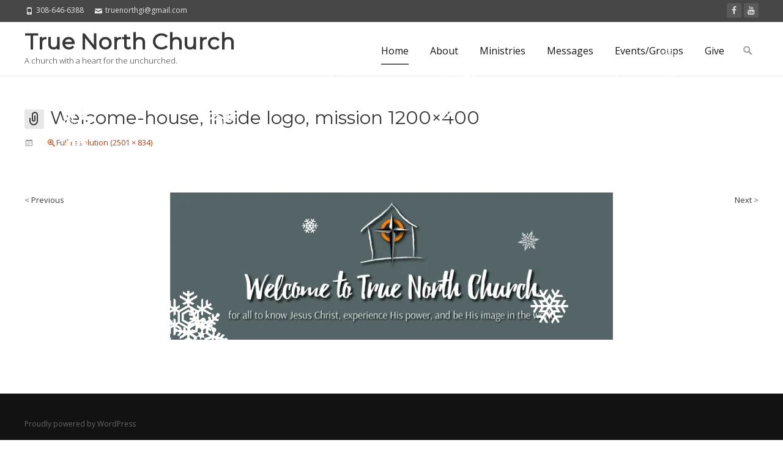

--- FILE ---
content_type: text/html; charset=UTF-8
request_url: https://truenorthgi.com/welcome-house-inside-logo-mission-1200x400/
body_size: 64253
content:
<!DOCTYPE html>
<!--[if !(IE 7) | !(IE 8)  ]><!-->
<html lang="en-US">
<!--<![endif]-->
<head>

	        
	<meta charset="UTF-8">
	<meta name="viewport" content="width=device-width">

    	    
	    	
	    
	<link rel="profile" href="http://gmpg.org/xfn/11">
	<link rel="pingback" href="https://truenorthgi.com/xmlrpc.php">
	<meta name='robots' content='index, follow, max-image-preview:large, max-snippet:-1, max-video-preview:-1' />

	<!-- This site is optimized with the Yoast SEO plugin v26.7 - https://yoast.com/wordpress/plugins/seo/ -->
	<title>Welcome-house, inside logo, mission 1200x400 - True North Church</title>
	<link rel="canonical" href="https://truenorthgi.com/welcome-house-inside-logo-mission-1200x400/" />
	<meta property="og:locale" content="en_US" />
	<meta property="og:type" content="article" />
	<meta property="og:title" content="Welcome-house, inside logo, mission 1200x400 - True North Church" />
	<meta property="og:url" content="https://truenorthgi.com/welcome-house-inside-logo-mission-1200x400/" />
	<meta property="og:site_name" content="True North Church" />
	<meta property="article:publisher" content="http://www.facebook.com/truenorthgi" />
	<meta property="og:image" content="https://truenorthgi.com/welcome-house-inside-logo-mission-1200x400" />
	<meta property="og:image:width" content="2501" />
	<meta property="og:image:height" content="834" />
	<meta property="og:image:type" content="image/jpeg" />
	<meta name="twitter:card" content="summary_large_image" />
	<script type="application/ld+json" class="yoast-schema-graph">{"@context":"https://schema.org","@graph":[{"@type":"WebPage","@id":"https://truenorthgi.com/welcome-house-inside-logo-mission-1200x400/","url":"https://truenorthgi.com/welcome-house-inside-logo-mission-1200x400/","name":"Welcome-house, inside logo, mission 1200x400 - True North Church","isPartOf":{"@id":"https://truenorthgi.com/#website"},"primaryImageOfPage":{"@id":"https://truenorthgi.com/welcome-house-inside-logo-mission-1200x400/#primaryimage"},"image":{"@id":"https://truenorthgi.com/welcome-house-inside-logo-mission-1200x400/#primaryimage"},"thumbnailUrl":"https://i0.wp.com/truenorthgi.com/wp-content/uploads/2023/06/Welcome-house-inside-logo-mission-1200x400-1.jpg?fit=2501%2C834&ssl=1","datePublished":"2023-06-06T19:43:29+00:00","breadcrumb":{"@id":"https://truenorthgi.com/welcome-house-inside-logo-mission-1200x400/#breadcrumb"},"inLanguage":"en-US","potentialAction":[{"@type":"ReadAction","target":["https://truenorthgi.com/welcome-house-inside-logo-mission-1200x400/"]}]},{"@type":"ImageObject","inLanguage":"en-US","@id":"https://truenorthgi.com/welcome-house-inside-logo-mission-1200x400/#primaryimage","url":"https://i0.wp.com/truenorthgi.com/wp-content/uploads/2023/06/Welcome-house-inside-logo-mission-1200x400-1.jpg?fit=2501%2C834&ssl=1","contentUrl":"https://i0.wp.com/truenorthgi.com/wp-content/uploads/2023/06/Welcome-house-inside-logo-mission-1200x400-1.jpg?fit=2501%2C834&ssl=1","width":2501,"height":834},{"@type":"BreadcrumbList","@id":"https://truenorthgi.com/welcome-house-inside-logo-mission-1200x400/#breadcrumb","itemListElement":[{"@type":"ListItem","position":1,"name":"Home","item":"https://truenorthgi.com/"},{"@type":"ListItem","position":2,"name":"Welcome-house, inside logo, mission 1200&#215;400"}]},{"@type":"WebSite","@id":"https://truenorthgi.com/#website","url":"https://truenorthgi.com/","name":"True North Church","description":"A church with a heart for the unchurched.","publisher":{"@id":"https://truenorthgi.com/#organization"},"potentialAction":[{"@type":"SearchAction","target":{"@type":"EntryPoint","urlTemplate":"https://truenorthgi.com/?s={search_term_string}"},"query-input":{"@type":"PropertyValueSpecification","valueRequired":true,"valueName":"search_term_string"}}],"inLanguage":"en-US"},{"@type":"Organization","@id":"https://truenorthgi.com/#organization","name":"True North Church","url":"https://truenorthgi.com/","logo":{"@type":"ImageObject","inLanguage":"en-US","@id":"https://truenorthgi.com/#/schema/logo/image/","url":"https://i0.wp.com/www.truenorthgi.com/wp-content/uploads/2016/06/True-North-Logo-Large-Small.png?fit=1500%2C1500","contentUrl":"https://i0.wp.com/www.truenorthgi.com/wp-content/uploads/2016/06/True-North-Logo-Large-Small.png?fit=1500%2C1500","width":1500,"height":1500,"caption":"True North Church"},"image":{"@id":"https://truenorthgi.com/#/schema/logo/image/"},"sameAs":["http://www.facebook.com/truenorthgi","https://www.youtube.com/channel/UCM376QWY9k6VMtcx0ORgZaA"]}]}</script>
	<!-- / Yoast SEO plugin. -->


<link rel='dns-prefetch' href='//secure.gravatar.com' />
<link rel='dns-prefetch' href='//stats.wp.com' />
<link rel='dns-prefetch' href='//fonts.googleapis.com' />
<link rel='dns-prefetch' href='//v0.wordpress.com' />
<link rel='dns-prefetch' href='//widgets.wp.com' />
<link rel='dns-prefetch' href='//s0.wp.com' />
<link rel='dns-prefetch' href='//0.gravatar.com' />
<link rel='dns-prefetch' href='//1.gravatar.com' />
<link rel='dns-prefetch' href='//2.gravatar.com' />
<link rel='preconnect' href='//i0.wp.com' />
<link rel='preconnect' href='//c0.wp.com' />
<link rel='preconnect' href='https://fonts.gstatic.com' crossorigin />
<link rel="alternate" type="application/rss+xml" title="True North Church &raquo; Feed" href="https://truenorthgi.com/feed/" />
<link rel="alternate" type="application/rss+xml" title="True North Church &raquo; Comments Feed" href="https://truenorthgi.com/comments/feed/" />
<link rel="alternate" title="oEmbed (JSON)" type="application/json+oembed" href="https://truenorthgi.com/wp-json/oembed/1.0/embed?url=https%3A%2F%2Ftruenorthgi.com%2Fwelcome-house-inside-logo-mission-1200x400%2F" />
<link rel="alternate" title="oEmbed (XML)" type="text/xml+oembed" href="https://truenorthgi.com/wp-json/oembed/1.0/embed?url=https%3A%2F%2Ftruenorthgi.com%2Fwelcome-house-inside-logo-mission-1200x400%2F&#038;format=xml" />
<style id='wp-img-auto-sizes-contain-inline-css' type='text/css'>
img:is([sizes=auto i],[sizes^="auto," i]){contain-intrinsic-size:3000px 1500px}
/*# sourceURL=wp-img-auto-sizes-contain-inline-css */
</style>
<link rel='stylesheet' id='formidable-css' href='https://truenorthgi.com/wp-content/plugins/formidable/css/formidableforms.css?ver=1132313' type='text/css' media='all' />
<link rel='stylesheet' id='twb-open-sans-css' href='https://fonts.googleapis.com/css?family=Open+Sans%3A300%2C400%2C500%2C600%2C700%2C800&#038;display=swap&#038;ver=6.9' type='text/css' media='all' />
<link rel='stylesheet' id='twb-global-css' href='https://truenorthgi.com/wp-content/plugins/form-maker/booster/assets/css/global.css?ver=1.0.0' type='text/css' media='all' />
<style id='wp-emoji-styles-inline-css' type='text/css'>

	img.wp-smiley, img.emoji {
		display: inline !important;
		border: none !important;
		box-shadow: none !important;
		height: 1em !important;
		width: 1em !important;
		margin: 0 0.07em !important;
		vertical-align: -0.1em !important;
		background: none !important;
		padding: 0 !important;
	}
/*# sourceURL=wp-emoji-styles-inline-css */
</style>
<style id='wp-block-library-inline-css' type='text/css'>
:root{--wp-block-synced-color:#7a00df;--wp-block-synced-color--rgb:122,0,223;--wp-bound-block-color:var(--wp-block-synced-color);--wp-editor-canvas-background:#ddd;--wp-admin-theme-color:#007cba;--wp-admin-theme-color--rgb:0,124,186;--wp-admin-theme-color-darker-10:#006ba1;--wp-admin-theme-color-darker-10--rgb:0,107,160.5;--wp-admin-theme-color-darker-20:#005a87;--wp-admin-theme-color-darker-20--rgb:0,90,135;--wp-admin-border-width-focus:2px}@media (min-resolution:192dpi){:root{--wp-admin-border-width-focus:1.5px}}.wp-element-button{cursor:pointer}:root .has-very-light-gray-background-color{background-color:#eee}:root .has-very-dark-gray-background-color{background-color:#313131}:root .has-very-light-gray-color{color:#eee}:root .has-very-dark-gray-color{color:#313131}:root .has-vivid-green-cyan-to-vivid-cyan-blue-gradient-background{background:linear-gradient(135deg,#00d084,#0693e3)}:root .has-purple-crush-gradient-background{background:linear-gradient(135deg,#34e2e4,#4721fb 50%,#ab1dfe)}:root .has-hazy-dawn-gradient-background{background:linear-gradient(135deg,#faaca8,#dad0ec)}:root .has-subdued-olive-gradient-background{background:linear-gradient(135deg,#fafae1,#67a671)}:root .has-atomic-cream-gradient-background{background:linear-gradient(135deg,#fdd79a,#004a59)}:root .has-nightshade-gradient-background{background:linear-gradient(135deg,#330968,#31cdcf)}:root .has-midnight-gradient-background{background:linear-gradient(135deg,#020381,#2874fc)}:root{--wp--preset--font-size--normal:16px;--wp--preset--font-size--huge:42px}.has-regular-font-size{font-size:1em}.has-larger-font-size{font-size:2.625em}.has-normal-font-size{font-size:var(--wp--preset--font-size--normal)}.has-huge-font-size{font-size:var(--wp--preset--font-size--huge)}.has-text-align-center{text-align:center}.has-text-align-left{text-align:left}.has-text-align-right{text-align:right}.has-fit-text{white-space:nowrap!important}#end-resizable-editor-section{display:none}.aligncenter{clear:both}.items-justified-left{justify-content:flex-start}.items-justified-center{justify-content:center}.items-justified-right{justify-content:flex-end}.items-justified-space-between{justify-content:space-between}.screen-reader-text{border:0;clip-path:inset(50%);height:1px;margin:-1px;overflow:hidden;padding:0;position:absolute;width:1px;word-wrap:normal!important}.screen-reader-text:focus{background-color:#ddd;clip-path:none;color:#444;display:block;font-size:1em;height:auto;left:5px;line-height:normal;padding:15px 23px 14px;text-decoration:none;top:5px;width:auto;z-index:100000}html :where(.has-border-color){border-style:solid}html :where([style*=border-top-color]){border-top-style:solid}html :where([style*=border-right-color]){border-right-style:solid}html :where([style*=border-bottom-color]){border-bottom-style:solid}html :where([style*=border-left-color]){border-left-style:solid}html :where([style*=border-width]){border-style:solid}html :where([style*=border-top-width]){border-top-style:solid}html :where([style*=border-right-width]){border-right-style:solid}html :where([style*=border-bottom-width]){border-bottom-style:solid}html :where([style*=border-left-width]){border-left-style:solid}html :where(img[class*=wp-image-]){height:auto;max-width:100%}:where(figure){margin:0 0 1em}html :where(.is-position-sticky){--wp-admin--admin-bar--position-offset:var(--wp-admin--admin-bar--height,0px)}@media screen and (max-width:600px){html :where(.is-position-sticky){--wp-admin--admin-bar--position-offset:0px}}

/*# sourceURL=wp-block-library-inline-css */
</style><style id='global-styles-inline-css' type='text/css'>
:root{--wp--preset--aspect-ratio--square: 1;--wp--preset--aspect-ratio--4-3: 4/3;--wp--preset--aspect-ratio--3-4: 3/4;--wp--preset--aspect-ratio--3-2: 3/2;--wp--preset--aspect-ratio--2-3: 2/3;--wp--preset--aspect-ratio--16-9: 16/9;--wp--preset--aspect-ratio--9-16: 9/16;--wp--preset--color--black: #000000;--wp--preset--color--cyan-bluish-gray: #abb8c3;--wp--preset--color--white: #ffffff;--wp--preset--color--pale-pink: #f78da7;--wp--preset--color--vivid-red: #cf2e2e;--wp--preset--color--luminous-vivid-orange: #ff6900;--wp--preset--color--luminous-vivid-amber: #fcb900;--wp--preset--color--light-green-cyan: #7bdcb5;--wp--preset--color--vivid-green-cyan: #00d084;--wp--preset--color--pale-cyan-blue: #8ed1fc;--wp--preset--color--vivid-cyan-blue: #0693e3;--wp--preset--color--vivid-purple: #9b51e0;--wp--preset--gradient--vivid-cyan-blue-to-vivid-purple: linear-gradient(135deg,rgb(6,147,227) 0%,rgb(155,81,224) 100%);--wp--preset--gradient--light-green-cyan-to-vivid-green-cyan: linear-gradient(135deg,rgb(122,220,180) 0%,rgb(0,208,130) 100%);--wp--preset--gradient--luminous-vivid-amber-to-luminous-vivid-orange: linear-gradient(135deg,rgb(252,185,0) 0%,rgb(255,105,0) 100%);--wp--preset--gradient--luminous-vivid-orange-to-vivid-red: linear-gradient(135deg,rgb(255,105,0) 0%,rgb(207,46,46) 100%);--wp--preset--gradient--very-light-gray-to-cyan-bluish-gray: linear-gradient(135deg,rgb(238,238,238) 0%,rgb(169,184,195) 100%);--wp--preset--gradient--cool-to-warm-spectrum: linear-gradient(135deg,rgb(74,234,220) 0%,rgb(151,120,209) 20%,rgb(207,42,186) 40%,rgb(238,44,130) 60%,rgb(251,105,98) 80%,rgb(254,248,76) 100%);--wp--preset--gradient--blush-light-purple: linear-gradient(135deg,rgb(255,206,236) 0%,rgb(152,150,240) 100%);--wp--preset--gradient--blush-bordeaux: linear-gradient(135deg,rgb(254,205,165) 0%,rgb(254,45,45) 50%,rgb(107,0,62) 100%);--wp--preset--gradient--luminous-dusk: linear-gradient(135deg,rgb(255,203,112) 0%,rgb(199,81,192) 50%,rgb(65,88,208) 100%);--wp--preset--gradient--pale-ocean: linear-gradient(135deg,rgb(255,245,203) 0%,rgb(182,227,212) 50%,rgb(51,167,181) 100%);--wp--preset--gradient--electric-grass: linear-gradient(135deg,rgb(202,248,128) 0%,rgb(113,206,126) 100%);--wp--preset--gradient--midnight: linear-gradient(135deg,rgb(2,3,129) 0%,rgb(40,116,252) 100%);--wp--preset--font-size--small: 13px;--wp--preset--font-size--medium: 20px;--wp--preset--font-size--large: 36px;--wp--preset--font-size--x-large: 42px;--wp--preset--spacing--20: 0.44rem;--wp--preset--spacing--30: 0.67rem;--wp--preset--spacing--40: 1rem;--wp--preset--spacing--50: 1.5rem;--wp--preset--spacing--60: 2.25rem;--wp--preset--spacing--70: 3.38rem;--wp--preset--spacing--80: 5.06rem;--wp--preset--shadow--natural: 6px 6px 9px rgba(0, 0, 0, 0.2);--wp--preset--shadow--deep: 12px 12px 50px rgba(0, 0, 0, 0.4);--wp--preset--shadow--sharp: 6px 6px 0px rgba(0, 0, 0, 0.2);--wp--preset--shadow--outlined: 6px 6px 0px -3px rgb(255, 255, 255), 6px 6px rgb(0, 0, 0);--wp--preset--shadow--crisp: 6px 6px 0px rgb(0, 0, 0);}:where(.is-layout-flex){gap: 0.5em;}:where(.is-layout-grid){gap: 0.5em;}body .is-layout-flex{display: flex;}.is-layout-flex{flex-wrap: wrap;align-items: center;}.is-layout-flex > :is(*, div){margin: 0;}body .is-layout-grid{display: grid;}.is-layout-grid > :is(*, div){margin: 0;}:where(.wp-block-columns.is-layout-flex){gap: 2em;}:where(.wp-block-columns.is-layout-grid){gap: 2em;}:where(.wp-block-post-template.is-layout-flex){gap: 1.25em;}:where(.wp-block-post-template.is-layout-grid){gap: 1.25em;}.has-black-color{color: var(--wp--preset--color--black) !important;}.has-cyan-bluish-gray-color{color: var(--wp--preset--color--cyan-bluish-gray) !important;}.has-white-color{color: var(--wp--preset--color--white) !important;}.has-pale-pink-color{color: var(--wp--preset--color--pale-pink) !important;}.has-vivid-red-color{color: var(--wp--preset--color--vivid-red) !important;}.has-luminous-vivid-orange-color{color: var(--wp--preset--color--luminous-vivid-orange) !important;}.has-luminous-vivid-amber-color{color: var(--wp--preset--color--luminous-vivid-amber) !important;}.has-light-green-cyan-color{color: var(--wp--preset--color--light-green-cyan) !important;}.has-vivid-green-cyan-color{color: var(--wp--preset--color--vivid-green-cyan) !important;}.has-pale-cyan-blue-color{color: var(--wp--preset--color--pale-cyan-blue) !important;}.has-vivid-cyan-blue-color{color: var(--wp--preset--color--vivid-cyan-blue) !important;}.has-vivid-purple-color{color: var(--wp--preset--color--vivid-purple) !important;}.has-black-background-color{background-color: var(--wp--preset--color--black) !important;}.has-cyan-bluish-gray-background-color{background-color: var(--wp--preset--color--cyan-bluish-gray) !important;}.has-white-background-color{background-color: var(--wp--preset--color--white) !important;}.has-pale-pink-background-color{background-color: var(--wp--preset--color--pale-pink) !important;}.has-vivid-red-background-color{background-color: var(--wp--preset--color--vivid-red) !important;}.has-luminous-vivid-orange-background-color{background-color: var(--wp--preset--color--luminous-vivid-orange) !important;}.has-luminous-vivid-amber-background-color{background-color: var(--wp--preset--color--luminous-vivid-amber) !important;}.has-light-green-cyan-background-color{background-color: var(--wp--preset--color--light-green-cyan) !important;}.has-vivid-green-cyan-background-color{background-color: var(--wp--preset--color--vivid-green-cyan) !important;}.has-pale-cyan-blue-background-color{background-color: var(--wp--preset--color--pale-cyan-blue) !important;}.has-vivid-cyan-blue-background-color{background-color: var(--wp--preset--color--vivid-cyan-blue) !important;}.has-vivid-purple-background-color{background-color: var(--wp--preset--color--vivid-purple) !important;}.has-black-border-color{border-color: var(--wp--preset--color--black) !important;}.has-cyan-bluish-gray-border-color{border-color: var(--wp--preset--color--cyan-bluish-gray) !important;}.has-white-border-color{border-color: var(--wp--preset--color--white) !important;}.has-pale-pink-border-color{border-color: var(--wp--preset--color--pale-pink) !important;}.has-vivid-red-border-color{border-color: var(--wp--preset--color--vivid-red) !important;}.has-luminous-vivid-orange-border-color{border-color: var(--wp--preset--color--luminous-vivid-orange) !important;}.has-luminous-vivid-amber-border-color{border-color: var(--wp--preset--color--luminous-vivid-amber) !important;}.has-light-green-cyan-border-color{border-color: var(--wp--preset--color--light-green-cyan) !important;}.has-vivid-green-cyan-border-color{border-color: var(--wp--preset--color--vivid-green-cyan) !important;}.has-pale-cyan-blue-border-color{border-color: var(--wp--preset--color--pale-cyan-blue) !important;}.has-vivid-cyan-blue-border-color{border-color: var(--wp--preset--color--vivid-cyan-blue) !important;}.has-vivid-purple-border-color{border-color: var(--wp--preset--color--vivid-purple) !important;}.has-vivid-cyan-blue-to-vivid-purple-gradient-background{background: var(--wp--preset--gradient--vivid-cyan-blue-to-vivid-purple) !important;}.has-light-green-cyan-to-vivid-green-cyan-gradient-background{background: var(--wp--preset--gradient--light-green-cyan-to-vivid-green-cyan) !important;}.has-luminous-vivid-amber-to-luminous-vivid-orange-gradient-background{background: var(--wp--preset--gradient--luminous-vivid-amber-to-luminous-vivid-orange) !important;}.has-luminous-vivid-orange-to-vivid-red-gradient-background{background: var(--wp--preset--gradient--luminous-vivid-orange-to-vivid-red) !important;}.has-very-light-gray-to-cyan-bluish-gray-gradient-background{background: var(--wp--preset--gradient--very-light-gray-to-cyan-bluish-gray) !important;}.has-cool-to-warm-spectrum-gradient-background{background: var(--wp--preset--gradient--cool-to-warm-spectrum) !important;}.has-blush-light-purple-gradient-background{background: var(--wp--preset--gradient--blush-light-purple) !important;}.has-blush-bordeaux-gradient-background{background: var(--wp--preset--gradient--blush-bordeaux) !important;}.has-luminous-dusk-gradient-background{background: var(--wp--preset--gradient--luminous-dusk) !important;}.has-pale-ocean-gradient-background{background: var(--wp--preset--gradient--pale-ocean) !important;}.has-electric-grass-gradient-background{background: var(--wp--preset--gradient--electric-grass) !important;}.has-midnight-gradient-background{background: var(--wp--preset--gradient--midnight) !important;}.has-small-font-size{font-size: var(--wp--preset--font-size--small) !important;}.has-medium-font-size{font-size: var(--wp--preset--font-size--medium) !important;}.has-large-font-size{font-size: var(--wp--preset--font-size--large) !important;}.has-x-large-font-size{font-size: var(--wp--preset--font-size--x-large) !important;}
/*# sourceURL=global-styles-inline-css */
</style>

<style id='classic-theme-styles-inline-css' type='text/css'>
/*! This file is auto-generated */
.wp-block-button__link{color:#fff;background-color:#32373c;border-radius:9999px;box-shadow:none;text-decoration:none;padding:calc(.667em + 2px) calc(1.333em + 2px);font-size:1.125em}.wp-block-file__button{background:#32373c;color:#fff;text-decoration:none}
/*# sourceURL=/wp-includes/css/classic-themes.min.css */
</style>
<link rel='stylesheet' id='pix-cp-wp-style-css' href='https://truenorthgi.com/wp-content/plugins/christmas-panda/assets/css/cp-frontend.min.css?ver=1.0.0' type='text/css' media='all' />
<link rel='stylesheet' id='ispirit-fonts-css' href='//fonts.googleapis.com/css?family=Open+Sans%3A300%2C400%2C700%2C300italic%2C400italic%2C700italic%7CRoboto%3A300%2C400%2C700&#038;subset=latin%2Clatin-ext' type='text/css' media='all' />
<link rel='stylesheet' id='genericons-css' href='https://c0.wp.com/p/jetpack/15.4/_inc/genericons/genericons/genericons.css' type='text/css' media='all' />
<link rel='stylesheet' id='font-awesome-css' href='https://truenorthgi.com/wp-content/themes/ispirit/css/fonts/font-awesome.css?ver=4.7.0' type='text/css' media='all' />
<link rel='stylesheet' id='animate-css' href='https://truenorthgi.com/wp-content/themes/ispirit/css/animate.css?ver=2.09' type='text/css' media='all' />
<link rel='stylesheet' id='tooltipster-css' href='https://truenorthgi.com/wp-content/themes/ispirit/css/tooltipster.css?ver=3.1.0' type='text/css' media='all' />
<link rel='stylesheet' id='magnific-popup-css' href='https://truenorthgi.com/wp-content/themes/ispirit/css/magnific-popup.css?ver=3.1.0' type='text/css' media='all' />
<link rel='stylesheet' id='ispririt-fx-css' href='https://truenorthgi.com/wp-content/themes/ispirit/css/ispirit-fx.css?ver=0.1' type='text/css' media='all' />
<link rel='stylesheet' id='nx-slider-css' href='https://truenorthgi.com/wp-content/themes/ispirit/css/nx-slider-style.css?ver=0.1' type='text/css' media='all' />
<link rel='stylesheet' id='sidr-css' href='https://truenorthgi.com/wp-content/themes/ispirit/css/jquery.sidr.dark.css?ver=1.2.1' type='text/css' media='all' />
<link rel='stylesheet' id='ispirit-style-css' href='https://truenorthgi.com/wp-content/themes/ispirit/style.css?ver=3.1.6' type='text/css' media='all' />
<link rel='stylesheet' id='custom-style-css' href='https://truenorthgi.com/wp-content/uploads/custom-style.css?ver=0.1' type='text/css' media='all' />
<link rel='stylesheet' id='jetpack_likes-css' href='https://c0.wp.com/p/jetpack/15.4/modules/likes/style.css' type='text/css' media='all' />
<style id='jetpack_facebook_likebox-inline-css' type='text/css'>
.widget_facebook_likebox {
	overflow: hidden;
}

/*# sourceURL=https://truenorthgi.com/wp-content/plugins/jetpack/modules/widgets/facebook-likebox/style.css */
</style>
<link rel='stylesheet' id='lgc-unsemantic-grid-responsive-tablet-css' href='https://truenorthgi.com/wp-content/plugins/lightweight-grid-columns/css/unsemantic-grid-responsive-tablet.css?ver=1.0' type='text/css' media='all' />
<link rel='stylesheet' id='__EPYT__style-css' href='https://truenorthgi.com/wp-content/plugins/youtube-embed-plus/styles/ytprefs.min.css?ver=14.2.4' type='text/css' media='all' />
<style id='__EPYT__style-inline-css' type='text/css'>

                .epyt-gallery-thumb {
                        width: 33.333%;
                }
                
/*# sourceURL=__EPYT__style-inline-css */
</style>
<link rel="preload" as="style" href="https://fonts.googleapis.com/css?family=Open%20Sans%7CMontserrat&#038;display=swap&#038;ver=1687446113" /><link rel="stylesheet" href="https://fonts.googleapis.com/css?family=Open%20Sans%7CMontserrat&#038;display=swap&#038;ver=1687446113" media="print" onload="this.media='all'"><noscript><link rel="stylesheet" href="https://fonts.googleapis.com/css?family=Open%20Sans%7CMontserrat&#038;display=swap&#038;ver=1687446113" /></noscript><script type="text/javascript" src="https://c0.wp.com/c/6.9/wp-includes/js/jquery/jquery.min.js" id="jquery-core-js"></script>
<script type="text/javascript" src="https://c0.wp.com/c/6.9/wp-includes/js/jquery/jquery-migrate.min.js" id="jquery-migrate-js"></script>
<script type="text/javascript" src="https://truenorthgi.com/wp-content/plugins/form-maker/booster/assets/js/circle-progress.js?ver=1.2.2" id="twb-circle-js"></script>
<script type="text/javascript" id="twb-global-js-extra">
/* <![CDATA[ */
var twb = {"nonce":"e9d0a8aff0","ajax_url":"https://truenorthgi.com/wp-admin/admin-ajax.php","plugin_url":"https://truenorthgi.com/wp-content/plugins/form-maker/booster","href":"https://truenorthgi.com/wp-admin/admin.php?page=twb_form-maker"};
var twb = {"nonce":"e9d0a8aff0","ajax_url":"https://truenorthgi.com/wp-admin/admin-ajax.php","plugin_url":"https://truenorthgi.com/wp-content/plugins/form-maker/booster","href":"https://truenorthgi.com/wp-admin/admin.php?page=twb_form-maker"};
var twb = {"nonce":"e9d0a8aff0","ajax_url":"https://truenorthgi.com/wp-admin/admin-ajax.php","plugin_url":"https://truenorthgi.com/wp-content/plugins/form-maker/booster","href":"https://truenorthgi.com/wp-admin/admin.php?page=twb_slider_wd"};
//# sourceURL=twb-global-js-extra
/* ]]> */
</script>
<script type="text/javascript" src="https://truenorthgi.com/wp-content/plugins/form-maker/booster/assets/js/global.js?ver=1.0.0" id="twb-global-js"></script>
<script type="text/javascript" id="__ytprefs__-js-extra">
/* <![CDATA[ */
var _EPYT_ = {"ajaxurl":"https://truenorthgi.com/wp-admin/admin-ajax.php","security":"4d06e8a681","gallery_scrolloffset":"20","eppathtoscripts":"https://truenorthgi.com/wp-content/plugins/youtube-embed-plus/scripts/","eppath":"https://truenorthgi.com/wp-content/plugins/youtube-embed-plus/","epresponsiveselector":"[\"iframe.__youtube_prefs_widget__\"]","epdovol":"1","version":"14.2.4","evselector":"iframe.__youtube_prefs__[src], iframe[src*=\"youtube.com/embed/\"], iframe[src*=\"youtube-nocookie.com/embed/\"]","ajax_compat":"","maxres_facade":"eager","ytapi_load":"light","pause_others":"","stopMobileBuffer":"1","facade_mode":"","not_live_on_channel":""};
//# sourceURL=__ytprefs__-js-extra
/* ]]> */
</script>
<script type="text/javascript" src="https://truenorthgi.com/wp-content/plugins/youtube-embed-plus/scripts/ytprefs.min.js?ver=14.2.4" id="__ytprefs__-js"></script>
<link rel="https://api.w.org/" href="https://truenorthgi.com/wp-json/" /><link rel="alternate" title="JSON" type="application/json" href="https://truenorthgi.com/wp-json/wp/v2/media/4282" /><link rel="EditURI" type="application/rsd+xml" title="RSD" href="https://truenorthgi.com/xmlrpc.php?rsd" />
<link rel='shortlink' href='https://wp.me/a82mUp-174' />
		<!--[if lt IE 9]>
			<link rel="stylesheet" href="https://truenorthgi.com/wp-content/plugins/lightweight-grid-columns/css/ie.min.css" />
		<![endif]-->
		<style>img#wpstats{display:none}</style>
		<meta name="generator" content="Redux 4.3.12" /><style type="text/css">
.themecolor {color: #606060;}.themebgcolor {background-color: #606060;}.themebordercolor {border-color: #606060;}body{font-size: 13px;line-height: 24px;}.nav-container > ul li a {font-size: 16px;}.site-main .nx-posts .nx-entry-thumbnail .nx-blog-icons a, .ispirit-slider, .fixedwoobar .woocombar {background-color: #606060;}a.button,a.button:visited,button,input[type="submit"],input[type="button"],input[type="reset"], .ispirit-slide-content-inner h3:before {background-color: #606060;}.ibutton:hover,button:hover,button:focus,a.button:hover,a.button:focus,input[type="submit"]:hover,input[type="button"]:hover,input[type="reset"]:hover,input[type="submit"]:focus,input[type="button"]:focus,input[type="reset"]:focus {background-color: #333;}button:active,.ibutton:active,a.button:active,input[type="submit"]:active,input[type="button"]:active,input[type="reset"]:active {border: 1px solid #606060;}.ibutton,.ibutton:visited,.entry-content .ibutton,.entry-content .ibutton:visited {color: #606060; border: 1px solid #606060;}.ibutton:hover,.ibutton:active,.entry-content .ibutton:hover,.entry-content .ibutton:active {border: 1px solid #606060;background-color: #606060;text-decoration: none;color:#FFF;}.nav-container > ul li a {color: #141412;}.lavalamp-object {border-bottom: 2px solid #606060;}.nav-container > ul li:hover > a,.nav-container > ul li a:hover {color: #606060;}.nav-container > ul .sub-menu,.nav-container > ul .children {border-bottom: 2px solid #606060;}.nav-container > ul ul a:hover {background-color: #606060;color: #FFFFFF;}.nav-container > ul .current_page_item > a,.nav-container > ul .current_page_ancestor > a,.nav-container > ul .current-menu-item > a,.nav-container > ul .current-menu-ancestor > a {color: #606060;}.site-main .iconbox .icon-wrap i { color: #606060;	box-shadow: 0 0 0 2px #606060;}.site-main .iconbox:hover .iconbox-content-wrap h3 {color: #606060;	}.site-main .icon-wrap i:after {background: #606060;}.site-main  .icon-wrap i {color: #606060;}.site-main  .standard-arrow li i {color: #606060;}.site-main  .folio-box .folio-link,.social-bar.tb-reversed, .classic-menu .menu-toggle {	background-color: #606060;}.rev_slider div.tp-caption a.ibutton,.rev_slider div.tp-caption a.ibutton:visited {color: #606060;}.rev_slider div.tp-caption a.ibutton:hover, .tx-folio-img .folio-links .folio-linkico, .tx-folio-img .folio-links .folio-zoomico {background-color: #606060; color: #FFF; }.entry-content a:hover,.comment-content a:hover {color: #606060;}.sp-posts .entry-thumbnail .sp-blog-icons a {background-color: #606060; color: #ffffff;}.site-main .nx-folio.nx-folio-layout-1 .portfolio .nx-post-content .folio-content-wrap {background-color: #606060;}.site-main .nx-folio .portfolio .folioico a,.site-main .nx-folio .portfolio .folioico a:hover {background-color: #606060;	color: #FFF;}.site-main .paging-navigation span.current,.site-main .paging-navigation a:hover,.site-main nav.folio-filtering input:hover,.site-main nav.folio-filtering input.is-checked {	background-color: #606060;	color: #FFF;}.site-main .nx-folio.nx-folio-layout-2 .foliocat {color: #606060;}@-webkit-keyframes mymove2 {0% {background-color: #000000;} 50% {background-color: #ffffff;} 100% {background-color: #606060;}}@keyframes mymove2 {0% {background-color: #000000;}50% {background-color: #ffffff;}100% {background-color: #606060;}}.nx-team .team .nx-post-border:hover div.nx-post-content {	background-color: #606060;}.nx-team div.nx-post-content .team-social ul li a:hover {	color: #606060;}.woocombar-wrap, body:not(.i-max-header) ul.nav-menu > li.nx-heighlight:before {	background-color: #606060;}.woocommerce #content input.button,.woocommerce #respond input#submit, .woocommerce a.button,.woocommerce button.button,.woocommerce input.button,.woocommerce-page #content input.button, .woocommerce-page #respond input#submit,.woocommerce-page a.button,.woocommerce-page button.button,.woocommerce-page input.button {	background-color: #606060;	border: 1px solid #606060;}.woocommerce #content input.button:hover,.woocommerce #respond input#submit:hover, .woocommerce a.button:hover,.woocommerce button.button:hover, .woocommerce input.button:hover,.woocommerce-page #content input.button:hover, .woocommerce-page #respond input#submit:hover,.woocommerce-page a.button:hover, .woocommerce-page button.button:hover,.woocommerce-page input.button:hover {	background-color: #333333; 	color: #ffffff;}.sf_more,.sf_search .searchsubmit:hover,.woocommerce li.product:hover a.add_to_cart_button,.woocommerce-page li.product:hover a.add_to_cart_button {background-color: #606060;}.product a:hover h3 {color: #606060;}.woocommerce ul.products li.product .onsale, .woocommerce-page ul.products li.product .onsale {	background-color: #606060;}ul.products div.triangle {border-bottom:40px solid #606060;}.site-main .chosen-container-active .chosen-choices, .nx-slider .owl-controls .owl-page span {border: 1px solid #606060;}.woocommerce .site-main #content input.button.alt, .woocommerce .site-main #respond input#submit.alt, .woocommerce .site-main a.button.alt, .woocommerce .site-main button.button.alt, .woocommerce .site-main input.button.alt, .woocommerce-page .site-main #content input.button.alt, .woocommerce-page .site-main #respond input#submit.alt, .woocommerce-page .site-main a.button.alt, .woocommerce-page .site-main button.button.alt, .woocommerce-page .site-main input.button.alt {	background-color: #606060;border: 1px solid #606060; }.woocommerce .site-main #content input.button.alt:hover, .woocommerce .site-main #respond input#submit.alt:hover, .woocommerce .site-main a.button.alt:hover, .woocommerce .site-main button.button.alt:hover, .woocommerce .site-main input.button.alt:hover, .woocommerce-page .site-main #content input.button.alt:hover, .woocommerce-page .site-main #respond input#submit.alt:hover, .woocommerce-page .site-main a.button.alt:hover, .woocommerce-page .site-main button.button.alt:hover, .woocommerce-page .site-main input.button.alt:hover {	background-color: #373737;}.woocommerce .entry-summary .compare:hover,.woocommerce div.yith-wcwl-add-button a:hover {color: #606060;}.nx-slider > div.owl-controls div.owl-buttons div.owl-next,.nx-slider > div.owl-controls div.owl-buttons div.owl-prev {background-color: #606060;}.nx-heading.nx-heading-style-coloredline .nx-heading-inner:before, .nx-nav-boxedicons .site-header .header-icons > a > span.genericon:before {background-color: #606060;}a,.coloredtext {color: #606060;}a:visited {color: #606060;}a:active,a:hover {color: #373737;outline: 0;}input:focus,textarea:focus {border: 1px solid #606060;}.nx-iconbox .nx-iconbox-title i {color: #606060;}.team-prof:hover div.team-details, .tx-slider .tx-slide-button a, .tx-slider .tx-slide-button a:visited {background-color: #606060;}.team-prof div.team-details ul li a:hover i, .tx-slider .tx-slide-button a:hover { color: #606060;}.site-main div.nx-tabs-nav { border-bottom: 1px solid #606060;}.site-main .nx-tabs-nav span {border-bottom: 1px solid #606060;}.site-main .nx-tabs-nav span.nx-tabs-current {border-left: 1px solid #606060;border-right: 1px solid #606060;border-top: 3px solid #606060;}.site-main .nx-tabs-vertical .nx-tabs-nav {border-right: 1px solid #606060;}.site-main .nx-tabs-vertical .nx-tabs-nav span.nx-tabs-current {border-left: 3px solid #606060;}.nx-carousel.nx-carosel .nx-carousel-prev, .nx-carousel.nx-carosel .nx-carousel-next {background-color: #606060;}.post a:hover,.post a:active {color: #606060;}div.nx-accordion div.nx-spoiler-title:hover {color: #606060;}.calltoact-wrap, .tx-slider .owl-controls .owl-buttons .owl-next, .tx-slider .owl-controls .owl-buttons .owl-prev {background-color: #606060;}.widget a:hover {color: #606060;}.widget_calendar table td#prev > a:hover,.widget_calendar table td#next > a:hover {	background-color: #606060;}.social-bar .custom-text > ul ul a:hover,.widget_calendar table a:hover {background-color: #606060;}.widget div.tagcloud ul li a:hover {background-color: #606060;border: 1px solid #606060;}.widget div.tagcloud ul li a:hover {background-color: #606060;border: 1px solid #606060;}.widget ul.twitter-widget > li > div.twitter_intents a:hover {color: #606060;}.site-footer .widget ul li a:hover {color: #606060;}.site-footer .widget_calendar td#prev a:hover,.site-footer .widget_calendar td a:hover{	background-color: #606060;}.format-video .entry-content a,.format-video .entry-meta a,.format-video .entry-content a:hover,.format-video .entry-meta a:hover {color: #606060;}.sp-posts.blog-standard .entry-header a:hover span,.sp-posts.blog-standard .entry-header .entry-meta a:hover {color: #606060;}.sp-posts .sp-tagncomm span.sp-blog-comment:hover,.sp-posts.blog-standard .sp-tagncomm .tags-links a:hover {color: #606060;}.sp-posts.blog-standard a.sp-continue {color: #606060;}@media (min-width: 768px) {.sp-posts.blog-standard .sp-metawrap .sp-day {background-color: #606060;}}.sp-posts.blog-masonry .entry-header a:hover span,.sp-posts.blog-masonry .entry-header .entry-meta a:hover {color: #606060;}.sp-posts.blog-masonry .sp-tagncomm .tags-links a:hover {color: #606060;}.sp-posts.blog-masonry .sp-readmore a.sp-continue {color: #606060;}.single-post .related-img .related-link a,div.nx-testi div.owl-prev,div.nx-testi div.owl-next{background-color: #606060;}.social-bar .custom-text a:hover { color: #606060; }.social-bar .custom-text > ul > li:hover > a,.social-bar .custom-text > ul > li > a:hover,.social-bar .custom-text > ul .current_page_item > a,.social-bar .custom-text > ul .current_page_ancestor > a,.social-bar .custom-text > ul .current-menu-item > a,.social-bar .custom-text > ul .current-menu-ancestor > a ,a.colored, a.colored:visited { color: #606060; }a.colored:hover { color: #373737; }.reversed-link a:hover, a.reversed:hover {color: #606060;}.social-bar .custom-text > ul .sub-menu,.social-bar .custom-text > ul .children,ul.woocom li.top-login ul,.cartdrop {border-bottom: 2px solid #606060;}.sp-posts.blog-standard .format-aside.post.hentry,.nx-posts.nx-posts-layout-Standard .format-aside.post.hentry { border-bottom: 2px solid #606060; }@media (min-width: 768px) {.sidebar.left-sidebar .widget ul.product-categories > li ul { border-bottom: 2px solid #606060; }	.sidebar.left-sidebar .widget ul.product-categories li:hover > a {background-color: #606060;}}.site-main .nx-post-box h2.nx-entry-title a:hover,.nx-post-box h2.nx-entry-title a:active {color: #606060;}.site-main .nx-posts.nx-posts-layout-Standard .entry-header a:hover span,.nx-posts.nx-posts-layout-Standard .entry-header .entry-meta a:hover {color: #606060;}.site-main .nx-posts .nx-tagncomm span.nx-blog-comment:hover,.nx-posts.nx-posts-layout-Standard .nx-tagncomm .tags-links a:hover {color: #606060;}.site-main .nx-posts.nx-posts-layout-Standard a.nx-continue {color: #606060;}.site-main .nx-posts.blog-masonry .nx-entry-header a:hover span,.nx-posts.blog-masonry .nx-entry-header .entry-meta a:hover {color: #606060;}.site-main .nx-posts.blog-masonry .nx-tagncomm .tags-links a:hover {color: #606060;}.site-main .nx-posts.blog-masonry .nx-readmore a.nx-continue {color: #606060;}.site-main .nx-posts.blog-masonry .nx-readmore a.nx-continue:hover {color: #373737;}.site-main .nx-posts .post div.nx-entry-meta-inner a:hover {color: #606060;}.searchresults h1.entry-title a:hover, .tx-blog .read-more a.more-link { color: #606060; }@media (min-width: 768px) {.site-main .nx-posts.nx-posts-layout-Standard .nx-metawrap .nx-day {background-color: #606060;}}.nx-slider .owl-controls div.owl-page.active > span,#bbpress-forums li.bbp-footer,#bbpress-forums li.bbp-header {background-color: #606060;}.woocommerce ul.products li.product-category:hover h3,.woocommerce-page ul.products li.product-category:hover h3 {border: 1px solid #606060;background-color: #606060;}.navbar .woocart span.cart-counts,.single-portfolio .related-img .related-link a,.site .nx-custom-carousel .owl-prev,.site .nx-custom-carousel .owl-next,.site .nx-posts-carousel div.owl-prev,.site .nx-posts-carousel div.owl-next {background-color: #606060;}.navbar .mega-menu-megamenu > ul.mega-sub-menu > li.mega-menu-item ul.menu > li.menu-item a:hover {	background-color: #606060!important;}.nx-thcolor,.woocommerce .star-rating span, .tx-team .tx-team-socials span > a:hover > i {color: #606060;}.nx-thbdrcolor {border-color: #606060;}.nx-thbgcolor, .tx-folio-filtering input.is-checked, .tx-folio-filtering input:hover {background-color: #606060;}.iconbox2.ibox-topcurved .icon-wrap i, .i-max-header .lavalamp-object, .nx-preloader .nx-ispload {background-color: #606060;}.iconbox2.ibox-topcurved:hover .icon-wrap i {background-color: #FFF; color: #606060; border-color: #606060;}.woocommerce div.product .flex-control-nav.flex-control-thumbs li img.flex-active {border-color: #606060; }.tx-team .tx-team-socials, .tx-team .tx-team-box:hover .tx-team-content, .folio-style-gallery .tx-border-box:hover .folio-head {background-color: #606060;}@media (max-width: 999px) {.classic-menu .nav-container > ul li > a:hover, .classic-menu .nav-container > ul ul li a:hover {color: #fff; background-color: #606060;}}.site-header .nav-container ul ul a {color: #fff; background-color: #606060; border-bottom: 1px solid rgba(255,255,255,.4)}.site-header .nav-container ul ul a:hover {color: #606060; background-color: #fff;}.site-header .nav-container ul ul li.current-menu-item > a {color: #606060; background-color: #fff;}.site-header .nav-container ul ul li.current-menu-item > a:hover {background-color: #373737;}.nav-container > ul ul li.menu-item-has-children:after {color: #fff;}.nav-container > ul ul li.menu-item-has-children:hover:after, .nav-container > ul ul.sub-menu .current-menu-ancestor:after {color: #606060;}.nav-container > ul ul.sub-menu .current-menu-ancestor > a {color: #606060; background-color: #fff;}.nav-container > ul ul.sub-menu li a:hover {color: #ffffff; background-color: #373737;}.nav-container > ul .sub-menu, .nav-container > ul .children {border-bottom: 3px solid #FFF!important;}
/* =============== user styling =============== */
#example{
margin: 0 auto;
}</style>
<style id="ispirit_data-dynamic-css" title="dynamic-css" class="redux-options-output">html,button,input,select,textarea{font-family:"Open Sans",'Lucida Sans Unicode', 'Lucida Grande', sans-serif;font-display:swap;}body{color:#373737;}h1,h2,h3,h4,h5,h6,.nx-heading,.nx-service-title{font-family:Montserrat,'MS Sans Serif', Geneva, sans-serif;font-display:swap;}h1,h2,h3,h4,h5,h6,.nx-heading,.nx-service-title{color:#373737;}.customi-header .site-header .site-title,.customi-header .site-header .site-title:hover,.customi-header .site-header .site-title:active{color:#FFFFFF;}.customi-header .site-description{color:#FFFFFF;}.customi-header .site-header .nav-container > ul > li > a,.customi-header .site-header .header-inwrap .navbar .woocart a .genericon{color:#eeeeee;}.customi-header .site-header .nav-container > ul > li > a:hover,.customi-header .site-header .header-inwrap .navbar .woocart a .genericon:hover{color:#f79941d;}.customi-header .site-header .header-inwrap .navbar .headersearch .search-form label:before{color:#FFFFFF;}.customi-header .site-header .lavalamp-object{border-bottom-color:#FFFFFF;}.customi-header .site-header .nav-container > ul .current_page_item > a,
												.customi-header .site-header .nav-container > ul .current_page_ancestor > a,
												.customi-header .site-header .nav-container > ul .current-menu-item > a,
												.customi-header .site-header .nav-container > ul .current-menu-ancestor > a{color:#FFFFFF;}.customi-header .headerwrap,.customi-header .headerwrap .headerboxwrap .site-header.fixeddiv{background-color:#578192;}.page-heading{background-color:#403936;}.footer-bg, .site-footer{background-color:#212121;}.site-footer .widget .widget-title > span{color:#DDDDDD;}.site-footer .widget, .widget ul.recent-posts-list .recent-post-details > span, .site-footer .widget ul li, .widget_calendar tbody tr td{color:#999999;}.site-footer .widget a, .site-footer .widget ul li a{color:#DDDDDD;}footer .site-info-wrap{background-color:#121212;}.site-info-wrap, .site-info, .site-info-wrap a, .site-info a, .site-info-wrap a:visited, .site-info a:visited{color:#666666;}.ispirit-slider .ispirit-slider-box .ispirit-slide-content{background-color:#666666;}#mmode{background-color:#dd9933;background-image:url('http://www.truenorthgi.com/wp-content/themes/ispirit/images/bg-7.jpg');background-size:cover;}</style></head>

<body class="attachment wp-singular attachment-template-default single single-attachment postid-4282 attachmentid-4282 attachment-jpeg wp-embed-responsive wp-theme-ispirit  sidr-menu single-author default-header">
		<div class="nx-ispload">
        <div class="nx-ispload-wrap">
            <div class="nx-folding-cube">
                <div class="nx-cube1 nx-cube"></div>
                <div class="nx-cube2 nx-cube"></div>
                <div class="nx-cube4 nx-cube"></div>
                <div class="nx-cube3 nx-cube"></div>
            </div>
        </div>    
    </div>
	<div id="page" class="hfeed site narrow-titlebar">
    	<div class="headerwrap">
        	
                         
            
            <!-- Top bar with social links, contact details etc --> 
            
             
        	<div class="social-bar tb-reversed tb-dark ">
            	<div class="social-bar-inwrap">             
					<div class="socialicons"><ul class="social"><li class="facebook"><a href="https://www.facebook.com/truenorthgi" class="tooltip" title="facebook" target="_blank"><i class="socico fa fa-facebook"></i></a></li> <li class="youtube"><a href="https://www.youtube.com/channel/UCZAU16CpsDI8K69zeVfX4xQ" class="tooltip" title="youtube" target="_blank"><i class="socico fa fa-youtube"></i></a></li> </ul></div><div class="topphone"><i class="topbarico genericon genericon-phone"></i> 308-646-6388 </div><div class="topemail"><i class="topbarico genericon genericon-mail"></i> truenorthgi@gmail.com </div>                </div>
            </div><!-- .social-bar  -->            
            			
			<!-- Header part containing Logo and Main nav -->
            <div class="header-holder"><div class="headerboxwrap" data-sticky-header="1"><header id="masthead" class="site-header" role="banner"><div class="header-inwrap"><a class="home-link" href="https://truenorthgi.com/" title="True North Church" rel="home" style="padding-top: 8px;padding-bottom: 8px;"><h1 class="site-title">True North Church</h1><h2 class="site-description">A church with a heart for the unchurched.</h2></a><span class="menu-toggle"><span class="genericon genericon-menu"></span></span><div id="navbar" class="navbar"><nav id="site-navigation" class="navigation main-navigation" role="navigation"><a class="screen-reader-text skip-link" href="#content" title="Skip to content">Skip to content</a><div class="nav-container"><ul id="menu-true-north" class="nav-menu"><li id="menu-item-793" class="menu-item menu-item-type-post_type menu-item-object-page menu-item-home menu-item-793"><a href="https://truenorthgi.com/">Home</a></li>
<li id="menu-item-645" class="menu-item menu-item-type-custom menu-item-object-custom menu-item-has-children menu-item-645"><a href="#">About</a>
<ul class="sub-menu">
	<li id="menu-item-1422" class="menu-item menu-item-type-post_type menu-item-object-page menu-item-1422"><a href="https://truenorthgi.com/about-us/about-us/">About Us</a></li>
	<li id="menu-item-1598" class="menu-item menu-item-type-post_type menu-item-object-page menu-item-1598"><a href="https://truenorthgi.com/about-us/our-mission-and-core-values/">Our Mission and Core Values</a></li>
	<li id="menu-item-1406" class="menu-item menu-item-type-post_type menu-item-object-page menu-item-1406"><a href="https://truenorthgi.com/about-us/what-we-believe/">What We Believe</a></li>
	<li id="menu-item-3594" class="menu-item menu-item-type-post_type menu-item-object-page menu-item-3594"><a href="https://truenorthgi.com/about-us/building-use/">Building Use</a></li>
</ul>
</li>
<li id="menu-item-705" class="menu-item menu-item-type-custom menu-item-object-custom menu-item-has-children menu-item-705"><a href="#">Ministries</a>
<ul class="sub-menu">
	<li id="menu-item-784" class="menu-item menu-item-type-post_type menu-item-object-page menu-item-784"><a href="https://truenorthgi.com/ministries/true-north-kidz/">True North KIDZ!</a></li>
	<li id="menu-item-1994" class="menu-item menu-item-type-post_type menu-item-object-page menu-item-has-children menu-item-1994"><a href="https://truenorthgi.com/ministries/true-north-tribe-youth-ministry/">True North Tribe Youth Ministry</a>
	<ul class="sub-menu">
		<li id="menu-item-4884" class="menu-item menu-item-type-post_type menu-item-object-page menu-item-4884"><a href="https://truenorthgi.com/consent-release-form-for-youth-activities-for-true-north-church/">Consent/Release Form for Youth Activities for True North Church</a></li>
	</ul>
</li>
</ul>
</li>
<li id="menu-item-1479" class="menu-item menu-item-type-custom menu-item-object-custom menu-item-has-children menu-item-1479"><a href="#">Messages</a>
<ul class="sub-menu">
	<li id="menu-item-2966" class="menu-item menu-item-type-post_type menu-item-object-page menu-item-2966"><a href="https://truenorthgi.com/messages/online-services/">Online Services</a></li>
	<li id="menu-item-5098" class="menu-item menu-item-type-post_type menu-item-object-page menu-item-5098"><a href="https://truenorthgi.com/messages/2026-2/">2026</a></li>
	<li id="menu-item-4832" class="menu-item menu-item-type-post_type menu-item-object-page menu-item-4832"><a href="https://truenorthgi.com/messages/2025-2/">2025</a></li>
	<li id="menu-item-4467" class="menu-item menu-item-type-post_type menu-item-object-page menu-item-4467"><a href="https://truenorthgi.com/messages/2024-2/">2024</a></li>
	<li id="menu-item-4116" class="menu-item menu-item-type-post_type menu-item-object-page menu-item-4116"><a href="https://truenorthgi.com/messages/2023-2/">2023</a></li>
	<li id="menu-item-3718" class="menu-item menu-item-type-post_type menu-item-object-page menu-item-3718"><a href="https://truenorthgi.com/messages/2022-2/">2022</a></li>
	<li id="menu-item-3238" class="menu-item menu-item-type-post_type menu-item-object-page menu-item-3238"><a href="https://truenorthgi.com/messages/2021-2/">2021</a></li>
	<li id="menu-item-2358" class="menu-item menu-item-type-post_type menu-item-object-page menu-item-2358"><a href="https://truenorthgi.com/messages/2020-2/">2020</a></li>
	<li id="menu-item-1700" class="menu-item menu-item-type-post_type menu-item-object-page menu-item-1700"><a href="https://truenorthgi.com/messages/2019-2/">2019</a></li>
	<li id="menu-item-1478" class="menu-item menu-item-type-post_type menu-item-object-page menu-item-1478"><a href="https://truenorthgi.com/messages/2018-2/">2018</a></li>
	<li id="menu-item-1469" class="menu-item menu-item-type-post_type menu-item-object-page menu-item-1469"><a href="https://truenorthgi.com/messages/2017-2/">2017</a></li>
</ul>
</li>
<li id="menu-item-1530" class="menu-item menu-item-type-custom menu-item-object-custom menu-item-has-children menu-item-1530"><a href="#">Events/Groups</a>
<ul class="sub-menu">
	<li id="menu-item-1527" class="menu-item menu-item-type-post_type menu-item-object-page menu-item-1527"><a href="https://truenorthgi.com/events/events/">Events</a></li>
	<li id="menu-item-1523" class="menu-item menu-item-type-post_type menu-item-object-page menu-item-1523"><a href="https://truenorthgi.com/events/community-groups-3/">Community Groups</a></li>
</ul>
</li>
<li id="menu-item-1366" class="menu-item menu-item-type-post_type menu-item-object-page menu-item-1366"><a href="https://truenorthgi.com/give/">Give</a></li>
</ul></div></nav><!-- #site-navigation --><div class="headersearch"><form role="search" method="get" class="search-form" action="https://truenorthgi.com/">
	<label>
		<span class="screen-reader-text">Search for:</span>
		<input type="search" class="search-field" placeholder="Search..." value="" name="s" title="Search for:" />
	</label>
    	
    <input type="submit" class="search-submit" value="Search" />
</form></div></div><!-- #navbar --></div></header><!-- #masthead --></div><!-- .headerboxwrap --></div><!-- .header-holder -->		</div>

        
        <!-- sliders -->
		            
		        
        
		        
                
		<div id="main" class="site-main">


	<div id="primary" class="content-area">
		<div id="content" class="site-content" role="main">
			<article id="post-4282" class="image-attachment post-4282 attachment type-attachment status-inherit hentry">
				<header class="entry-header">
					<h1 class="entry-title">Welcome-house, inside logo, mission 1200&#215;400</h1>

					<div class="entry-meta">
						<span class="attachment-meta"><time class="entry-date" datetime="2023-06-06T14:43:29-05:00"></time></span><span class="attachment-meta full-size-link"><a href="https://truenorthgi.com/wp-content/uploads/2023/06/Welcome-house-inside-logo-mission-1200x400-1.jpg" title="Link to full-size image">Full resolution (2501 &times; 834)</a></span>					</div><!-- .entry-meta -->
				</header><!-- .entry-header -->

				<div class="entry-content">
					<nav id="image-navigation" class="navigation image-navigation" role="navigation">
						<span class="nav-previous"><a href='https://truenorthgi.com/are-you-the-one-1200x400/'><span class="meta-nav">&lt;</span> Previous</a></span>
						<span class="nav-next"><a href='https://truenorthgi.com/core-values-1/'>Next <span class="meta-nav">&gt;</span></a></span>
					</nav><!-- #image-navigation -->

					<div class="entry-attachment">
						<div class="attachment">
							<a href="https://truenorthgi.com/cropped-true-north-logo-512x512-p-1-png/" title="Welcome-house, inside logo, mission 1200&#215;400" rel="attachment"><img width="724" height="241" src="https://i0.wp.com/truenorthgi.com/wp-content/uploads/2023/06/Welcome-house-inside-logo-mission-1200x400-1.jpg?fit=724%2C241&amp;ssl=1" class="attachment-724x724 size-724x724" alt="" decoding="async" fetchpriority="high" srcset="https://i0.wp.com/truenorthgi.com/wp-content/uploads/2023/06/Welcome-house-inside-logo-mission-1200x400-1.jpg?w=2501&amp;ssl=1 2501w, https://i0.wp.com/truenorthgi.com/wp-content/uploads/2023/06/Welcome-house-inside-logo-mission-1200x400-1.jpg?resize=300%2C100&amp;ssl=1 300w, https://i0.wp.com/truenorthgi.com/wp-content/uploads/2023/06/Welcome-house-inside-logo-mission-1200x400-1.jpg?resize=768%2C256&amp;ssl=1 768w, https://i0.wp.com/truenorthgi.com/wp-content/uploads/2023/06/Welcome-house-inside-logo-mission-1200x400-1.jpg?resize=1536%2C512&amp;ssl=1 1536w, https://i0.wp.com/truenorthgi.com/wp-content/uploads/2023/06/Welcome-house-inside-logo-mission-1200x400-1.jpg?resize=2048%2C683&amp;ssl=1 2048w, https://i0.wp.com/truenorthgi.com/wp-content/uploads/2023/06/Welcome-house-inside-logo-mission-1200x400-1.jpg?resize=1280%2C427&amp;ssl=1 1280w, https://i0.wp.com/truenorthgi.com/wp-content/uploads/2023/06/Welcome-house-inside-logo-mission-1200x400-1.jpg?w=2400&amp;ssl=1 2400w" sizes="(max-width: 724px) 100vw, 724px" data-attachment-id="4282" data-permalink="https://truenorthgi.com/welcome-house-inside-logo-mission-1200x400/" data-orig-file="https://i0.wp.com/truenorthgi.com/wp-content/uploads/2023/06/Welcome-house-inside-logo-mission-1200x400-1.jpg?fit=2501%2C834&amp;ssl=1" data-orig-size="2501,834" data-comments-opened="0" data-image-meta="{&quot;aperture&quot;:&quot;0&quot;,&quot;credit&quot;:&quot;&quot;,&quot;camera&quot;:&quot;&quot;,&quot;caption&quot;:&quot;&quot;,&quot;created_timestamp&quot;:&quot;0&quot;,&quot;copyright&quot;:&quot;&quot;,&quot;focal_length&quot;:&quot;0&quot;,&quot;iso&quot;:&quot;0&quot;,&quot;shutter_speed&quot;:&quot;0&quot;,&quot;title&quot;:&quot;&quot;,&quot;orientation&quot;:&quot;0&quot;}" data-image-title="Welcome-house, inside logo, mission 1200&amp;#215;400" data-image-description="" data-image-caption="" data-medium-file="https://i0.wp.com/truenorthgi.com/wp-content/uploads/2023/06/Welcome-house-inside-logo-mission-1200x400-1.jpg?fit=300%2C100&amp;ssl=1" data-large-file="https://i0.wp.com/truenorthgi.com/wp-content/uploads/2023/06/Welcome-house-inside-logo-mission-1200x400-1.jpg?fit=1200%2C400&amp;ssl=1" /></a>
													</div><!-- .attachment -->
					</div><!-- .entry-attachment -->

					
				</div><!-- .entry-content -->
			</article><!-- #post -->

			
<div id="comments" class="comments-area">

	
	
</div><!-- #comments -->
		</div><!-- #content -->
	</div><!-- #primary -->



		</div><!-- #main -->
                    
		<footer id="colophon" class="site-footer" role="contentinfo">
        
        			<div class="site-info-wrap">
                <div class="site-info clearfix">
                    
                    <div class="footer-copyright">
                        Proudly powered by WordPress                    </div>
                    <div class="clearfix"></div>                    
                </div><!-- .site-info -->
            </div><!-- .site-info-wrap -->
            		</footer><!-- #colophon -->
	</div><!-- #page -->

	<script type="speculationrules">
{"prefetch":[{"source":"document","where":{"and":[{"href_matches":"/*"},{"not":{"href_matches":["/wp-*.php","/wp-admin/*","/wp-content/uploads/*","/wp-content/*","/wp-content/plugins/*","/wp-content/themes/ispirit/*","/*\\?(.+)"]}},{"not":{"selector_matches":"a[rel~=\"nofollow\"]"}},{"not":{"selector_matches":".no-prefetch, .no-prefetch a"}}]},"eagerness":"conservative"}]}
</script>
	<div id="pix-cp-container" data-image="https://truenorthgi.com/wp-content/plugins/christmas-panda/assets/images/snowflake" data-fall="yes" />
<script>
	var refTagger = {
		settings: {
			bibleVersion: "NIV",
			libronixBibleVersion: "ESV",
			addLogosLink: false,
			appendIconToLibLinks: false,
			libronixLinkIcon: "light",
			noSearchClassNames: [],
			useTooltip: true,
			noSearchTagNames: ["h1", "h2", "h3"],
			linksOpenNewWindow: false,
			convertHyperlinks: false,
			caseInsensitive: false,
			tagChapters: false 
		}
	};

	(function(d, t) {
		var g = d.createElement(t), s = d.getElementsByTagName(t)[0];
		g.src = 'https://api.reftagger.com/v2/reftagger.js';
		s.parentNode.insertBefore(g, s);
	}(document, 'script'));
</script>
<a href="#" class="go-top animated"><span class="genericon genericon-collapse"></span></a><script type="text/javascript" src="https://truenorthgi.com/wp-content/plugins/christmas-panda/assets/js/snowfall.jquery.min.js?ver=6.9" id="pix-cp-wp-script-fall-js"></script>
<script type="text/javascript" src="https://truenorthgi.com/wp-content/plugins/christmas-panda/assets/js/js.cookie.min.js?ver=6.9" id="pix-cp-wp-script-cookies-js"></script>
<script type="text/javascript" src="https://truenorthgi.com/wp-content/plugins/christmas-panda/assets/js/cp-frontend.min.js?ver=6.9" id="pix-cp-wp-script-js"></script>
<script type="text/javascript" src="https://c0.wp.com/c/6.9/wp-includes/js/imagesloaded.min.js" id="imagesloaded-js"></script>
<script type="text/javascript" src="https://c0.wp.com/c/6.9/wp-includes/js/masonry.min.js" id="masonry-js"></script>
<script type="text/javascript" src="https://c0.wp.com/c/6.9/wp-includes/js/jquery/jquery.masonry.min.js" id="jquery-masonry-js"></script>
<script type="text/javascript" src="https://truenorthgi.com/wp-content/themes/ispirit/js/modernizr.custom.js?ver=2013-07-18" id="jquery-modernizer-js"></script>
<script type="text/javascript" src="https://truenorthgi.com/wp-content/themes/ispirit/js/jquery.easing.1.3.js?ver=1.3.0" id="jquery-easing-js"></script>
<script type="text/javascript" src="https://truenorthgi.com/wp-content/themes/ispirit/js/jquery.tooltipster.min.js?ver=3.1.0" id="ispirit-tooltips-js"></script>
<script type="text/javascript" src="https://truenorthgi.com/wp-content/themes/ispirit/js/jquery.lavalamp.min.js?ver=1.5.0" id="jquery-lavalamp-js"></script>
<script type="text/javascript" src="https://truenorthgi.com/wp-content/themes/ispirit/js/jquery.inview.min.js?ver=1.5.0" id="inview-js"></script>
<script type="text/javascript" src="https://truenorthgi.com/wp-content/themes/ispirit/js/isotope.pkgd.min.js?ver=2.0.0" id="isotope-js"></script>
<script type="text/javascript" src="https://truenorthgi.com/wp-content/themes/ispirit/js/jquery.waypoints.min.js?ver=1.5.0" id="waypoints-js"></script>
<script type="text/javascript" src="https://truenorthgi.com/wp-content/themes/ispirit/js/owl.carousel.min.js?ver=0.1" id="owl-carousel-js"></script>
<script type="text/javascript" src="https://truenorthgi.com/wp-content/themes/ispirit/js/magnific-popup.js?ver=0.1" id="magnific-popup-js"></script>
<script type="text/javascript" src="https://truenorthgi.com/wp-content/themes/ispirit/js/jquery.sidr.min.js?ver=1.2.1" id="sidr-js"></script>
<script type="text/javascript" src="https://truenorthgi.com/wp-content/themes/ispirit/js/jquery.touchSwipe.min.js?ver=1.6.6" id="touchswipe-js"></script>
<script type="text/javascript" src="https://truenorthgi.com/wp-content/themes/ispirit/js/functions.js?ver=2.0.7" id="ispirit-script-js"></script>
<script type="text/javascript" id="jetpack-facebook-embed-js-extra">
/* <![CDATA[ */
var jpfbembed = {"appid":"249643311490","locale":"en_US"};
//# sourceURL=jetpack-facebook-embed-js-extra
/* ]]> */
</script>
<script type="text/javascript" src="https://c0.wp.com/p/jetpack/15.4/_inc/build/facebook-embed.min.js" id="jetpack-facebook-embed-js"></script>
<script type="text/javascript" src="https://truenorthgi.com/wp-content/plugins/youtube-embed-plus/scripts/fitvids.min.js?ver=14.2.4" id="__ytprefsfitvids__-js"></script>
<script type="text/javascript" id="jetpack-stats-js-before">
/* <![CDATA[ */
_stq = window._stq || [];
_stq.push([ "view", {"v":"ext","blog":"118775409","post":"4282","tz":"-6","srv":"truenorthgi.com","j":"1:15.4"} ]);
_stq.push([ "clickTrackerInit", "118775409", "4282" ]);
//# sourceURL=jetpack-stats-js-before
/* ]]> */
</script>
<script type="text/javascript" src="https://stats.wp.com/e-202603.js" id="jetpack-stats-js" defer="defer" data-wp-strategy="defer"></script>
<script id="wp-emoji-settings" type="application/json">
{"baseUrl":"https://s.w.org/images/core/emoji/17.0.2/72x72/","ext":".png","svgUrl":"https://s.w.org/images/core/emoji/17.0.2/svg/","svgExt":".svg","source":{"concatemoji":"https://truenorthgi.com/wp-includes/js/wp-emoji-release.min.js?ver=6.9"}}
</script>
<script type="module">
/* <![CDATA[ */
/*! This file is auto-generated */
const a=JSON.parse(document.getElementById("wp-emoji-settings").textContent),o=(window._wpemojiSettings=a,"wpEmojiSettingsSupports"),s=["flag","emoji"];function i(e){try{var t={supportTests:e,timestamp:(new Date).valueOf()};sessionStorage.setItem(o,JSON.stringify(t))}catch(e){}}function c(e,t,n){e.clearRect(0,0,e.canvas.width,e.canvas.height),e.fillText(t,0,0);t=new Uint32Array(e.getImageData(0,0,e.canvas.width,e.canvas.height).data);e.clearRect(0,0,e.canvas.width,e.canvas.height),e.fillText(n,0,0);const a=new Uint32Array(e.getImageData(0,0,e.canvas.width,e.canvas.height).data);return t.every((e,t)=>e===a[t])}function p(e,t){e.clearRect(0,0,e.canvas.width,e.canvas.height),e.fillText(t,0,0);var n=e.getImageData(16,16,1,1);for(let e=0;e<n.data.length;e++)if(0!==n.data[e])return!1;return!0}function u(e,t,n,a){switch(t){case"flag":return n(e,"\ud83c\udff3\ufe0f\u200d\u26a7\ufe0f","\ud83c\udff3\ufe0f\u200b\u26a7\ufe0f")?!1:!n(e,"\ud83c\udde8\ud83c\uddf6","\ud83c\udde8\u200b\ud83c\uddf6")&&!n(e,"\ud83c\udff4\udb40\udc67\udb40\udc62\udb40\udc65\udb40\udc6e\udb40\udc67\udb40\udc7f","\ud83c\udff4\u200b\udb40\udc67\u200b\udb40\udc62\u200b\udb40\udc65\u200b\udb40\udc6e\u200b\udb40\udc67\u200b\udb40\udc7f");case"emoji":return!a(e,"\ud83e\u1fac8")}return!1}function f(e,t,n,a){let r;const o=(r="undefined"!=typeof WorkerGlobalScope&&self instanceof WorkerGlobalScope?new OffscreenCanvas(300,150):document.createElement("canvas")).getContext("2d",{willReadFrequently:!0}),s=(o.textBaseline="top",o.font="600 32px Arial",{});return e.forEach(e=>{s[e]=t(o,e,n,a)}),s}function r(e){var t=document.createElement("script");t.src=e,t.defer=!0,document.head.appendChild(t)}a.supports={everything:!0,everythingExceptFlag:!0},new Promise(t=>{let n=function(){try{var e=JSON.parse(sessionStorage.getItem(o));if("object"==typeof e&&"number"==typeof e.timestamp&&(new Date).valueOf()<e.timestamp+604800&&"object"==typeof e.supportTests)return e.supportTests}catch(e){}return null}();if(!n){if("undefined"!=typeof Worker&&"undefined"!=typeof OffscreenCanvas&&"undefined"!=typeof URL&&URL.createObjectURL&&"undefined"!=typeof Blob)try{var e="postMessage("+f.toString()+"("+[JSON.stringify(s),u.toString(),c.toString(),p.toString()].join(",")+"));",a=new Blob([e],{type:"text/javascript"});const r=new Worker(URL.createObjectURL(a),{name:"wpTestEmojiSupports"});return void(r.onmessage=e=>{i(n=e.data),r.terminate(),t(n)})}catch(e){}i(n=f(s,u,c,p))}t(n)}).then(e=>{for(const n in e)a.supports[n]=e[n],a.supports.everything=a.supports.everything&&a.supports[n],"flag"!==n&&(a.supports.everythingExceptFlag=a.supports.everythingExceptFlag&&a.supports[n]);var t;a.supports.everythingExceptFlag=a.supports.everythingExceptFlag&&!a.supports.flag,a.supports.everything||((t=a.source||{}).concatemoji?r(t.concatemoji):t.wpemoji&&t.twemoji&&(r(t.twemoji),r(t.wpemoji)))});
//# sourceURL=https://truenorthgi.com/wp-includes/js/wp-emoji-loader.min.js
/* ]]> */
</script>
</body>
</html>

--- FILE ---
content_type: text/css
request_url: https://truenorthgi.com/wp-content/themes/ispirit/css/jquery.sidr.dark.css?ver=1.2.1
body_size: 4508
content:
.sidr {
	display: none;
	position: absolute;
	position: fixed;
	top: 0;
	height: 100%;
	z-index: 999999;
	width: 260px;
	overflow-x: hidden;
	overflow-y: auto;
	font-size: 15px;
	background: #333;
	color: #fff;
	-webkit-box-shadow: inset 0 0 5px 5px #222;
	-moz-box-shadow: inset 0 0 5px 5px #222;
	box-shadow: inset 0 0 5px 5px #222
}

.sidr .sidr-inner {
	padding: 0 0 15px
}

.sidr .sidr-inner>p {
	margin-left: 15px;
	margin-right: 15px
}

.sidr.right {
	left: auto;
	right: -260px
}

.sidr.left {
	left: -260px;
	right: auto
}

.sidr h1,
.sidr h2,
.sidr h3,
.sidr h4,
.sidr h5,
.sidr h6 {
	font-size: 11px;
	font-weight: normal;
	padding: 0 15px;
	margin: 0 0 5px;
	color: #fff;
	line-height: 24px;
}

.sidr p {
	font-size: 13px;
	margin: 0 0 12px
}

.sidr p a
{
	color: rgba(255,255,255,0.9)
}

.sidr>p {
	margin-left: 15px;
	margin-right: 15px
}

.sidr ul {
	margin: 0px 0px 0px 0px;	
	display: block;
	padding: 0;
	border-top: 0px solid #1a1a1a;
	border-bottom: 0px solid #4d4d4d
}

.sidr ul ul {
	border-top: 0px solid #1a1a1a;
	border-bottom: 0px solid #4d4d4d
}

.sidr ul li,
.sidr div.sidr-class-woocart,
.sidr .sidr-class-headersearch {
	display: block;
	margin: 0;
	line-height: 32px;
	border-top: 1px solid #4d4d4d;
	border-bottom: 1px solid #1a1a1a
}

.sidr .sidr-class-headersearch {
	padding-bottom: 16px;
}

.sidr ul li: hover,
.sidr ul li.active,
.sidr ul li.sidr-class-active {
	line-height: 32px
}

.sidr ul li: hover>a,
.sidr ul li: hover>span,
.sidr ul li.active>a,
.sidr ul li.active>span,
.sidr ul li.sidr-class-active>a,
.sidr ul li.sidr-class-active>span {
}

.sidr ul li a,
.sidr ul li span,
.sidr div.sidr-class-woocart a {
	padding: 0 15px;
	display: block;
	text-decoration: none;
	color: #fff
}

.sidr ul li ul {
	border-bottom: none;
	margin: 0
}

.sidr ul li ul li {
	font-size: 13px
}

.sidr ul li ul li:last-child {
	border-bottom: none
}

.sidr ul li ul li: hover,
.sidr ul li ul li.active,
.sidr ul li ul li.sidr-class-active {
	border-top: none;
	line-height: 41px
}

.sidr ul li ul li: hover>a,
.sidr ul li ul li: hover>span,
.sidr ul li ul li.active>a,
.sidr ul li ul li.active>span,
.sidr ul li ul li.sidr-class-active>a,
.sidr ul li ul li.sidr-class-active>span {
	-webkit-box-shadow: inset 0 0 15px 3px #222;
	-moz-box-shadow: inset 0 0 15px 3px #222;
	box-shadow: inset 0 0 15px 3px #222
}

.sidr ul li ul li a,
.sidr ul li ul li span {
	color: rgba(255,255,255,0.8);
	padding-left: 30px
}

.sidr ul li ul li ul li a,
.sidr ul li ul li ul li span {
	padding-left: 40px
}

.sidr form
{
	margin: 0 15px
}

.sidr label
{
	font-size: 13px
}

.sidr input[type="text"],
.sidr input[type="password"],
.sidr input[type="date"],
.sidr input[type="datetime"],
.sidr input[type="email"],
.sidr input[type="number"],
.sidr input[type="search"],
.sidr input[type="tel"],
.sidr input[type="time"],
.sidr input[type="url"],
.sidr textarea,.sidr select {
	width: 100%;
	padding: 8px 4px;
	-webkit-box-sizing: border-box;
	-moz-box-sizing: border-box;
	box-sizing: border-box;
	margin: 0 0 10px;
	border-radius: 3px;
	background: rgba(0,0,0,0.1);
	color: rgba(255,255,255,0.6);
	display: block;
	clear: both;
	border: 1px solid #666;
}

.sidr input[type=checkbox]
{
	width: auto;
	display: inline;
	clear: none
}

.sidr input[type=button],
.sidr input[type=submit] {
	color: #333;
	background: #fff;
	padding-top: 4px;
	padding-bottom: 4px;
	background-color: #CCC;
}

.sidr form.sidr-class-searchform div.sidr-class-sf_search button {
	padding-top: 4px;
	padding-bottom: 4px;
}

.sidr input[type=button]: hover,
.sidr input[type=submit]: hover {
	background: rgba(255,255,255,0.9)
}


.sidr div.sidr-class-woocart .sidr-class-cartdrop {
	display: none;
}

.sidr .sidr-class-main-navigation .sidr-class-skip-link {
	display: none;
}

.sidr ul.sidr-class-woocom div.sidr-class-cartdrop,
.sidr li.sidr-class-top-login > form.sidr-class-toplogin {
	display: none;
}

.sidr li.sidr-class-topcart > a > span.sidr-class-cart-counts {
	display: inline-block;
}

.sidr ul.sidr-class-woocom span.sidr-class-cart-counts,
.sidr .sidr-class-woocart a.sidr-class-reversed span.sidr-class-cart-counts {
	display: inline-block;
	background-color: #666;
	border-radius: 50%;
	padding: 0px 6px;
	line-height: 18px;
	height: 16px;
	font-size: 12px;	
}

--- FILE ---
content_type: text/css
request_url: https://truenorthgi.com/wp-content/themes/ispirit/style.css?ver=3.1.6
body_size: 257518
content:
/*
Theme Name: i-spirit
Theme URI: http://www.templatesnext.org/ispirit
Author: TemplatesNext
Author URI: http://www.templatesnext.org/
Description: i-spirit is a responsive, retina ready theme packed with features. A highly flexible and powerful theme with easy to manage admin options. Clean, professional coding makes i-spirit load fast. 
Version: 3.2.5
License: GNU General Public License v2 or later
License URI: http://www.gnu.org/licenses/gpl-2.0.html
Tags: one-column, two-columns, three-columns, four-columns, right-sidebar, left-sidebar, fluid-layout, responsive-layout, custom-header, custom-menu, microformats, post-formats, sticky-post, translation-ready
Text Domain: ispirit

This theme, is licensed under the GPL.
*/


/**
 * Table of Contents:
 *
 * 1.0 - Reset
 * 2.0 - Classes to override asset styling
 * 2.1 - Repeatable Patterns
 * 3.0 - Basic Structure
 * 4.0 - Header
 *   4.1 - Site Header Topbar
 *   4.2 - Site Header
 *   4.3 - Navigation
 * 5.0 - Search result 
 * 6.0 - Rows and Columns
 * 7.0 - Portfolio Teaser
 * 8.0 - Shorcode override
 * 	 8.1 - Video Parallax and Fullwidth row
 *   8.2 - Image Parallax and Fullwidth row
 *   8.3 - Team member
 *   8.4 - Tabs
 *   8.5 - Clients
 *   8.6 - Spoilers and accordians
 *   8.6 - Call to act
 * 9.0 - Content
 *   9.1 - Attachments
 *   9.2 - Post/Paging Navigation
 *   9.3 - Author Bio
 *   9.4 - Archives
 *   9.5 - Search Results/No posts
 *   9.6 - 404
 *   9.7 - Comments
 *   9.8 - Author Bio
 *   9.9 - Multisite
 *   9.10 - widgets
 *   9.11 - Footer
 *   9.12 - Entry Meta
 *   9.13 - Entry Content
 *   9.14 - Gallery 
 *   9.15 - Post formats
 * 10.0 - Blog Listing
 * 11.0 - Team Single 
 * 12.0 - WooCommerce 
 * 13.0 - sticky header styling 
 * 14.0 - Contact form 7 styling
 * 15.0 - Bottom Footer styling
 * 16.0 - Single Post/Page Adjustments
 * 17.0 - sidr responsive menu
 * 18.0 - Mega menu dirty hack
 * 19.0 - Header variation styling 
 * 20.0 - Other adjustments
 * 21.0 - Animations
 * 22.0 - Media Queries
 * 23.0 - Print
 * ----------------------------------------------------------------------------
 */


/**
 * 1.0 Reset
 *
 * Modified from Normalize.css to provide cross-browser consistency and a smart
 * default styling of HTML elements.
 *
 * @see http://git.io/normalize
 * ----------------------------------------------------------------------------
 */
 
 .lavalamp {
	position:relative;
}
.lavalamp-item {
	z-index:5;
	position:relative;
}
.lavalamp-object {
	position:absolute;
	top:0;
	left:0;
}

/* Custom easing transitions */


.lavalamp .lavalamp-object {
	-webkit-transition-property:-webkit-transform, width, height;
	-moz-transition-property:-moz-transform, width, height;
	-o-transition-property:-o-transform, width, height;
	transition-property:transform, width, height;
}
.lavalamp .lavalamp-object.ease {
	-webkit-transition-timing-function: ease;
	-moz-transition-timing-function: ease;
	-o-transition-timing-function: ease;
	transition-timing-function: ease;
}
.lavalamp .lavalamp-object.ease-in {
	-webkit-transition-timing-function: ease-in;
	-moz-transition-timing-function: ease-in;
	-o-transition-timing-function: ease-in;
	transition-timing-function: ease-in;
}
.lavalamp .lavalamp-object.ease-out {
	-webkit-transition-timing-function: ease-out;
	-moz-transition-timing-function: ease-out;
	-o-transition-timing-function: ease-out;
	transition-timing-function: ease-out;
}
.lavalamp .lavalamp-object.ease-in-out {
	-webkit-transition-timing-function: ease-in-out;
	-moz-transition-timing-function: ease-in-out;
	-o-transition-timing-function: ease-in-out;
	transition-timing-function: ease-in-out;
}
.lavalamp .lavalamp-object.linear {
	-webkit-transition-timing-function: linear;
	-moz-transition-timing-function: linear;
	-o-transition-timing-function: linear;
	transition-timing-function: linear;
}
.lavalamp .lavalamp-object.easeInQuad {
	-webkit-transition-timing-function: cubic-bezier(0.550, 0.085, 0.680, 0.530);
	-moz-transition-timing-function: cubic-bezier(0.550, 0.085, 0.680, 0.530);
	-o-transition-timing-function: cubic-bezier(0.550, 0.085, 0.680, 0.530);
	transition-timing-function: cubic-bezier(0.550, 0.085, 0.680, 0.530);
}
.lavalamp .lavalamp-object.easeInCubic {
	-webkit-transition-timing-function: cubic-bezier(0.550, 0.055, 0.675, 0.190);
	-moz-transition-timing-function: cubic-bezier(0.550, 0.055, 0.675, 0.190);
	-o-transition-timing-function: cubic-bezier(0.550, 0.055, 0.675, 0.190);
	transition-timing-function: cubic-bezier(0.550, 0.055, 0.675, 0.190);
}
.lavalamp .lavalamp-object.easeInQuart {
	-webkit-transition-timing-function: cubic-bezier(0.895, 0.030, 0.685, 0.220);
	-moz-transition-timing-function: cubic-bezier(0.895, 0.030, 0.685, 0.220);
	-o-transition-timing-function: cubic-bezier(0.895, 0.030, 0.685, 0.220);
	transition-timing-function: cubic-bezier(0.895, 0.030, 0.685, 0.220);
}
.lavalamp .lavalamp-object.easeInQuint {
	-webkit-transition-timing-function: cubic-bezier(0.755, 0.050, 0.855, 0.060);
	-moz-transition-timing-function: cubic-bezier(0.755, 0.050, 0.855, 0.060);
	-o-transition-timing-function: cubic-bezier(0.755, 0.050, 0.855, 0.060);
	transition-timing-function: cubic-bezier(0.755, 0.050, 0.855, 0.060);
}
.lavalamp .lavalamp-object.easeInSine {
	-webkit-transition-timing-function: cubic-bezier(0.470, 0.000, 0.745, 0.715);
	-moz-transition-timing-function: cubic-bezier(0.470, 0.000, 0.745, 0.715);
	-o-transition-timing-function: cubic-bezier(0.470, 0.000, 0.745, 0.715);
	transition-timing-function: cubic-bezier(0.470, 0.000, 0.745, 0.715);
}
.lavalamp .lavalamp-object.easeInExpo {
	-webkit-transition-timing-function: cubic-bezier(0.950, 0.050, 0.795, 0.035);
	-moz-transition-timing-function: cubic-bezier(0.950, 0.050, 0.795, 0.035);
	-o-transition-timing-function: cubic-bezier(0.950, 0.050, 0.795, 0.035);
	transition-timing-function: cubic-bezier(0.950, 0.050, 0.795, 0.035);
}
.lavalamp .lavalamp-object.easeInCirc {
	-webkit-transition-timing-function: cubic-bezier(0.600, 0.040, 0.980, 0.335);
	-moz-transition-timing-function: cubic-bezier(0.600, 0.040, 0.980, 0.335);
	-o-transition-timing-function: cubic-bezier(0.600, 0.040, 0.980, 0.335);
	transition-timing-function: cubic-bezier(0.600, 0.040, 0.980, 0.335);
}
.lavalamp .lavalamp-object.easeInBack {
	-webkit-transition-timing-function: cubic-bezier(0.600, -0.280, 0.735, 0.045);
	-moz-transition-timing-function: cubic-bezier(0.600, -0.280, 0.735, 0.045);
	-o-transition-timing-function: cubic-bezier(0.600, -0.280, 0.735, 0.045);
	transition-timing-function: cubic-bezier(0.600, -0.280, 0.735, 0.045);
}
.lavalamp .lavalamp-object.easeOutQuad {
	-webkit-transition-timing-function: cubic-bezier(0.250, 0.460, 0.450, 0.940);
	-moz-transition-timing-function: cubic-bezier(0.250, 0.460, 0.450, 0.940);
	-o-transition-timing-function: cubic-bezier(0.250, 0.460, 0.450, 0.940);
	transition-timing-function: cubic-bezier(0.250, 0.460, 0.450, 0.940);
}
.lavalamp .lavalamp-object.easeOutCubic {
	-webkit-transition-timing-function: cubic-bezier(0.215, 0.610, 0.355, 1.000);
	-moz-transition-timing-function: cubic-bezier(0.215, 0.610, 0.355, 1.000);
	-o-transition-timing-function: cubic-bezier(0.215, 0.610, 0.355, 1.000);
	transition-timing-function: cubic-bezier(0.215, 0.610, 0.355, 1.000);
}
.lavalamp .lavalamp-object.easeOutQuart {
	-webkit-transition-timing-function: cubic-bezier(0.165, 0.840, 0.440, 1.000);
	-moz-transition-timing-function: cubic-bezier(0.165, 0.840, 0.440, 1.000);
	-o-transition-timing-function: cubic-bezier(0.165, 0.840, 0.440, 1.000);
	transition-timing-function: cubic-bezier(0.165, 0.840, 0.440, 1.000);
}
.lavalamp .lavalamp-object.easeOutQuint {
	-webkit-transition-timing-function: cubic-bezier(0.230, 1.000, 0.320, 1.000);
	-moz-transition-timing-function: cubic-bezier(0.230, 1.000, 0.320, 1.000);
	-o-transition-timing-function: cubic-bezier(0.230, 1.000, 0.320, 1.000);
	transition-timing-function: cubic-bezier(0.230, 1.000, 0.320, 1.000);
}
.lavalamp .lavalamp-object.easeOutSine {
	-webkit-transition-timing-function: cubic-bezier(0.390, 0.575, 0.565, 1.000);
	-moz-transition-timing-function: cubic-bezier(0.390, 0.575, 0.565, 1.000);
	-o-transition-timing-function: cubic-bezier(0.390, 0.575, 0.565, 1.000);
	transition-timing-function: cubic-bezier(0.390, 0.575, 0.565, 1.000);
}
.lavalamp .lavalamp-object.easeOutExpo {
	-webkit-transition-timing-function: cubic-bezier(0.190, 1.000, 0.220, 1.000);
	-moz-transition-timing-function: cubic-bezier(0.190, 1.000, 0.220, 1.000);
	-o-transition-timing-function: cubic-bezier(0.190, 1.000, 0.220, 1.000);
	transition-timing-function: cubic-bezier(0.190, 1.000, 0.220, 1.000);
}
.lavalamp .lavalamp-object.easeOutCirc {
	-webkit-transition-timing-function: cubic-bezier(0.075, 0.820, 0.165, 1.000);
	-moz-transition-timing-function: cubic-bezier(0.075, 0.820, 0.165, 1.000);
	-o-transition-timing-function: cubic-bezier(0.075, 0.820, 0.165, 1.000);
	transition-timing-function: cubic-bezier(0.075, 0.820, 0.165, 1.000);
}
.lavalamp .lavalamp-object.easeOutBack {
	-webkit-transition-timing-function: cubic-bezier(0.175, 0.885, 0.320, 1.275);
	-moz-transition-timing-function: cubic-bezier(0.175, 0.885, 0.320, 1.275);
	-o-transition-timing-function: cubic-bezier(0.175, 0.885, 0.320, 1.275);
	transition-timing-function: cubic-bezier(0.175, 0.885, 0.320, 1.275);
}
.lavalamp .lavalamp-object.easeInOutQuad {
	-webkit-transition-timing-function: cubic-bezier(0.455, 0.030, 0.515, 0.955);
	-moz-transition-timing-function: cubic-bezier(0.455, 0.030, 0.515, 0.955);
	-o-transition-timing-function: cubic-bezier(0.455, 0.030, 0.515, 0.955);
	transition-timing-function: cubic-bezier(0.455, 0.030, 0.515, 0.955);
}
.lavalamp .lavalamp-object.easeInOutCubic {
	-webkit-transition-timing-function: cubic-bezier(0.645, 0.045, 0.355, 1.000);
	-moz-transition-timing-function: cubic-bezier(0.645, 0.045, 0.355, 1.000);
	-o-transition-timing-function: cubic-bezier(0.645, 0.045, 0.355, 1.000);
	transition-timing-function: cubic-bezier(0.645, 0.045, 0.355, 1.000);
}
.lavalamp .lavalamp-object.easeInOutQuart {
	-webkit-transition-timing-function: cubic-bezier(0.645, 0.045, 0.355, 1.000);
	-moz-transition-timing-function: cubic-bezier(0.645, 0.045, 0.355, 1.000);
	-o-transition-timing-function: cubic-bezier(0.645, 0.045, 0.355, 1.000);
	transition-timing-function: cubic-bezier(0.645, 0.045, 0.355, 1.000);
}
.lavalamp .lavalamp-object.easeInOutQuint {
	-webkit-transition-timing-function: cubic-bezier(0.860, 0.000, 0.070, 1.000);
	-moz-transition-timing-function: cubic-bezier(0.860, 0.000, 0.070, 1.000);
	-o-transition-timing-function: cubic-bezier(0.860, 0.000, 0.070, 1.000);
	transition-timing-function: cubic-bezier(0.860, 0.000, 0.070, 1.000);
}
.lavalamp .lavalamp-object.easeInOutSine {
	-webkit-transition-timing-function: cubic-bezier(0.445, 0.050, 0.550, 0.950);
	-moz-transition-timing-function: cubic-bezier(0.445, 0.050, 0.550, 0.950);
	-o-transition-timing-function: cubic-bezier(0.445, 0.050, 0.550, 0.950);
	transition-timing-function: cubic-bezier(0.445, 0.050, 0.550, 0.950);
}
.lavalamp .lavalamp-object.easeInOutExpo {
	-webkit-transition-timing-function: cubic-bezier(1.000, 0.000, 0.000, 1.000);
	-moz-transition-timing-function: cubic-bezier(1.000, 0.000, 0.000, 1.000);
	-o-transition-timing-function: cubic-bezier(1.000, 0.000, 0.000, 1.000);
	transition-timing-function: cubic-bezier(1.000, 0.000, 0.000, 1.000);
}
.lavalamp .lavalamp-object.easeInOutCirc {
	-webkit-transition-timing-function: cubic-bezier(0.785, 0.135, 0.150, 0.860);
	-moz-transition-timing-function: cubic-bezier(0.785, 0.135, 0.150, 0.860);
	-o-transition-timing-function: cubic-bezier(0.785, 0.135, 0.150, 0.860);
	transition-timing-function: cubic-bezier(0.785, 0.135, 0.150, 0.860);
}
.lavalamp .lavalamp-object.easeInOutBack {
	-webkit-transition-timing-function: cubic-bezier(0.680, -0.550, 0.265, 1.550);
	-moz-transition-timing-function: cubic-bezier(0.680, -0.550, 0.265, 1.550);
	-o-transition-timing-function: cubic-bezier(0.680, -0.550, 0.265, 1.550);
	transition-timing-function: cubic-bezier(0.680, -0.550, 0.265, 1.550);
}






* {
	-webkit-box-sizing: border-box;
	-moz-box-sizing:    border-box;
	box-sizing:         border-box;
}

article,
aside,
details,
figcaption,
figure,
footer,
header,
nav,
section,
summary {
	display: block;
}

audio,
canvas,
video {
	display: inline-block;
}

audio:not([controls]) {
	display: none;
	height: 0;
}

[hidden] {
	display: none;
}

html {
	font-size: 100%;
	overflow-y: scroll;
	-webkit-text-size-adjust: 100%;
	-ms-text-size-adjust: 100%;
}

html,
button,
input,
select,
textarea {
	font-family: "Open Sans", Helvetica, sans-serif;
}

body {
	color: #373737;
	line-height: 1.5;
	margin: 0;
	font-size: 13px;
	text-rendering: optimizeLegibility;
	-webkit-font-smoothing: antialiased;
}

a {
	color: #77bd32;
	text-decoration: none;
}

a:visited {
	color: #77bd32;
}

a:focus {
	outline: thin dotted;
}

a:active,
a:hover {
	color: #373737;
	outline: 0;
	text-decoration: none;
}

a.colored,
.coloredtext,
a.colored:visited {
	color: #77bd32;
}

a.colored:hover {
	color: #373737;	
}

a.reversed,
.reversed-link a,
a.reversed:visited,
.reversed-link a:visited {
	color: #373737;	
}

a.reversed:hover,
.reversed-link a:hover {
	color: #77bd32;	
}

a.underlined,
a.underlined:visited {
	text-decoration: underline;
}

a.underlined:hover {
	text-decoration: none;
}


h1,
h2,
h3,
h4,
h5,
h6,
.nx-heading {
	clear: both;
	font-family: Roboto, Georgia, serif;
	line-height: 1.3;
}

h1 {
	margin: 24px 0px;
	font-weight: 400;
  	font-size: 30px;	
}

h2 {
  	margin: 20px 0px;
	font-weight: 400;
  	font-size: 32px;	
}

h3 {
  	margin: 16px 0px;
	font-weight: 400;
  	font-size: 24px;	
}

h4 {
  	margin: 16px 0px;
	font-weight: 400;
  	font-size: 20px;	
}

h5 {
	margin: 12px 0px;
	font-weight: 400;
	font-size: 16px;	
}

h6 {
	margin: 8px 0px;
	font-weight: 400;
	font-size: 14px;	
}

address {
	font-style: italic;
	margin: 0 0 24px;
}

abbr[title] {
	border-bottom: 1px dotted;
}

b,
strong {
	font-weight: bold;
}

dfn {
	font-style: italic;
}

mark {
	background: #ff0;
	color: #000;
}

p {
	margin: 0 0 24px;
}

code,
kbd,
pre,
samp {
	font-family: monospace, serif;
	font-size: 14px;
	-webkit-hyphens: none;
	-moz-hyphens:    none;
	-ms-hyphens:     none;
	hyphens:         none;
}

pre {
	background: #f5f5f5;
	color: #666;
	font-family: monospace;
	font-size: 14px;
	margin: 20px 0;
	overflow: auto;
	padding: 20px;
	white-space: pre;
	white-space: pre-wrap;
	word-wrap: break-word;
}

blockquote,
q {
	-webkit-hyphens: none;
	-moz-hyphens:    none;
	-ms-hyphens:     none;
	hyphens:         none;
	quotes: none;
}

blockquote:before,
blockquote:after,
q:before,
q:after {
	content: "";
	content: none;
}

blockquote {
	font-size: 18px;
	font-style: italic;
	font-weight: 300;
	margin: 24px 40px;
}

blockquote blockquote {
	margin-right: 0;
}

blockquote cite,
blockquote small {
	font-size: 14px;
	font-weight: normal;
	text-transform: uppercase;
}

blockquote em,
blockquote i {
	font-style: normal;
	font-weight: 300;
}

blockquote strong,
blockquote b {
	font-weight: 400;
}

small {
	font-size: smaller;
}

sub,
sup {
	font-size: 75%;
	line-height: 0;
	position: relative;
	vertical-align: baseline;
}

sup {
	top: -0.5em;
}

sub {
	bottom: -0.25em;
}

dl {
	margin: 0 20px;
}

dt {
	font-weight: bold;
}

dd {
	margin: 0 0 20px;
}

menu,
ol,
ul {
	margin: 16px 0;
	padding: 0 0 0 40px;
}

ul {
	list-style-type: square;
}

nav ul,
nav ol {
	list-style: none;
	list-style-image: none;
}

li > ul,
li > ol {
	margin: 0;
}

img {
	-ms-interpolation-mode: bicubic;
	border: 0;
	vertical-align: middle;
}

svg:not(:root) {
	overflow: hidden;
}

figure {
	margin: 0;
}

form {
	margin: 0;
}

fieldset {
	border: 1px solid #c0c0c0;
	margin: 0 2px;
	padding: 0.35em 0.625em 0.75em;
}

legend {
	border: 0;
	padding: 0;
	white-space: normal;
}

button,
input,
select,
textarea {
	font-size: 100%;
	margin: 0;
	max-width: 100%;
	vertical-align: baseline;
}

button,
input {
	line-height: normal;
}

button,
html input[type="button"],
input[type="reset"],
input[type="submit"] {
	-webkit-appearance: button;
	cursor: pointer;
}

button[disabled],
input[disabled] {
	cursor: default;
}

input[type="checkbox"],
input[type="radio"] {
	padding: 0;
}

input[type="search"] {
	-webkit-appearance: textfield;
	padding-right: 2px; /* Don't cut off the webkit search cancel button */
	width: 270px;
}

input[type="search"]::-webkit-search-decoration {
	-webkit-appearance: none;
}

button::-moz-focus-inner,
input::-moz-focus-inner {
	border: 0;
	padding: 0;
}

textarea {
	overflow: auto;
	vertical-align: top;
}

table {
	border-bottom: 1px solid #ededed;
	border-collapse: collapse;
	border-spacing: 0;
	font-size: 14px;
	line-height: 2;
	margin: 0 0 20px;
	width: 100%;
}

caption,
th,
td {
	font-weight: normal;
	text-align: left;
}

caption {
	font-size: 16px;
	margin: 20px 0;
}

th {
	font-weight: bold;
	text-transform: uppercase;
}

td {
	border-top: 1px solid #ededed;
	padding: 6px 10px 6px 0;
}

del {
	color: #333;
}

ins {
	background: #fff9c0;
	text-decoration: none;
}

hr {
	background: url(images/dotted-line.png) repeat center top;
	background-size: 4px 4px;
	border: 0;
	height: 1px;
	margin: 0 0 24px;
}

.clearfix {
  *zoom: 1;
}

.clearfix:before,
.clearfix:after {
  display: table;
  line-height: 0;
  content: "";
}

.clearfix:after {
  clear: both;
}

input,
button,
.go-top,
textarea,
.ibutton,
.transit1,
#navbar a,
.site-main a,
.transit-all,
.social-bar a,
ul.social li a,
ul.social li a i,
.nx-ispload,
.socialicon a,
.site-footer a,
#sf_val ul ul li,
.sp-blog-comment,
.cartdrop a.button,
.social-bar .topemail a,
.social-bar .topphone a,
.iconbox-content-wrap h3,
.site-header .headersearch,
.nx-testi .owl-buttons,
.team-prof .team-details,
.nx-team .team .nx-post-content,
.nx-accordion .nx-spoiler-title,
.team-prof .team-details ul li a i,
.site-header .headersearch i.genericon-search,
.nx-team .nx-post-content .team-social ul li a,
.nx-team .team .nx-post-border .team-thumbnail img {
	transition-property: all;
	transition-duration: 0.3s;
	transition-timing-function: ease-in-out;
	transition-delay: 0s;
}

.nx-animate { 
    -webkit-animation-duration: .5s; 
    animation-duration: .5s; 
    -webkit-animation-fill-mode: both; 
    animation-fill-mode: both; 
    -webkit-animation-timing-function: ease-in-out; 
    animation-timing-function: ease-in-out; 
} 

/**
 * 2.0 Classes to override asset styling
 * ----------------------------------------------------------------------------
 */


.mt0 { /* Clear Margin Top */
	margin-top: 0!important;
}
.mb0 { /* Clear Margin Bottom */
	margin-bottom: 0!important;
}
.mr0 { /* Clear Margin Right */
	margin-right: 0!important;
}
.ml0 { /* Clear Margin Left */
	margin-left: 0!important;
}
.pt0 { /* Clear Padding Top */
	padding-top: 0!important;
}
.pb0 { /* Clear Padding Bottom */
	padding-bottom: 0!important;
}
.pr0 { /* Clear Padding Right */
	padding-right: 0!important;
}
.pl0 { /* Clear Padding Left */
	padding-left: 0!important;
}
.bt0 { /* Clear Border Top */
	border-top: 0!important;
}
.bb0 { /* Clear Border Bottom */
	border-bottom: 0!important;
}
.m0p0{
	margin: 0px!important;
	padding: 0px!important;
}

.nx-al {
	text-align: left;
}

.nx-ar {
	text-align: right;
}

.nx-ac {
	text-align: center;
}


.no-shadow { /* Remove Shadow */
	-webkit-box-shadow: none!important;
	-moz-box-shadow: none!important;
	box-shadow: none!important;
}

.darktext,
.darktext h1,
.darktext h2,
.darktext h3,
.darktext h4,
.darktext h5 {
	color: #373737;
}

.lighttext,
.lighttext h1,
.lighttext h2,
.lighttext h3,
.lighttext h4,
.lighttext h5,
.lighttext .nx-heading {
	color: #E7E7E7;
}

.whitetext,
.whitetext h1,
.whitetext h2,
.whitetext h3,
.whitetext h4,
.whitetext h5,
.whitetext .nx-heading {
	color: #FFF;
}

.blacktext,
.blacktext h1,
.blacktext h2,
.blacktext h3,
.blacktext h4,
.blacktext h5 {
	color: #000;
}

.greytext,
.greytext h1,
.greytext h2,
.greytext h3,
.greytext h4,
.greytext h5,
.greytext .nx-heading {
	color: #787878;
}


.darktext #breadcrumbs a,
.darktext #breadcrumbs a:active,
.darktext #breadcrumbs a:hover {
	color: #373737;
}

.lighttext a,
.lighttext a:active,
.lighttext a:hover {
	color: #E7E7E7;
}

.whitetext #breadcrumbs a,
.whitetext #breadcrumbs a:active,
.whitetext #breadcrumbs a:hover {
	color: #FFF;
}

.blacktext #breadcrumbs a,
.blacktext #breadcrumbs a:active,
.blacktext #breadcrumbs a:hover {
	color: #000;
}

.transbg {
	background: transparent!important;
}

.fw300 {
  font-weight: 300!important;
}
.fw400 {
  font-weight: 400!important;
}
.fw500 {
  font-weight: 500!important;
}
.fw600 {
  font-weight: 600!important;
}
.fw700 {
  font-weight: 700!important;
}
.fw800 {
  font-weight: 800!important;
}


/**
 * 2.0 Repeatable Patterns
 * ----------------------------------------------------------------------------
 */


.genericon:before,
.menu-toggle:after,
.alt-menu-toggle:after,
.featured-post:before,
.sp-blog-comment:before,
.date a:before,
.entry-meta .author a:before,
.format-audio .entry-content:before,
.comments-link a:before,
.tags-links a:first-child:before,
.categories-links a:first-child:before,
.edit-link a:before,
.attachment .entry-title:before,
.attachment-meta:before,
.attachment-meta a:before,
.comment-awaiting-moderation:before,
.comment-reply-link:before,
.comment-reply-login:before,
.comment-reply-title small a:before,
.bypostauthor > .comment-body .fn:before,
.error404 .page-title:before {
	-webkit-font-smoothing: antialiased;
	display: inline-block;
	font: normal 16px/1 Genericons;
	vertical-align: text-bottom;
}

/* Clearing floats */
.clear:after,
.attachment .entry-header:after,
.site-footer .widget-area:after,
.entry-content:after,
.page-content:after,
.navigation:after,
.nav-links:after,
.gallery:after,
.comment-form-author:after,
.comment-form-email:after,
.comment-form-url:after,
.comment-body:after {
	clear: both;
}

.clear:before,
.clear:after,
.attachment .entry-header:before,
.attachment .entry-header:after,
.site-footer .widget-area:before,
.site-footer .widget-area:after,
.entry-content:before,
.entry-content:after,
.page-content:before,
.page-content:after,
.navigation:before,
.navigation:after,
.nav-links:before,
.nav-links:after,
.gallery:before,
.gallery:after,
.comment-form-author:before,
.comment-form-author:after,
.comment-form-email:before,
.comment-form-email:after,
.comment-form-url:before,
.comment-form-url:after,
.comment-body:before,
.comment-body:after {
	content: "";
	display: table;
}

/* Assistive text */
.screen-reader-text {
	clip: rect(1px, 1px, 1px, 1px);
	position: absolute !important;
}

.screen-reader-text:focus {
	background-color: #f1f1f1;
	border-radius: 3px;
	box-shadow: 0 0 2px 2px rgba(0, 0, 0, 0.6);
	clip: auto !important;
	color: #21759b;
	display: block;
	font-size: 14px;
	font-weight: bold;
	height: auto;
	line-height: normal;
	padding: 15px 23px 14px;
	position: absolute;
	left: 5px;
	top: 5px;
	text-decoration: none;
	width: auto;
	z-index: 100000; /* Above WP toolbar */
}

/* Form fields, general styles first. */
button,
input,
textarea {
	border: 1px solid #c7c7c7;
	font-family: inherit;
	padding: 5px;
	border-radius: 3px;
}

input,
textarea {
	color: #141412;
}

input:focus,
textarea:focus {
	border: 1px solid #77bd32;
	outline: 0;
}

/* Buttons */
.ibutton,
a.button,
.ibutton:visited,
a.button:visited,
button,
input[type="submit"],
input[type="button"],
input[type="reset"] {
	color: #fff;
	display: inline-block;
	padding: 10px 24px;
	text-decoration: none;
	background-color: #77be32;
	border-radius: 3px;
}

.ibutton:hover,
button:hover,
button:focus,
a.button:hover,
a.button:focus,
input[type="submit"]:hover,
input[type="button"]:hover,
input[type="reset"]:hover,
input[type="submit"]:focus,
input[type="button"]:focus,
input[type="reset"]:focus {
	background-color: #333;
	color: #fff;
	outline: none;
}

button:active,
.ibutton:active,
a.button:active,
input[type="submit"]:active,
input[type="button"]:active,
input[type="reset"]:active {
	border: 1px solid #77be32;
	padding: 10px 24px;
}

.ibutton {
	color: #77be32;
	border: 1px solid #77be32;
	background-color: transparent;
	text-decoration: none;
}

.ibutton:hover,
.ibutton:active {
	color: #FFF;
	border: 1px solid #77be32;
	background-color: #77be32;
	text-decoration: none;	
}

.ibutton.white,
.ibutton.white:visited {
	color: #FFF!important;
	border: 1px solid #FFF!important;
	background-color: transparent;
	text-decoration: none;
}

.ibutton.white:hover,
.ibutton.white:active {
	color: #333!important;
	border: 1px solid #FFF!important;
	background-color: #FFF!important;
	text-decoration: none;	
}

.button.white {
	border: 1px solid #FFF;
	color: #373737!important;
	background-color: #FFFFFF!important;
	padding: 10px 16px;
}

.button.white:hover {
	border: 1px solid #373737;
	background-color: #373737!important;	
	color: #FFFFFF!important;
}

.ibutton.black {
	color: #000!important;
	border: 1px solid #000!important;
	background-color: transparent!important;
	text-decoration: none;
}

.ibutton.black:hover,
.ibutton.black:active {
	color: #fff!important;
	border: 1px solid #000;
	background-color: #000!important;
	text-decoration: none;	
}

.button.dark,
.button.dark:visited {
	border: 1px solid #373737!important;
	color: #FFFFFF!important;
	background-color: #373737!important;
}

.button.dark:hover {
	border: 1px solid #fff;
	color: #373737!important;
	background-color: #FFFFFF!important;	
}

.ibutton.dark,
.ibutton.dark:visited{
	color: #373737!important;
	border: 1px solid #373737!important;
	background-color: transparent!important;
	text-decoration: none;
}

.ibutton.dark:hover,
.ibutton.dark:active {
	color: #fff!important;
	border: 1px solid #373737;
	background-color: #373737!important;
	text-decoration: none;	
}

.button.dark {
	border: 1px solid #373737!important;
	color: #FFFFFF!important;
	background-color: #373737!important;
}

.button.dark:hover {
	border: 1px solid #fff;
	color: #373737!important;
	background-color: #FFFFFF!important;	
}

.ibutton.grey,
.ibutton.grey:visited {
	color: #787878!important;
	border: 1px solid #787878!important;
	background-color: transparent;
	text-decoration: none;
}

.ibutton.grey:hover,
.ibutton.grey:active {
	color: #FFFFFF!important;
	border: 1px solid #787878!important;
	background-color: #787878!important;
	text-decoration: none;	
}

.button.grey {
	border: 1px solid #787878;
	color: #FFFFFF!important;
	background-color: #787878!important;
	padding: 10px 16px;
}

.button.grey:hover {
	border: 1px solid #FFFFFF;
	background-color: #FFFFFF!important;	
	color: #787878!important;
}

.entry-content .calltoact-contents a.ibutton.white,
.entry-content .calltoact-contents a.ibutton.white:visited {
	border: 1px solid #FFFFFF;
    color: #FFFFFF;
}

.entry-content .calltoact-contents a.ibutton.white:active,
.entry-content .calltoact-contents a.ibutton.white:hover {
	border: 1px solid #FFFFFF;
    background-color: #FFFFFF;
    color: #000000;
}

.entry-content .calltoact-contents a.ibutton.black,
.entry-content .calltoact-contents a.ibutton.black:visited {
	border: 1px solid #000000;
    color: #000000;
}

.entry-content .calltoact-contents a.ibutton.black:active,
.entry-content .calltoact-contents a.ibutton.black:hover {
	border: 1px solid #000000;
    background-color: #000000;    
    color: #FFFFFF;
}

.nx-button.nx-button-style-transparent {
	border-width: 1px;
	border-style: solid;
}

.nx-button.nx-button-style-transparent:hover span {
	background-color: #FFF;
	color: #373737!important;	
}

.nx-button.nx-button-style-transparent:hover span i {
	color: #373737!important;	
}

.post-password-required input[type="submit"] {
	padding: 7px 24px 4px;
	vertical-align: bottom;
}

.post-password-required input[type="submit"]:active {
	padding: 5px 24px 6px;
}

/* Placeholder text color -- selectors need to be separate to work. */
::-webkit-input-placeholder {
	color: #7d7b6d;
}

:-moz-placeholder {
	color: #7d7b6d;
}

::-moz-placeholder {
	color: #7d7b6d;
}

:-ms-input-placeholder {
	color: #7d7b6d;
}

/*
 * Responsive images
 *
 * Fluid images for posts, comments, and widgets
 */
.entry-content img,
.entry-summary img,
.comment-content img,
.widget img,
.wp-caption {
	max-width: 100%;
}

/* Make sure images with WordPress-added height and width attributes are scaled correctly. */
.entry-content img,
.entry-summary img,
.comment-content img[height],
img[class*="align"],
img[class*="wp-image-"],
img[class*="attachment-"] {
	height: auto;
}

img.size-full,
img.size-large,
img.wp-post-image {
	height: auto;
	max-width: 100%;
}

/* Make sure videos and embeds fit their containers. */
embed,
iframe,
object,
video {
	max-width: 100%;
}

/* Override the Twitter embed fixed width. */
.entry-content .twitter-tweet-rendered {
	max-width: 100% !important;
}

/* Images */
.alignleft {
	float: left;
}

.alignright {
	float: right;
}

.aligncenter {
	display: block;
	margin-left: auto;
	margin-right: auto;
}

img.alignleft {
	margin: 5px 20px 5px 0;
}

.wp-caption.alignleft {
	margin: 5px 10px 5px 0;
}

img.alignright {
	margin: 5px 0 5px 20px;
}

.wp-caption.alignright {
	margin: 5px 0 5px 10px;
}

img.aligncenter {
	margin: 5px auto;
}

img.alignnone {
	margin: 5px 0;
}

.wp-caption .wp-caption-text,
.entry-caption,
.gallery-caption {
	color: #220e10;
	font-size: 12px;
	font-weight: 300;
}

img.wp-smiley,
.rsswidget img {
	border: 0;
	border-radius: 0;
	box-shadow: none;
	margin-bottom: 0;
	margin-top: 0;
	padding: 0;
}

.wp-caption.alignleft + ul,
.wp-caption.alignleft + ol  {
	list-style-position: inside;
}


/**
 * 3.0 Basic Structure
 * ----------------------------------------------------------------------------
 */

.site {
	margin: 0 auto;
	width: 100%;
}

.site-main {
	position: relative;
}

.site-main .sidebar-container {
	position: relative;
	width: 100%;
	background-color: #CDE0F5; 
	border: 10px solid #0F0;
}

.site-main .sidebar-inner {
	margin: 0 auto;
	display: block;
}

.woo-outerwrap,
.content-area {
	padding-top: 48px;
	padding-bottom: 48px;
}

.brz .content-area,
.brz .woo-outerwrap,
.no-page-pad .content-area,
.no-page-pad .woo-outerwrap,
.nx-full-width .content-area,
.nx-full-width .woo-outerwrap,
.elementor-page .content-area,
.elementor-page .woo-outerwrap {
	padding-top: 0px;
	padding-bottom: 0px;
}

/* Elementor Templates */
.brz .hentry,
.no-page-pad .hentry,
.nx-full-width .hentry,
.elementor-page .hentry {
    padding: 0px;
}
.no-page-pad .entry-header,
.nx-full-width .entry-header,
.elementor-page .entry-header {
	margin-bottom: 0px;
}
.brz .site-main,
.no-page-pad .site-main,
.nx-full-width .site-main,
.elementor-page .site-main {
    padding-top: 0px;
	padding-bottom: 0px;
}
.brz .entry-meta,
.no-page-pad .entry-meta,
.nx-full-width .entry-meta,
.elementor-page .entry-meta {
	margin: 0px;
}
.entry-content a.elementor-button,
.entry-content a.elementor-button:visited {
	color: #ffffff;
}

.woo-outerwrap,
.content-area {
	padding-top: 48px;
	padding-bottom: 48px;
}

.body-pad,
.body-pad {
	padding-top: 32px;
	padding-bottom: 32px;
}

.content-area {
  *zoom: 1;
}

.content-area:before,
.content-area:after {
  display: table;
  line-height: 0;
  content: "";
}

.content-area:after {
  clear: both;
}

.has-no-sidebar {}
.has-right-sidebar {}
.has-left-sidebar {}

.has-no-sidebar .site-content {
	width: 100%;
}

.has-right-sidebar .site-content {
	width: 75%;
	float: left;
}
.has-left-sidebar .site-content{
	width: 75%;
	float: right;
}

.right-sidebar {
	width: 25%;
	float: right;
	padding-right: 0px;
	padding-left: 32px;
}
.left-sidebar {
	width: 25%;
	float: left;
	padding-right: 32px;
	padding-left: 0px;

}

.nx-posts {
	display: block;
	clear: both;
}

.nx-col-1-2 {
	width: 50%;
	display: block;
	float: left;
	min-height: 1px;	
}
.nx-col-1-3 {
	width: 33.3%;
	display: block;
	float: left;
	min-height: 1px;		
}
.nx-col-2-3 {
	width: 66.6%;
	display: block;
	float: left;
	min-height: 1px;		
}
.nx-col-1-4 {
	width: 25%;
	display: block;
	float: left;
	min-height: 1px;		
}
.nx-col-3-4 {
	width: 75%;
	display: block;
	float: left;
	min-height: 1px;		
}



/**
 * 4.0 Header
 * ----------------------------------------------------------------------------
 */
 

.page-heading,
.slider-container {
	position:relative;
	overflow:hidden; 
}

body.boxed .page-heading {
	margin-left: -31px;
	margin-right: -31px;
}

.page-shadow .page-heading:before,
.page-shadow .slider-container:before {
	content: ""; 
	position:absolute; 
	width:96%;  
	top: -12px; 
	height: 10px; 
	left: 2%; 
	border-radius: 100px / 10px; 
	box-shadow:0 0 12px rgba(0,0,0,0.24);
	z-index: 55;
}

.page-shadow .page-heading:after,
.page-shadow .slider-container:after {
	content: "";
	position:absolute;
	width:96%; 
	bottom: -12px;
	height: 10px;
	left: 2%;
	border-radius: 100px / 10px;
	box-shadow:0 0 12px rgba(0,0,0,0.24);
	z-index: 55;
}

.titlebar {
	display: block;
	margin: 0px auto;
	padding-top: 32px;
	padding-bottom: 32px;
	line-height: 32px;
}

.titlebar:after{
  clear: both;
  content: "";
  display: block;
}

.heading-text {
	display: block;
	float: left;
}

.titlebar h1 {
	margin: 0px;
	padding: 0px;
	line-height: 32px;
	vertical-align: middle;
}

#breadcrumbs {
	display: block;
	float: right;
}

.titlebar.title-align-center .heading-text {
	display: block;
	float: none;
	text-align: center;
	margin-bottom: 12px;
}

.titlebar.title-align-center #breadcrumbs {
	display: block;
	float: none;
	text-align: center;
}

/**
 * 4.1 Site Header Topbar
 * ----------------------------------------------------------------------------
 */
 
.social-bar {
	 display: block;
	 background-color: #f7f7f7;
	 min-height: 36px;
	 border-bottom: 1px solid #e7e7e7;
	 margin: 0px;
	 padding: 0px;
}

.social-bar-inwrap {
	 padding: 0px;
	 margin: 0px auto;
	 position: relative;
}
 
.socialicons {
	display: block;
	float: right;
}

ul.social,
ul.social li {
	margin: 0px;
	padding: 0px;
	list-style-type: none;
}

ul.social li {
	display: inline-block;
	height: 35px;	
	list-style-type: none;
}

ul.social li a{
	display: inline-block;
	height: 24px;
	width: 24px;
	background-color: #f2f2f2;
	margin-top: 5px;
	margin-left: 1px;
	text-align: center;
	vertical-align: middle;
	border-radius: 3px;
}

.social-bar ul.social li a {
	background-color: #eaeaea;
}

ul.social li a:hover {
	text-decoration: none;
}

ul.social li a i,
ul.social li a i.socico.genericon {
	margin: 0px;
	padding: 0px;
	height: 14px;
	width: 14px;
	font-size: 14px;
	margin: auto;
	text-align: center;
	line-height: 14px;
	margin-top: 6px;
	color: #909090;
}

ul.social li a i.socico:before {
	font-size: 14px;
	line-height: 14px;
}

ul.social li a:hover i {
	color: #767676;
}

.socialicons ul.social li a:hover i {
	color: #FFFFFF;
}

.socialicons ul.social li a:hover {
	background-color: #333;
}

.colored-iconbg .socialicons ul.social li.twitter a,
.socialicons ul.social li.twitter a:hover { background-color: #28a9e2; }

.colored-iconbg .socialicons ul.social li.facebook a,
.socialicons ul.social li.facebook a:hover { background-color: #1e4389; }

.colored-iconbg .socialicons ul.social li.skype a,
.socialicons ul.social li.skype a:hover { background-color: #30a7df; }

.colored-iconbg .socialicons ul.social li.google-plus a,
.socialicons ul.social li.google-plus a:hover { background-color: #d54a2d; }

.colored-iconbg .socialicons ul.social li.flickr a,
.socialicons ul.social li.flickr a:hover { background-color: #3566b2; }

.colored-iconbg .socialicons ul.social li.youtube a,
.socialicons ul.social li.youtube a:hover { background-color: #ec232b; }

.colored-iconbg .socialicons ul.social li.instagram a,
.socialicons ul.social li.instagram a:hover { background-color: #30a7df; }

.colored-iconbg .socialicons ul.social li.pinterest a,
.socialicons ul.social li.pinterest a:hover { background-color: #cc2127; }

.colored-iconbg .socialicons ul.social li.linkedin a,
.socialicons ul.social li.linkedin a:hover { background-color: #11669c; }

.colored-iconbg .socialicons ul.social li.vk a,
.socialicons ul.social li.vk a:hover { background-color: #4a76a8; }

.colored-iconbg .socialicons ul.social li.whatsapp a,
.socialicons ul.social li.whatsapp a:hover { background-color: #00e676; }

.colored-iconbg .socialicons ul.social li.twitter a:hover,
.colored-iconbg .socialicons ul.social li.facebook a:hover,
.colored-iconbg .socialicons ul.social li.skype a:hover,
.colored-iconbg .socialicons ul.social li.google-plus a:hover,
.colored-iconbg .socialicons ul.social li.flickr a:hover,
.colored-iconbg .socialicons ul.social li.youtube a:hover,
.colored-iconbg .socialicons ul.social li.instagram a:hover,
.colored-iconbg .socialicons ul.social li.pinterest a:hover,
.colored-iconbg .socialicons ul.social li.linkedin a:hover,
.colored-iconbg .socialicons ul.social li.vk a:hover,
.colored-iconbg .socialicons ul.social li.whatsapp a:hover { background-color: rgba(255,255,255,0.24); }

.topphone,
.topemail {
	display: block;
	float: left;
	font-size: 12px;
	line-height: 34px;
	color: #999;
	padding-right: 16px;
}

.topphone i,
.topemail i,
.social-bar .custom-text .fa,
.social-bar .custom-text .genericon {
	vertical-align: middle;
}

.social-bar .custom-text {
	display: block;
	float: left;
	font-size: 12.4px;
	line-height: 34px;
	color: #999;
	padding-right: 16px;	
}

.social-bar .custom-text a {
	color: #767676;
}

.social-bar .custom-text a:hover {
	color: #77be32;
}

.social-bar .custom-text i.fa {
	margin: 0px;
	padding: 0px 2px 0px 0px;
	height: 14px;
	width: 16px;
	font-size: 14px;
	margin: auto;
	text-align: center;
	line-height: 14px;
	color: #b7b7b7;
}

.social-bar .custom-text i.fa:before {
	font-size: 13px;
}

.custom-text.tb-right {
	display: block;
	float: right;
	padding-right: 0px;
	padding-left: 16px;
}

.social-bar .custom-text ul,
.social-bar .custom-text ul li{
	margin: 0px;
	padding: 0px;
	list-style-type: none;
}

.social-bar .custom-text ul li {
	display: inline-block;
	position: relative;
}

.social-bar .custom-text > ul li a {
	color: #999999;
	display: block;
	font-size: 12px;
	line-height: 1;
	text-decoration: none;
}

.social-bar .custom-text > ul > li > a {
	padding: 4px 12px 5px 12px;
	border-right: 1px solid #e7e7e7;
}

.social-bar .custom-text > ul > li:first-child > a {
	padding-left: 0px;
}

.social-bar .custom-text > ul > li:last-child > a {
	border-right: none;
}

.social-bar .custom-text.tb-right > ul > li:last-child > a {
	padding-left: 12px;
	padding-right: 0px;
	border-right: none;
}

.social-bar .custom-text > ul li:hover > a,
.social-bar .custom-text > ul li a:hover {
	color: #77be32;
}

.social-bar .custom-text > ul .sub-menu,
.social-bar .custom-text > ul .children {
	border-top: 0;
	display: none;
	padding: 0;
	position: absolute;
	right: 0px;
	z-index: 1002;
	background-color: #f7f7f7;
	border-radius: 0px;
    -webkit-animation-duration: .5s; 
    animation-duration: .5s; 
    -webkit-animation-fill-mode: both; 
    animation-fill-mode: both; 
    -webkit-animation-timing-function: ease-in-out; 
    animation-timing-function: ease-in-out; 	
	border-bottom: 2px solid #77be32;	
}

.page-shadow .social-bar .custom-text > ul .sub-menu,
.page-shadow .social-bar .custom-text > ul .children {
	background-color: #fff;
	-webkit-box-shadow: 0px 4px 4px 2px rgba(0, 0, 0, 0.2);
	-moz-box-shadow:    0px 4px 4px 2px rgba(0, 0, 0, 0.2);
	box-shadow:         0px 4px 4px 2px rgba(0, 0, 0, 0.2);	
}

.social-bar.tb-right .custom-text > ul .sub-menu,
.social-bar.tb-right .custom-text > ul .children {
	left: 0px;
}

.social-bar .custom-text > ul .sub-menu li,
.social-bar .custom-text > ul .children li{
	margin: 0px;
	padding: 0px;
	display: block;
}

.social-bar .custom-text > ul ul a {
	display: block;
	width: 200px;
	padding: 12px 12px;
	border: none;
	border-bottom: 1px solid #e7e7e7;
}

.social-bar .custom-text > ul ul li:last-child a {
	border-bottom: 0px solid #e7e7e7;
}

.social-bar .custom-text > ul ul a:hover {
	background-color: #77be32;
	color: #FFFFFF;
	border: none;
	border-bottom: 1px solid #e7e7e7;	
}

.social-bar .custom-text > ul > li > ul.children > li ul.children,
.social-bar .custom-text > ul > li > ul.sub-menu > li ul.sub-menu {
	left: 200px;
	top: 0px;
}

.social-bar .custom-text > ul > li > ul.children > li ul.children,
.social-bar .custom-text > ul > li > ul.sub-menu > li ul.sub-menu {
	left: 200px;
	top: 0px;
}

.social-bar .custom-text > ul li:hover > ul {
	display: block;
    -webkit-animation-name: nx-fadeInUp; 
    animation-name: nx-fadeInUp;	
}

.social-bar .custom-text > ul .current_page_item > a,
.social-bar .custom-text > ul .current_page_ancestor > a,
.social-bar .custom-text > ul .current-menu-item > a,
.social-bar .custom-text > ul .current-menu-ancestor > a {
	color: #77be32;
}

.social-bar.tb-reversed {
	background-color: #77be32;
	color: #ffffff;
	border-bottom-color: rgba(255,255,255,0.3);
	border-width: 0px;
}

.social-bar.tb-reversed .topphone, 
.social-bar.tb-reversed .topemail {
	color: #FFFFFF;
}

.social-bar.tb-reversed ul.social li a {
	background-color: rgba(255,255,255,0.1);
	color: #FFFFFF;
}

.social-bar.tb-reversed ul.social li a i,
.social-bar.tb-reversed ul.social li a i.socico.genericon {
	color: rgba(255,255,255,0.8);
	margin-top: 5px;
}

.social-bar.tb-reversed ul.social li a:hover i,
.social-bar.tb-reversed ul.social li a:hover i.socico.genericon {
	color: #FFFFFF;
}

.social-bar.tb-reversed .custom-text,
.social-bar.tb-reversed .custom-text > a {
	color: #FFFFFF;
}

.social-bar.tb-reversed .custom-text > a,
.social-bar.tb-reversed .custom-text > a:visited {
	color: #FFFFFF;
	text-decoration: underline;
}

.social-bar.tb-reversed .custom-text a:hover,
.social-bar.tb-reversed .custom-text a:visited {
	color: #FFFFFF!important;	
	text-decoration: none;
}

.social-bar.tb-reversed .custom-text .menu-item a:visited {
	color: #999!important;
}
.social-bar.tb-reversed .custom-text .menu-item a:hover {
	color: #FFF!important;
}

.social-bar.tb-reversed .custom-text > ul > li > a {
	border-right: 1px solid rgba(255,255,255,.2);
}

.social-bar.tb-reversed .custom-text > ul > li:last-child > a {
	border-right: 0px solid #FFFFFF;
}

.social-bar.tb-reversed .custom-text > ul > li > a,
.social-bar.tb-reversed .custom-text > ul > li > a:visited {
	color: #FFFFFF!important;
}

.social-bar.tb-reversed.tb-dark {
	background-color: #474747;
	color: #e7e7e7;
	border-bottom-color: #474747;
}
.social-bar.tb-reversed.tb-dark .topphone, 
.social-bar.tb-reversed.tb-dark .topemail {
	color: #e7e7e7;
}

.social-bar.tb-reversed.tb-dark ul.social li a {
	background-color: rgba(255,255,255,0.1);
	color: #e7e7e7;
}
/**/
.social-bar.tb-reversed.tb-dark ul.social li a i,
.social-bar.tb-reversed.tb-dark ul.social li a i.socico.genericon {
	color: rgba(255,255,255,0.8);
}

.social-bar.tb-reversed.tb-dark ul.social li a:hover i,
.social-bar.tb-reversed.tb-dark ul.social li a:hover i.socico.genericon {
	color: #FFFFFF;
}

.social-bar.tb-reversed.tb-dark .custom-text,
.social-bar.tb-reversed.tb-dark .custom-text > a {
	color: #e7e7e7;
}

.social-bar.tb-reversed.tb-dark .custom-text > a,
.social-bar.tb-reversed.tb-dark .custom-text > a:visited {
	color: #e7e7e7;
}

 /**
 * 4.1 Site Header
 * ----------------------------------------------------------------------------
 */

.headerwrap:after {
   content: " "; /* Older browser do not support empty content */
   visibility: hidden;
   display: block;
   height: 0;
   clear: both;
}

.headerwrap {
	display: block;
	clear: both;
	border-bottom: 1px solid #e7e7e7;
	position: relative;
	z-index: 2001;	
}

.site-header {
	position: relative;
	width: 100%;
}

.header-inwrap {
	 padding: 0px;
	 margin: 0px auto;	
}

.site-header .home-link {
	color: #333;
	display: block;
	margin: 0 auto;
	min-height: 88px;
	padding: 12px 20px 12px 0px;
	text-decoration: none;
	display: block;
	float: left;
}

.site-header .home-link img,
.site-header .home-link img.normal  {
	max-height: 64px;
	max-width: 380px;
	border: 0px solid #FFF;
}

.site-header .home-link img.retina {
	max-height: 64px;
	max-width: 380px;
	border: 0px solid #FFF;
	display: none;
}

.site-header .site-title:hover {
	text-decoration: none;
	color: #000;
}

.site-title {
	font-size: 36px;
	font-weight: 700;
	line-height: 1;
	margin: 0;
	padding: 6px 0px 0px 0px;
}

.fixeddiv .site-title {
	font-size: 32px;
	padding: 4px 0px 0px 0px;
}

.site-description {
	font: 300 normal 13px "Open Sans", Helvetica, sans-serif;
	margin: 0;
	padding: 4px 0px 0px 0px;
}

.fixeddiv .site-description {
	display: none;
}

.site-header:not(.fixeddiv) .home-link img,
.site-header:not(.fixeddiv) .home-link img.normal {
    max-height: 64px;
    vertical-align: middle;
    padding-top: 4px;
}

/**
 * 4.3 Navigation
 * ----------------------------------------------------------------------------
 */

.navbar {
	margin: 0 auto;
	border: 0px solid #0F0;
	display: block;
	float: right;
	
	position: relative;
	z-index: 1001;
}

.main-navigation {
	margin: 0 auto;
	position: relative;

	border: 0px solid #0F0;
	display: block;
	float: left;
	margin-top: 24px;
}

.nav-container > ul {
	margin: 0;
	padding: 0 0px 0 0;
}

.nav-container > ul li {
	display: inline-block;
	position: relative;
	margin: 0px 16px;
}

.nav-container > ul li a {
	color: #141412;
	display: block;
	font-size: 12.6px;
	line-height: 1;
	padding: 15px 0px;
	text-decoration: none;
}

.lavalamp-object {
	border-bottom: 2px solid #77be32;
}	

.nav-container > ul li:hover > a,
.nav-container > ul li a:hover {
	color: #77be32;
}

.nav-container > ul .sub-menu,
.nav-container > ul .children {
	border-top: 0;
	display: none;
	padding: 0;
	position: absolute;
	left: 0px;
	z-index: 1002;
	background-color: #f7f7f7;
	border-radius: 0px;
    -webkit-animation-duration: .5s; 
    animation-duration: .5s; 
    -webkit-animation-fill-mode: both; 
    animation-fill-mode: both; 
    -webkit-animation-timing-function: ease-in-out; 
    animation-timing-function: ease-in-out; 	
	border-bottom: 2px solid #77be32;
}

.page-shadow .nav-container > ul .sub-menu, 
.page-shadow .nav-container > ul .children {
	background-color: #fff;
	-webkit-box-shadow: 0px 4px 4px 2px rgba(0, 0, 0, 0.2);
	-moz-box-shadow:    0px 4px 4px 2px rgba(0, 0, 0, 0.2);
	box-shadow:         0px 4px 4px 2px rgba(0, 0, 0, 0.2);	
}

.nav-container > ul .sub-menu li,
.nav-container > ul .children li{
	margin: 0px;
	padding: 0px;
}

.nav-container > ul .sub-menu li,
.nav-container > ul .children li{
	margin: 0px;
	padding: 0px;
}

.nav-container > ul ul a {
	width: 240px;
	padding-left: 12px;
	padding-right: 12px;
	border-bottom: 1px solid #e7e7e7;
}

.nav-container > ul ul li:last-child > a {
	border-bottom: 0px solid #e7e7e7;
}

.nav-container > ul ul a:hover {
	background-color: #77be32;
	color: #FFFFFF;
}

.nav-container > ul > li > ul.children > li ul.children,
.nav-container > ul > li > ul.sub-menu > li ul.sub-menu {
	left: 240px;
	top: 0px;
}

.nav-container > ul li:hover > ul {
	display: block;
    -webkit-animation-name: nx-fadeInUp; 
    animation-name: nx-fadeInUp;	
}

.nav-container > ul .current_page_item > a,
.nav-container > ul .current_page_ancestor > a,
.nav-container > ul .current-menu-item > a,
.nav-container > ul .current-menu-ancestor > a {
	color: #77be32;
}

.nav-container > ul ul li.menu-item-has-children:after {
	position: absolute;
	left: 95%;
	top: 40%;
	content: "\f054";
	display: inline-block;
	font-family: FontAwesome;
	font-style: normal;
	font-weight: normal;
	line-height: 1;
	-webkit-font-smoothing: antialiased;
	-moz-osx-font-smoothing: grayscale;
	font-size: 10px;
	color: #999;
}
	
.nav-container  ul ul li.menu-item-has-children:hover:after {
	color: #FFF;
}	

.sidr-menu .menu-toggle,
.sidr-menu .alt-menu-toggle {
	display: none;
	padding: 4px 8px 4px 6px;
	position: fixed;
	left: 0px;
	top: 156px;
	z-index: 9999999;
	border: 1px solid #333;
	background-color: #333;
	color: #FFF;
	-webkit-border-top-right-radius: 3px;
	-webkit-border-bottom-right-radius: 3px;
	-moz-border-radius-topright: 3px;
	-moz-border-radius-bottomright: 3px;
	border-top-right-radius: 3px;
	border-bottom-right-radius: 3px;
	line-height: 32px;
	font-size: 32px;
	cursor: pointer;
	transition-property: all;
	transition-duration: 0.1s;
	transition-delay: .0s;	
	-webkit-box-shadow: 2px 0px 2px 0px rgba(0, 0, 0, 0.2);
	-moz-box-shadow:    2px 0px 2px 0px rgba(0, 0, 0, 0.2);
	box-shadow:         2px 0px 2px 0px rgba(0, 0, 0, 0.2);
	
}

.classic-menu .menu-toggle,
.classic-menu .alt-menu-toggle {
	display: none;
	margin-top: 24px;
	padding: 4px 8px 4px 6px;
	left: auto;
	right: 32px;
	top: 0px;
	position: absolute;
	z-index: 9999999;
	border: none;
	background-color: #333;
	color: #FFF;
	border-radius: 3px;
	line-height: 32px;
	font-size: 32px;
	cursor: pointer;
}

.sidr-menu .alt-menu-toggle {
	top: 200px;
}

.menu-toggle > span.genericon,
.alt-menu-toggle > span.genericon {
	font-size: 24px;
	font-size: 24px;
	text-transform: uppercase;
	padding-right: 30px;
	font-family: inherit;
	line-height: 30px;
	font-weight: 400;
	letter-spacing: -1px;
}

.menu-toggle > span.genericon:before,
.alt-menu-toggle > span.genericon:before {
	font-size: 24px;
	line-height: 32px;
	position: absolute;
	right: 8px;
	top: 4px;
}


.classic-menu .menu-toggle > span.genericon,
.classic-menu .alt-menu-toggle > span.genericon {
	padding-right: 24px;
	line-height: 30px;
	font-weight: 400;
}
.classic-menu .menu-toggle > span.genericon:before,
.classic-menu .alt-menu-toggle > span.genericon:before {
	font-size: 24px;
	line-height: 32px;
	position: absolute;
	right: 8px;
	top: 4px;
}

.headersearch {
	display: inline-block;
	margin-top: 32px;
	height: 32px;
	padding-left: 6px;
}

.headersearch input.search-field {
	width: 32px;
	position: relative;
	padding-left: 32px;
	border: 0px solid #e7e7e7;	
}

.headersearch input.search-field:focus {
	width: 160px;
	border: 1px solid #e7e7e7;	
}

.headersearch form.search-form label {
	position: relative;
}

.headersearch form.search-form label:before {
	font-size: 18px;
	vertical-align: top;
	text-align: center;
	display: inline-block;
	font-family: "Genericons";
	font-style: normal;
	font-weight: 600;
	font-variant: normal;
	line-height: 1;
	text-decoration: inherit;
	text-transform: none;
	-moz-osx-font-smoothing: grayscale;
	-webkit-font-smoothing: antialiased;
	speak: none;
	content: '\f400';
	position: absolute;
	left: 0px;
	top: 2px;
	margin-top: -1px;
	height: 32px;
	width: 32px;
	z-index: 101;
	color: #999;	
}

.navbar .header-icons {
	display: inline-block;
	margin-top: 34px;
	height: 32px;
	margin-left: 16px;
	margin-right: 16px;
}

div.header-icons > a > span.genericon {
	font-size: 22px;
}

div.header-icons > a > span.genericon:before {
	font-size: 20px;
}

/**
 * 5.0 Search result
 * ----------------------------------------------------------------------------
 */
.site-main .sp-posts.searchresults .hentry {
	padding-top: 0px;
	padding-bottom: 16px;
	margin-bottom: 16px;
}

.searchresults .hentry {
	position: relative;
	border-bottom: 1px solid #e7e7e7;
	min-height: 120px;
}

.searchresults .post-result {
	margin-left: 136px;
}

.sp-posts.searchresults .entry-thumbnail,
.sp-posts.searchresults .entry-thumbnail {
	position: absolute;
	left: 0px;
	top: 6px;
	width: 120px;
	overflow: hidden;
	border-radius: 3px;
}

.searchresults h1.entry-title {
	margin-top: 0px;
	margin-bottom: 0px;
	padding-top: 0px;
	line-height: 24px;
}

.searchresults div.entry-meta {
	margin-bottom: 12px;
}

.searchresults div.entry-meta span.date a,
.searchresults div.entry-meta span.date a:visited {
	font-size: 11px;
	color: #999999;
}

.searchresults div.entry-meta span.date a:hover {
	color: #666666;
}

.searchresults h1.entry-title a,
.searchresults h1.entry-title a:visited {
	color: #373737;
	font-size: 24px;
	line-height: 24px;
}

.searchresults h1.entry-title a:hover {
	color: #77bd32;
}

.searchresults .team.has-post-thumbnail .entry-thumbnail {
	width: 120px;
}



/**
 * 6.0 site structure
 * ----------------------------------------------------------------------------
 */
 
.row {
	display: block;
	clear: both;
	width: 100%;
}

.row-container {
	 padding: 0px;
	 margin: 0px auto;
	 position: relative;
}

.row:after,
.row-container:after{
  clear: both;
  content: "";
  display: block;
}

.col-twoone {
	width: 50%;
	padding: 16px;
	min-height: 1px;
	float: left;
}

.col-threeone {
	width: 33.333%;
	padding: 16px;
	min-height: 1px;
	float: left;
}

.col-threetwo {
	width: 66.633%;
	padding: 16px;
	min-height: 1px;
	float: left;
}

.col-fourone {
	width: 25%;
	padding: 16px;
	min-height: 1px;
	float: left;
}

.col-fourtwo {
	width: 50%;
	padding: 16px;
	min-height: 1px;
	float: left;
}

.col-fourthree {
	width: 75%;
	padding: 16px;
	min-height: 1px;
	float: left;
}

.col-fourone.nerrowpad {
	padding: 8px;
}

.sectionhead h2 {
	text-align: center;
	margin: 16px 0px;
	font-weight: 400;
	font-size: 24px;	
}

.sectionhead h3 {
	text-align: center;
	margin: 12px 0px;
	font-weight: 400;
	font-size: 18px;	
}

.sectionhead h4 {
	text-align: center;
	margin: 8px 0px;
	font-weight: 400;
	font-size: 16px;	
}


/**
 * 7.0 Portfolio Teaser
 * ----------------------------------------------------------------------------
 */

.folio-box {
	position: relative;
	overflow: hidden;
}
.folio-box .folioimg {
	height: 100%;
	width: 100%;
	overflow: hidden;
	position: relative;
	z-index: 401;
}

.folio-box .folioimg img {
	cursor: pointer;
	transition-property: all;
	transition-duration: 0.5s;
	transition-timing-function: ease-out;
	transition-delay: 0s;	
}

.folio-box:hover .folioimg img {
    transform:scale(1.2);
    -ms-transform:scale(1.2); /* IE 9 */
    -moz-transform:scale(1.2); /* Firefox */
    -webkit-transform:scale(1.2); /* Safari and Chrome */
    -o-transform:scale(1.2); /* Opera */
}

.folio-box .folioimg img {
	height: auto;
	width: 100%;
}

.folio-box .foliodetails {
	position: absolute;
	left: 0px;
	bottom: 0px;
	display: block;
	height: 100%;
	width: 100%;
	text-align: center;
	z-index: 402;
}

.foliodetails .folio-cover {
	display: block;
	height: 100%;
	width: 100%;
	position: absolute;
	left: 0px;
	bottom: 0px;
	background-color: rgba(0,0,0,0.0);
	z-index: 403;
}

.folio-box:hover div.foliodetails .folio-cover {
	height: 100%;
	width: 100%;
	background-color: rgba(0,0,0,0.6);
}

.folio-box .folio-link {
	height: 64px;
	width: 64px;
	line-height: 64px;
	font-size: 32px;
	color: #FFF;
	border-radius: 50%;
	background-color: #77be32;
	position: absolute;
	left: 50%;
	top: 50%;
	margin-left: -32px;
	margin-top: -64px;	
	z-index: 404;
	opacity: 0;
    transform:scale(.6);
    -ms-transform:scale(.6);
    -moz-transform:scale(.6);
    -webkit-transform:scale(.6);
    -o-transform:scale(.6);
}

.folio-box:hover .folio-link {
	opacity: 1;
    transform:scale(1);
    -ms-transform:scale(1);
    -moz-transform:scale(1);
    -webkit-transform:scale(1);
    -o-transform:scale(1);	
}

.folio-box .foliodetails h3 {
	font-size: 18px;
	font-weight: 400;
	color: #FFF;
	position: relative;
	z-index: 404;
	margin: 12px 0px 6px 0px;
	margin-top: 100%;
}

.folio-box:hover .foliodetails h3 {
	margin-top: 72%;
}

.folio-box .foliodetails .foliotype {
	font-size: 12px;
	color: #CCC;
	display: inline-block;
	position: relative;	
	z-index: 404;
	margin-top: 20%;
}

.folio-box:hover .foliodetails .foliotype {
	margin-top: 0%;
}


.folio-box .folio-link,
.foliodetails .folio-cover,
.folio-box .foliodetails h3,
.folio-box .foliodetails .foliotype {
	transition-property: all;
	transition-duration: 0.3s;
	transition-timing-function: ease-out;
	transition-delay: 0s;	
}

.folio-box .folio-link {
	transition-timing-function: ease-in-out;
	transition-delay: 0.2s;	
}

.folio-box .foliodetails h3 {
	transition-delay: 0.4s;	
}

.folio-box .foliodetails .foliotype {
	transition-delay: 0.6s;	
}

.nx-folio.nx-folio-layout-1 .nx-col-1-3 .nx-post-border {
	width: calc(100% + 1px);!important;
}

/**
 * 8.0 Shorcode override
 * ----------------------------------------------------------------------------
 */
/**
 * 8.1 Parallax
 * ----------------------------------------------------------------------------
 */ 


.video-parallax {
	display: block;
	position: relative;
	z-index: 301;
	overflow: hidden;
} 

.fullwidthrow {
	position: relative;
	margin: 0px;
	padding: 0px;
}

.boxed .fullwidthrow {
	margin: 0px -32px;
	width: 1264px;
}

.video-parallax .prallax-wrap {
	position: relative;
	z-index: 333;
	padding: 0px;
	margin: 0px auto;
}

.video-parallax .prallax-wrap .parallax-contents {
	display: block;
	padding: 72px 0px;
	text-align: center;
	color: #fff;
}

.video-parallax .video-overlay {
	display: block;
	position: absolute;
	left: 0px;
	top: 0px;
	bottom: 0px;
	width: 100%;
	background-color: rgba(0,0,0,0.0);
	z-index: 321;
	transition-property: all;
	transition-duration: 0.5s;
	transition-timing-function: ease-in-out;
	transition-delay: 0.2s;		
}

.video-parallax.parainview .video-overlay {
	background-color: rgba(0,0,0,0.6);
}

.video-parallax .video-wrap {
	position: absolute;
	left: 0px;
	top: 0px;
	min-width: 100%;
}

.video-parallax video {
	position: relative;
	min-width: 100%;
}

.fullwidthinner {
	position: absolute;
	overflow: hidden;
	z-index: 101;
}


/**
 * 8.2 Image parallax
 * ----------------------------------------------------------------------------
 */

.image-parallax {
	display: block;
	position: relative;
	z-index: 301;
	overflow: hidden;
} 

.image-parallax .prallax-wrap,
.nx-fixedbg-parallax .prallax-wrap-fixed {
	position: relative;
	z-index: 333;
	padding: 0px;
	margin: 0px auto;
}

.image-parallax .prallax-wrap .parallax-contents,
.nx-fixedbg-parallax .prallax-wrap-fixed .parallax-contents {
	display: block;
	padding: 48px 0px;
	text-align: center;
	color: #fff;
	clear: both;
}

.image-parallax .image-overlay {
	display: block;
	position: absolute;
	left: 0px;
	top: 0px;
	bottom: 0px;
	width: 100%;
	background-color: rgba(0,0,0,0.0);
	z-index: 321;
	transition-property: all;
	transition-duration: 0.5s;
	transition-timing-function: ease-in-out;
	transition-delay: 0.8s;
}

.image-parallaxx .image-overlay:before {
	content: " ";
	position: absolute;
	left: 0px;
	top: 0px;
	width: 100%;
	height: 100%;
	z-index: 322;
	background-color: rgba(0,0,0,1);
	transition-property: all;
	transition-duration: 0.6s;
	transition-timing-function: ease-in-out;
	transition-delay: 0.3s;	
}

.image-parallaxx.parainview .image-overlay:before {
	background-color: rgba(0,0,0,0.0);
}

.image-parallax.parainview .image-overlay {
	background-color: rgba(0,0,0,0.6);
}

.image-parallax.inviewglow .image-overlay {
	opacity: 0;	
}

.image-parallax.inviewglow.parainview .image-overlay {
	opacity: 1;	
}

.image-parallax .image-wrap {
	position: absolute;
	left: 0px;
	top: 0px;
	min-width: 100%;
	min-height: 100%;
}

.image-parallax .image-wrap img {
	position: relative;
	min-width: 100%;
}


/**
 * 8.3 team member
 * ----------------------------------------------------------------------------
 */ 


.team-prof {
	position: relative;
	display: block;
	text-align: center;
	margin: 0px auto;
	padding-bottom: 64px;
	overflow: hidden;
}

.team-prof span.teamitem img {
	transition-property: all;
	transition-duration: 0.5s;
	transition-timing-function: ease-in-out;
	transition-delay: 0s;		
}

.team-prof:hover span.teamitem img {
	-ms-transform:scale(1.1); /* IE 9 */
	-webkit-transform:scale(1.1); /* Chrome, Safari, Opera */
	transform:scale(1.1); /* Standard syntax */
}

.team-prof .team-details {
	display: block;
	background-color: #fff;
	color: #333;
	padding: 12px 0px;
	position: absolute;
	left: 0px;
	bottom: -50px;
	z-index: 401;
	width: 100%;
	
}

.team-prof:hover .team-details {
	display: block;
	background-color: #77bd32;
	color: #FFF;
	bottom: 0px;
}

.team-prof .team-details .team-meta {
	padding: 0px 0px 20px 0px;
}

.team-prof .team-details .team-meta h4 {
	margin: 0px 0px 0px 0px;
}

.team-prof .team-details .team-meta h5 {
	margin: 0px;
	font-weight: 300;
}

.team-prof .team-details ul {
	margin: 0px;
	padding: 0px;
	list-style-type: none;
	transition-property: all;
	transition-duration: 0.3s;
	transition-timing-function: ease-in-out;
	transition-delay: 0s;	
}

.team-prof .team-details ul li {
	padding: 0px;
	list-style-type: none;	
	display: inline-block;
	margin: 0px 2px;
}

.team-prof .team-details ul li a {
	display: inline-block;	
	color: #FFF;
}

.team-prof .team-details ul li a i {
	color: #FFF;
	font-size: 16px;
	border: 1px solid #FFF;
	height: 32px;
	width: 32px;
	line-height: 32px;
	border-radius: 3px;	
}

.team-prof .team-details ul li a:hover i {
	color: #77bd32;
	font-size: 16px;
	border: 1px solid #FFF;	
	background-color: #fff;
}

/**
 * 8.4 Tabs
 * ----------------------------------------------------------------------------
 */


.site-main .nx-tabs {
  	padding: 0px;
	border-radius: 0px;
	margin-top: 0px 0px 1.5em 0em;  
	background: transparent;
}

.site-main .nx-tabs-nav {
	border-bottom: 1px solid #77bd32;
}

.site-main .nx-tabs-pane {
	border-top: 0px solid #0F0;
}

.site-main .nx-tabs-nav span {
	background-color: #fff;
}

.site-main .nx-tabs-nav span {
	border-radius: 0px;	
	border-bottom: 1px solid #77bd32;
	border-top: 3px solid #CCC;
	border-left: 1px solid #CCC;
	border-right: 1px solid #CCC;
	margin-bottom: -1px;			
}

.site-main .nx-tabs-nav span.nx-tabs-current {	
	background-color: #77bd32;
	background-color: #FFF;
	color: #333;
	margin-bottom: -1px;
	border-bottom: 1px solid #FFF;
	border-left: 1px solid #77bd32;
	border-right: 1px solid #77bd32;
	border-top: 3px solid #77bd32;
	z-index: 501;	
}

.site-main .nx-tabs.nx-tabs-vertical {
  	padding: 0px;
	border-radius: 0px;
	margin-top: 0px 0px 1.5em 0em;  
	background: transparent;
}

.site-main .nx-tabs-vertical div.nx-tabs-nav {
	border-right: 1px solid #77bd32;
}

.site-main .nx-tabs-vertical .nx-tabs-pane {
	border: 1px solid #CCC;	
	border-left: 0px solid #0F0;
}

.site-main .nx-tabs-vertical .nx-tabs-nav span {
	background-color: #fff;
}

.site-main .nx-tabs-vertical .nx-tabs-nav span {
	border-radius: 0px;	
	border-bottom: 1px solid #77bd32;
	border-left: 3px solid #CCC;
	border-top: 1px solid #CCC;
	border-bottom: 1px solid #CCC;
	margin-right: -1px;			
}

.site-main .nx-tabs-vertical .nx-tabs-nav span.nx-tabs-current {	
	background-color: #77bd32;
	background-color: #FFF;
	color: #333;
	margin-right: -1px;
	border-right: 1px solid #FFF;
	border-left: 3px solid #77bd32;
	z-index: 501;	
}


/**
 * 8.5 Clients logos
 * ----------------------------------------------------------------------------
 */ 

.nx-carousel.nx-carosel .nx-carousel-slide {
	text-align: center;
	height: 100px!important;
	padding: 0px!important;
	margin: 0px;
}

.nx-carousel.nx-carosel .nx-carousel-slide div.imgwrap {
	position: relative;
	height: auto;
	width: 98%;
	line-height: 94px;	
	height: 96px;
	display: inline-block;
    vertical-align: middle;
	margin: auto;
	margin: 0% 1%;
	border: 1px solid #ddd;	
}

.nx-carousel.nx-carosel .nx-carousel-slide div.imgwrap img {
	display: inline-block!important;
	max-width: 90%!important;
	max-height: 58px!important;	
	width: auto!important;
	height: auto!important;
	vertical-align: middle!important;
	border: none!important;
	margin: auto!important;
	padding: 0px!important;
	/**/
}

.nx-carosel-wrap {
	display: block;
	clear: both;
	position: relative;
}

.nx-carousel.nx-carosel > div.nx-carousel-slides {
	height: 132px!important;
}

.nx-carousel.nx-carosel .nx-carousel-direction {
	position: relative!important;
	height: 1px;
	z-index: 502;
}

.nx-carousel.nx-carosel .nx-carousel-prev, 
.nx-carousel.nx-carosel .nx-carousel-next {
	position: absolute;
	opacity: 0;
	top: auto;
	bottom: 0px;
	height: 24px;
	width: 24px;
	margin: 0px;
	border-radius: 3px;
	padding: 0px;
	background-image: none;
	background-color: #77bd32;	
	display: inline-block;
	font-family: FontAwesome;
	font-style: normal;
	font-weight: normal;
	line-height: 1;
	-webkit-font-smoothing: antialiased;
	-moz-osx-font-smoothing: grayscale;	
	color: #FFF;
	text-align: center;
	z-index: 504;
}

.nx-carousel.nx-carosel .nx-carousel-prev {
	left: auto;
	right: 6px;
	right: 21px;
	margin-right: 0px;
}

.nx-carousel.nx-carosel .nx-carousel-next {
	left: auto;
	right: 32px;
	right: 47px;	
}

.nx-carousel.nx-carosel .nx-carousel-prev:before {
	content: "\f105";
	font-size: 20px;
	line-height: 24px;
}

.nx-carousel.nx-carosel .nx-carousel-next:before {
	content: "\f104";
	font-size: 20px;
	line-height: 24px;		
}

.nx-carousel.nx-carosel:hover .nx-carousel-prev, 
.nx-carousel.nx-carosel:hover .nx-carousel-next {
	margin-left: 0px;
	margin-right: 0px;
	opacity: 1;
}

.nx-carousel.nx-carosel .nx-carousel-pagination {
	display: none;
}

/**
 * 8.6 spoilers and accordians
 * ----------------------------------------------------------------------------
 */ 

.nx-accordion > .nx-spoiler {
	border-radius: 3px;
	border-color: #e7e7e7;	
}

.nx-accordion .nx-spoiler-title {
	background-color: #f7f7f7;
	font-size: 15px;
	color: #666;
	border-color: #e7e7e7;
	font-weight: 400;
	border-radius: 3px;
}

.nx-accordion .nx-spoiler-title:hover {
	color: #77bd32;
}

.nx-accordion span.nx-spoiler-icon,
.nx-accordion span.nx-spoiler-icon:before {
	font-weight: 300;
}


/**
 * 8.7 Call to act
 * ----------------------------------------------------------------------------
 */

.calltoact-wrap {
	background-color: #77bd32;
}

.calltoact-contents {
	padding: 32px;
	margin: 0px auto;
	position: relative;
	color: #FFF;
}

.cta-content {
	display: block;
	float: left;
}

.cta-content h2 {
	margin: 0px 0px;
	padding: 0px;
}

.cta-button {
	display: block;
	float: right;
	margin-top: 0px;
}

.cta-button .button {
}

/**
 * 9.0 Content
 * ----------------------------------------------------------------------------
 */ 

.hentry {
	padding: 0px 0;
}

.entry-header,
.entry-content,
.entry-summary,
.entry-meta {
	margin: 0 auto;
	width: 100%;
}

.sidebar .entry-header,
.sidebar .entry-content,
.sidebar .entry-summary,
.sidebar .entry-meta {
	padding: 0 0px 0 0px;
}


/**
 * 9.1 Attachments
 * ----------------------------------------------------------------------------
 */

.attachment .hentry {
	margin: 0;
	padding: 0;
}

.attachment .entry-header {
	margin-bottom: 0;
	padding: 0px 0px 30px 0;
}

.attachment .entry-title {
	display: inline-block;
	margin: 0;
}

.attachment .entry-title:before {
	content: "\f416";
	font-size: 32px;
	margin-right: 10px;
	background-color: #e7e7e7;
	border-radius: 3px;
}

.attachment .entry-meta {
	color: inherit;
	padding: 9px 0 0;
	font-size: 13px;
	color: #999;
}

.hentry.attachment:not(.image-attachment) .entry-meta {
	max-width: 104px;
}

.attachment footer.entry-meta {
	display: none;
}

.attachment-meta:before {
	content: "\f307";
}

.full-size-link a:before {
	content: "\f402";
}

.full-size-link:before {
	content: none;
}

.attachment .entry-meta a,
.attachment .entry-meta .edit-link:before,
.attachment .full-size-link:before {
	color: #ca3c08;
}

.attachment .entry-content {
	background-color: #fff;
	max-width: 100%;
	padding: 40px 0;
}

.image-navigation {
	margin: 0 auto;
	position: relative;
}

.image-navigation a:hover {
	text-decoration: none;
}

.image-navigation .nav-previous,
.image-navigation .nav-next {
	position: absolute;
	top: 0px;
}

.image-navigation .nav-previous {
	left: 0;
}

.image-navigation .nav-next {
	right: 0;
}

.image-navigation .meta-nav {
	font-size: 13px;
	vertical-align: 0px;
	font-weight: 700;
	color: #999;
}

.attachment .entry-attachment,
.attachment .type-attachment p {
	margin: 0 auto;
	max-width: 724px;
	text-align: center;
}

.attachment .entry-attachment .attachment {
	display: inline-block;
}

.attachment .entry-caption {
	text-align: left;
}

.attachment .entry-description {
	margin: 20px auto 0;
	max-width: 604px;
}

.attachment .entry-caption p:last-child,
.attachment .entry-description p:last-child {
	margin: 0;
}

.attachment .site-main .sidebar-container {
	display: none;
}


/**
 * 9.2 Post/Paging Navigation
 * ----------------------------------------------------------------------------
 */

.navigation .nav-previous {
	float: left;
}

.navigation .nav-next {
	float: right;
}

.navigation a {
	color: #373737;
}

.navigation a:hover {
	text-decoration: none;
}

.paging-navigation {
	padding: 24px 0px 24px 0px;
}

.paging-navigation .nav-links {
	margin: 0 auto;
	width: 100%;
}

.sidebar .paging-navigation .nav-links {
	padding: 0px;
}

.paging-navigation .nav-next {
	padding: 13px 0;
}

.paging-navigation a {
	font-weight: 300;
}

.paging-navigation .nav-previous .meta-nav {
	margin-right: 10px;
	padding: 17px 0 23px;
	width: 80px;
}

.paging-navigation .nav-next .meta-nav {
	margin-left: 10px;
}

.paging-navigation a:hover .meta-nav {
	background-color: #ea9629;
	text-decoration: none;
}

.post-navigation {
	background-color: #fff;
	padding: 20px 0;
}

.post-navigation .nav-links {
	margin: 0 auto;
}

.sidebar .post-navigation .nav-links {
	padding: 0px;
	border: 1px solid #e7e7e7;
	border-radius: 3px;
	padding: 12px 16px;
}

.post-navigation a[rel="next"] {
	float: right;
	text-align: right;
}


/**
 * 9.3 Author Bio
 * ----------------------------------------------------------------------------
 */

.author-info {
	margin: 0 auto;
	padding: 30px 0 10px;
	text-align: left; /* gallery & video post formats */
	width: 100%;
}

.author.sidebar .author-info {
	padding: 30px 0px 10px 0px;
}

.single .author-info {
	padding: 50px 0 0;
}

.author-avatar .avatar {
	float: left;
	margin: 0 30px 30px 0;
}

.author-description .author-title {
	clear: none;
	font: 300 italic 20px "Open Sans", Helvetica, sans-serif;
	margin: 0 0 8px;
}

.author-link {
	color: #ca3c08;
	margin-left: 2px;
}

.author.archive .author-link {
	display: none;
}


/**
 * 9.4 Archives
 * ----------------------------------------------------------------------------
 */

.archive-meta {
	font-size: 16px;
	font-style: normal;
	font-weight: normal;
	padding: 0 0 16px 0px;
}


/**
 * 9.5 Search Results/No posts
 * ----------------------------------------------------------------------------
 */

.page-title {
	font: 400 24px "Open Sans", Helvetica, sans-serif;
	margin: 0 auto;
	padding: 30px 0;
	width: 100%;
}

.page-content {
	margin: 0 auto;
	padding: 40px 0;
	width: 100%;
}

.sidebar .page-content {
	margin: 0 auto;
	padding: 40px 0px 40px 0px;
}


/**
 * 9.6 404
 * ----------------------------------------------------------------------------
 */

.error404 .page-header {
	background-color: #fff;
}

.error404 .page-title {
	line-height: 1;
	margin: 0;
	padding: 280px 0px 0px 0px;
	position: relative;
	text-align: center;
	width: auto;
}

.error404 .page-title:before {
	color: #999999;
	content: "\f423";
	font-size: 320px;
	line-height: 1;
	overflow: hidden;
	position: absolute;
	left: 0px;
	top: 0px;
	width: 100%;
	text-align: center;
	padding: 0px;
}

.error404 .page-header,
.error404 .page-content {
	margin: 0 auto;
	padding-bottom: 0px;
	width: 100%;
	text-align: center;
}

.error404 .page-content {
	padding-bottom: 200px;
}


/**
 * 9.7 Comments
 * ----------------------------------------------------------------------------
 */

.comments-title,
.comment-list,
.comment-reply-title,
.must-log-in,
.comment-respond .comment-form,
.comment-respond iframe {
	display: block;
	margin-left: auto;
	margin-right: auto;
	width: 100%;
}

.sidebar .comments-title,
.sidebar .comment-list,
.sidebar .must-log-in,
.sidebar .comment-reply-title,
.sidebar .comment-navigation,
.sidebar .comment-respond .comment-form {
	padding-left: 0px;
	padding-right: 0px;
}

.comments-title {
	font-size: 24px;
}

.comment-list,
.comment-list .children {
	list-style-type: none;
	padding: 0;
}

.comment-list .children {
	margin-left: 20px;
}

.comment-list > li:after,
.comment-list .children > li:before {
	content: "";
	display: block;
	height: 1px;
	width: 100%;
}

.comment-list > li:last-child:after {
	display: none;
}

.comment-body {
	padding: 24px 0;
	position: relative;
}

.comment-author {
	float: left;
	max-width: 100px;
	padding-top: 6px;
	text-align: center;
	line-height: 1.2;
	text-align: left;
}

.comment-author .avatar {
	display: block;
	margin-bottom: 6px;
	border-radius: 3px;
	overflow: hidden;
}

.comment-author .fn,
.comment-author .url,
.comment-reply-link,
.comment-reply-login {
	font-size: 14px;
	font-style: normal;
	font-weight: normal;
}

.comment-author .url {
	font-size: 13px;
	font-weight: 700;
}

.comment-author .fn {
	font-size: 12px;
	line-height: 1.2;
	word-wrap: normal;
	margin-top: 4px;
}

.comment .comment-author .fn {
	display: block;
	position: absolute;
	width: 100%;
	min-width: 240px;
	left: 130px;
	top: 6px;
	font-weight: 700;
	font-size: 13px;
}

.says {
	display: none;
}

.no-avatars .comment-author {
	margin: 0 0 5px;
	max-width: 100%;
	position: relative;
}

.no-avatars .comment-metadata,
.no-avatars .comment-content,
.no-avatars .comment-list .reply {
	width: 100%;
}

.bypostauthor > .comment-body .fn:before {
	content: "\f408";
	vertical-align: text-top;
}

.comment-list .edit-link {
	margin-left: 20px;
}

.comment-metadata,
.comment-awaiting-moderation,
.comment-content,
.comment-list .reply {
	float: right;
	width: 79%;
	width: -webkit-calc(100% - 150px);
	width:         calc(100% - 150px);
	word-wrap: break-word;
}

.comment-meta,
.comment-meta a {
	color: #a2a2a2;
	font-size: 12px;
}

.comment-meta a:hover {
	color: #373737;
}

.comment-metadata {
	margin-bottom: 12px;
}

.ping-meta {
	color: #a2a2a2;
	font-size: 13px;
	line-height: 2;
}

.comment-awaiting-moderation {
	color: #a2a2a2;
}

.comment-awaiting-moderation:before {
	content: "\f414";
	margin-right: 5px;
	position: relative;
	top: -2px;
}

.comment-reply-link:before,
.comment-reply-login:before {
	content: "\f412";
	margin-right: 3px;
}

#content .comment-body {
	position: relative;
	border: 1px solid #e7e7e7;
	margin-left: 114px;
	border-radius: 3px;
	padding: 12px 16px;
	margin-bottom: 12px;
	min-height: 90px;
	padding-top: 24px;
}

#content .comment-body:before {
	position: absolute;
	left: -9px;
	top: 16px;
	width: 0;
	height: 0;
	border-style: solid;
	border-width: 8px 8px 8px 0;
	border-color: transparent #e8e8e8 transparent transparent;
}

#content .comment-metadata,
#content .comment-awaiting-moderation,
#content .comment-content,
#content .comment-list .reply {
	display: block;
	float: none;
	width: auto;
}

#content .comment-body .comment-author {
	position: absolute;
	left: -114px;
	top: 0px;
	padding-top: 0px;
}

#content .comment-metadata {
	margin-bottom: 6px;
}

#content .comment-list .children li {}

#content  .comment-list li:last-child {
	margin-bottom: 0px;
}

#content .comment-list .reply {
	position: absolute;
	right: 12px;
	bottom: 12px;
}

#content .comment-author .avatar {
	margin-bottom: 0px;
	font-size: 12px;
}

/* Comment form */
.comment-respond {
	padding: 30px 0;
}

.comment .comment-respond {
	margin-bottom: 20px;
	padding: 20px;
}

.comment-reply-title small a {
	color: #131310;
	display: inline-block;
	float: right;
	height: 16px;
	overflow: hidden;
	width: 16px;
}

.comment-reply-title small a:hover {
	color: #ed331c;
	text-decoration: none;
}

.comment-reply-title small a:before {
	content: "\f406";
	vertical-align: top;
}

.sidebar .comment-list .comment-reply-title,
.sidebar .comment-list .comment-respond .comment-form {
	padding: 0;
}

.comment-form .comment-notes {
	margin-bottom: 15px;
}

.comment-form .comment-form-author,
.comment-form .comment-form-email,
.comment-form .comment-form-url {
	margin-bottom: 8px;
}

.comment-form [for="author"],
.comment-form [for="email"],
.comment-form [for="url"],
.comment-form [for="comment"] {
	float: left;
	padding: 5px 0;
	width: 120px;
}

.comment-form .required {
	color: #ed331c;
}

.comment-form input[type="text"],
.comment-form input[type="email"],
.comment-form input[type="url"] {
	max-width: 270px;
	width: 60%;
}

.comment-form textarea {
	width: 100%;
}

.form-allowed-tags,
.form-allowed-tags code {
	color: #686758;
	font-size: 12px;
}

.form-allowed-tags code {
	font-size: 10px;
	margin-left: 3px;
}

.comment-list .pingback,
.comment-list .trackback {
	padding-top: 24px;
}

.comment-navigation {
	font-size: 20px;
	font-style: italic;
	font-weight: 300;
	margin: 0 auto;
	max-width: 604px;
	padding: 20px 0 30px;
	width: 100%;
}

.no-comments {
	font-size: 20px;
	font-style: italic;
	font-weight: 300;
	margin: 0;
	padding: 40px 0;
	text-align: center;
}

.sidebar .no-comments {
	padding-left: 60px;
	padding-right: 376px;
}


/**
 * 9.9 Multisite
 * ----------------------------------------------------------------------------
 */

.site-main .mu_register {
	margin: 0 auto;
	max-width: 604px;
	width: 100%;
}

.mu_alert {
	margin-top: 25px;
}

.site-main .mu_register input[type="submit"],
.site-main .mu_register #blog_title,
.site-main .mu_register #user_email,
.site-main .mu_register #blogname,
.site-main .mu_register #user_name {
	font-size: inherit;
	width: 270px;
}

.site-main .mu_register input[type="submit"] {
	width: auto;
}


/**
 * 9.10 Widgets
 * ----------------------------------------------------------------------------
 */


.site-main .widget-area {
	width: 100%;
}

.widget {
	-webkit-hyphens: auto;
	-moz-hyphens:    auto;
	-ms-hyphens:     auto;
	hyphens:         auto;
	margin: 0 0 32px;
	word-wrap: break-word;
	position: relative;
}

.widget .widget-title {
	font-size: 18px;
	font-weight: 400;
	margin: 0 0 16px;
	border-bottom: 1px solid #e7e7e7;
	z-index: 101;
	position: relative;
}

.widget .widget-title > span {
	position: relative;
	display: inline-block;
	border-bottom: 1px solid #c7c7c7;
	margin-bottom: -1px;
	padding-bottom: 7px;
	z-index: 102;
}

.widget input.search-field {
	width: 100%;
	position: relative;
	background: transparent;
}

.widget .search-form > label:before {
	font-family: 'Genericons';
	text-decoration: inherit;
	font-weight: normal;
	font-style: normal;
	font-size: 24px;
	color: #CCC;
	content: '\f400';
	display: block;
	height: 26px;
	width: 26px;
	position: absolute;
	right: 0px;
	bottom: 0px;
	z-index: 1001;
}

.widget ul,
.widget ol {
	list-style-type: none;
	margin: 0;
	padding: 0;
}

.widget li {
	padding: 8px 0;
	border-bottom: 1px solid #dddddd;
}


.widget .children li:last-child {
	padding-bottom: 0;
}

.widget li > ul,
.widget li > ol {
	margin-left: 0px;
}

.widget li ul li,
.widget li ol li {
	list-style-type: none;
	margin: 0;
	padding-left: 12px;
}

.widget li ul li:last-child {
	border-bottom: none; 
}

.widget a,
.widget a:visited {
	color: #666666;
}

.widget a:hover {
	color: #77bd32;
}

.widget.widget_categories > ul > li,
.widget_archive > ul > li {
	color: #999;
}
.widget span.post-date {
	display: block;
	font-size: 12px;
	color: #999;
}


/* Search widget */
.search-form .search-submit {
	display: none;
}

/* RSS Widget */
.widget_rss .rss-date {
	display: block;
}

.widget_rss .rss-date,
.widget_rss li > cite {
	color: #a2a2a2;
}

/* Calendar Widget */
.widget_calendar table,
.widget_calendar td {
	border: 0;
	border-collapse: separate;
	border-spacing: 1px;
	font-size: 12px;
}

.widget_calendar caption {
	font-size: 12px;
	margin: 0;
}

.widget_calendar th,
.widget_calendar td {
	padding: 0;
	text-align: center;
}

.widget_calendar thead > tr > th {
	border: 1px solid #dddddd;	
}
.widget_calendar tbody tr td {
	border: 0px solid #ffffff;
	background-color: #f7f7f7;
	color: #999;
}

.widget_calendar table a,
.widget_calendar table a:visited {
	display: block;
	background-color: #999;
	color: #FFFFFF;
}

.widget_calendar table td#prev > a,
.widget_calendar table td#next > a {
	background-color: #f7f7f7;
	color: #666;	
}

.widget_calendar table td#prev > a:hover,
.widget_calendar table td#next > a:hover {
	background-color: #77bd32;
	color: #FFFFFF;
}

.widget_calendar table a:hover {
	background-color: #77bd32;
	color: #FFFFFF;
}

.widget_calendar tbody .pad, 
.site-footer .widget_calendar tbody .pad {
	background-color: transparent;
}

/* Tag Clouds */

.widget div.tagcloud ul li {
	display: inline-block;
	border: none;
	margin: 0px;
	padding: 0px;
}

.widget div.tagcloud ul li a {
	display: block;
	float: left;
	margin: 0px;
	padding: 0px;
	border: 1px solid #dddddd;
	border-radius: 3px;
	padding: 4px 10px;
	margin: 0px 2px 2px 0px;
}

.widget div.tagcloud ul li a:hover {
	color: #FFFFFF;
	background-color: #77bd32;
	border: 1px solid #77bd32;
}

.widget ul.twitter-widget > li > .tweet-text {
	padding-left: 24px;
	position: relative;
}

.widget ul.twitter-widget > li > .tweet-text:before {
	display: inline-block;
	font-family: FontAwesome;
	font-style: normal;
	font-weight: normal;
	line-height: 1;
	-webkit-font-smoothing: antialiased;
	-moz-osx-font-smoothing: grayscale;
	content: "\f079";
	content: "\f099";
	position: absolute;
	left: 0px;
	top: 4px;
	font-size: 18px;
	color: #999;  
}

.widget ul.twitter-widget > li > .twitter_intents {
	padding-left: 24px;
	color: #999;
	font-size: 11px;
	margin: 6px 0px;
}

.widget ul.twitter-widget > li > .twitter_intents a {
	color: #999;
	font-size: 11px;
}

.widget ul.twitter-widget > li > .twitter_intents a:hover {
	color: #77bd32;
}

.widget ul.recent-posts-list a.recent-post-image {
	display: inline-block;
}
.widget ul.recent-posts-list .recent-post-details {
	display: inline-block; 
	width: 58%;
	padding-left: 2%;
}

.widget ul.recent-posts-list li {
	border: none;
}

.widget ul.portfolio-grid {
	display: block;
	padding-top: 7px;
}

.widget ul.portfolio-grid li {
	display: block;
	float: left;
	margin: 1.7%;
	padding: 0px 0px 2px 0px;
	border: none;
	width: 31%;
	height: auto;
}

.widget ul.portfolio-grid li img {
	width: 100%;
	height: auto;
}

.widget ul.portfolio-grid li:nth-child(3n+1) {
	margin-left: 0px;
}

.widget ul.portfolio-grid li:nth-child(3n+0) {
	margin-right: 0px;
}

.widget ul.portfolio-grid li a {
	display: block;
}

.widget li.nx-recent-post a.recent-post-image {
	display: block;
	float: left;
	width: 31%;
	padding: 0px;
	padding-right: 1.7%;
	max-width: 100px;
}

.widget li.nx-recent-post a.recent-post-image img {
	width: 100%;
	padding-top: 4px;
}

.widget li.nx-recent-post .recent-post-details {
	display: block;
	float: left;
	width: 65%;
	padding-left: 1.7%;
}

.widget ul.recent-posts-list .recent-post-details.thumbno {
	display: block;
	float: none;
	width: 100%;
	padding-left: 0%;
}

.widget ul.recent-posts-list .recent-post-details .recent-post-title {
	font-weight: 700;
}
.widget ul.recent-posts-list .recent-post-details > span {
	display: block;
	font-size: 11px;
	color: #999;
}

.widget ul.recent-posts-list .comments-likes {
	display: none;
}

.widget li.nx-comment .comment-wrap {
	position: relative;
	padding-left: 56px;
}

.widget li.nx-comment .comment-avatar {
	display: block;
	position: absolute;
	left: 0px;
	top: 0px;
	width: 56px;
	height: auto;
	border-radius: 3px;
}

.widget li.nx-comment .comment-avatar img {
	border-radius: 3px;
}

.widget li.nx-comment .comment-content {
	display: block;
	border: 1px solid rgba(153,153,153,0.3);
	border-radius: 3px;
	width: 100%;
	padding: 6px;
	margin: 0px;
	position: relative;
}

.widget .nx-comment .comment-content .comment-body,
.widget .nx-comment .comment-content .comment-body a,
.widget .nx-comment .comment-content .comment-body a p {
	margin: 0px;
	padding: 0px;
}

.widget .nx-comment .arrpoint {
	border-top:6px solid transparent;
	border-bottom:6px solid transparent;
	border-right: 6px solid rgba(153,153,153,0.3);
	position:absolute;
	left:-6px;
	top:12px;
} 

.widget .nx-comment .comment-meta {
	padding-bottom: 6px;
}

.widget .nx-comment .comment-meta > .comment-author {
	font-weight: 700;
	padding-right: 6px;
	padding-top: 0px;
	color: #373737;
	line-height: inherit;
}

.widget .nx-comment span.comment-date {
	font-size: 11px;
}

.site-footer .widget .nx-comment .comment-meta .comment-author {
	color: #CCC;
	padding-top: 0px;
}


/**
 * 9.11 Footer
 * ----------------------------------------------------------------------------
 */

.site-footer {
	background-color: #212121;
	color: #CCC;
	text-align: center;
}

.site-footer .widget-area,
.sidebar .site-footer {
	text-align: left;
}

.site-footer a,
.site-footer a:visited {
	color: #c7c7c7;
}

.site-footer a:hover {
	color: #d7d7d7;
	text-decoration: none;
}

/* site footer Widget area */
.site-footer .widget {
	background: transparent;
	color: #999;
	width: 100%;
	text-align: left;
}

.sidebar1 .site-footer .widget:nth-of-type(4),
.sidebar1 .site-footer .widget:nth-of-type(3) {
	margin-right: 0;
}


.site-footer .widget ul li {
	color: #878787;
}

.site-footer .widget ul li a {
	color: #acacac;
}

.site-footer .widget ul li a:hover {
	color: #77bd32;
}

.site-footer .widget ul li {
	border-color: #373737;
}

.site-footer .widget h3.widget-title {
	position: relative;
	color: #d7d7d7;
	margin-bottom: 16px;
	border-bottom: 1px solid #373737;
	z-index: 101;
}

.site-footer .widget .widget-title > span {
	position: relative;
	display: inline-block;
	border-bottom: 1px solid #474747;
	margin-bottom: -1px;
	padding-bottom: 13px;
	z-index: 102;
}

.site-footer .widget div.tagcloud li a {
	border-color: #373737;
}

.site-footer .widget_calendar thead > tr > th {
	border-color: #373737;	
}

.site-footer .widget_calendar tbody > tr > td {
	background-color: #373737;
}

.site-footer .widget_calendar td#prev a,
.site-footer .widget_calendar td a{
	background-color: #1c1c1c;
}

.site-footer .widget_calendar td#prev a:hover,
.site-footer .widget_calendar td a:hover{
	background-color: #77bd32;
}

.site-footer .widget input[type="text"],
.site-footer .widget input[type="url"],
.site-footer .widget input[type="tel"],
.site-footer .widget input[type="email"],
.site-footer .widget textarea {
	background-color: #373737;
	border: 1px solid rgba(153, 153, 153, 0.3);
	color: #CCC;
}

.site-footer .widget input[type="submit"],
.site-footer .widget input[type="button"] {
	border: 1px solid rgba(153, 153, 153, 0.3);
}

.site-footer ::-webkit-input-placeholder {
   color: #a7a7a7;
}

.site-footer :-moz-placeholder { /* Firefox 18- */
   color: #a7a7a7;
}

.site-footer ::-moz-placeholder {  /* Firefox 19+ */
   color: #a7a7a7;
}

.site-footer :-ms-input-placeholder {  
   color: #a7a7a7;
}

#wpstats {
	display: block;
	margin: -10px auto 0;
}

.site-footer .recent-comments-list .nx-comment {
	border-bottom: none;
}

.site-footer .widget input.search-field,
.site-footer .widget input.search-field:focus {
	color: #fff;
}

/**
 * 9.12 Entry Meta
 * ----------------------------------------------------------------------------
 */

.post a,
.post a:visited {
	color: #666;
}

.post a:hover,
.post a:active {
	color: #77bd32;
}

.entry-meta {
	clear: both;
	font-size: 14px;
}

.entry-meta > span {
	margin-right: 20px;
}

.entry-meta > span:last-child {
	margin-right: 0;
}

.featured-post:before {
	content: "\f308";
	margin-right: 2px;
}

.entry-meta .date a:before {
	content: "\f303";
}

.comments-link a:before {
	content: "\f300";
	margin-right: 2px;
	position: relative;
	top: -1px;
}

.entry-meta .author a:before {
	content: "\f304";
	position: relative;
	top: -1px;
}

.categories-links a:first-child:before {
	content: "\f301";
}

.sp-blog-comment:before {
	content: "\f300";
	position: relative;
	top: -1px;
	left: -2px;	
}

.tags-links a:first-child:before {
	content: "\f302";
	position: relative;
	top: -1px;
}

.edit-link a:before {
	content: "\f411";
	position: relative;
	top: -1px;
}

.single-author .entry-meta .author,
.sticky.format-standard .entry-meta .date,
.sticky.format-audio .entry-meta .date,
.sticky.format-chat .entry-meta .date,
.sticky.format-image .entry-meta .date,
.sticky.format-gallery .entry-meta .date {
	display: none;
}


/**
 * 9.13 Entry Content
 * ----------------------------------------------------------------------------
 */

.entry-content {
	-webkit-hyphens: auto;
	-moz-hyphens:    auto;
	-ms-hyphens:     auto;
	hyphens:         auto;
	word-wrap: break-word;
}

.entry-content a,
.comment-content a,
.entry-content a:visited,
.comment-content a:visited {
	color: #373737;
}

.entry-content a:hover,
.comment-content a:hover {
	color: #77be32;
}

.entry-content a.button,
.entry-content a.button:visited {
	color: #FFFFFF;
}

.entry-content a.button:hover {
	color: #FFFFFF;
}

.entry-content blockquote {
	font-size: 20px;
}

.entry-content blockquote cite,
.entry-content blockquote small {
	font-size: 16px;
}

.entry-content img.alignleft,
.entry-content .wp-caption.alignleft {
}

.entry-content img.alignright,
.entry-content .wp-caption.alignright {
}

footer.entry-meta {
	margin-top: 0px;
}

.format-standard footer.entry-meta {
	margin-top: 0;
}

/* Page links */
.page-links {
	clear: both;
	font-size: 16px;
	font-style: italic;
	font-weight: normal;
	line-height: 2.2;
	margin: 20px 0;
	text-transform: uppercase;
}

.page-links a,
.page-links > span {
	background: #fff;
	border: 1px solid #fff;
	padding: 5px 10px;
	text-decoration: none;
}

.format-status .entry-content .page-links a,
.format-gallery .entry-content .page-links a,
.format-chat .entry-content .page-links a,
.format-quote .entry-content .page-links a,
.page-links a {
	background: #e63f2a;
	border: 1px solid #e63f2a;
	color: #fff;
}

.format-gallery .entry-content .page-links a:hover,
.format-audio .entry-content .page-links a:hover,
.format-status .entry-content .page-links a:hover,
.format-video .entry-content .page-links a:hover,
.format-chat .entry-content .page-links a:hover,
.format-quote .entry-content .page-links a:hover,
.page-links a:hover {
	background: #fff;
	color: #e63f2a;
}

.format-status .entry-content .page-links > span,
.format-quote .entry-content .page-links > span {
	background: none;
}

.page-links .page-links-title {
	background: transparent;
	border: none;
	margin-right: 20px;
	padding: 0;
}

/* Mediaelements */
.hentry .mejs-mediaelement,
.hentry .mejs-container .mejs-controls {
	background: #220e10;
}

.hentry .mejs-controls .mejs-time-rail .mejs-time-loaded,
.hentry .mejs-controls .mejs-horizontal-volume-slider .mejs-horizontal-volume-current {
	background: #fff;
}

.hentry .mejs-controls .mejs-time-rail .mejs-time-current {
	background: #ea9629;
}

.hentry .mejs-controls .mejs-time-rail .mejs-time-total,
.hentry .mejs-controls .mejs-horizontal-volume-slider .mejs-horizontal-volume-total {
	background: #595959;
}

.hentry .mejs-controls .mejs-time-rail span,
.hentry .mejs-controls .mejs-horizontal-volume-slider .mejs-horizontal-volume-total,
.hentry .mejs-controls .mejs-horizontal-volume-slider .mejs-horizontal-volume-current {
	border-radius: 0;
}


/**
 * 5.4 Galleries
 * ----------------------------------------------------------------------------
 */

.gallery {
	margin-bottom: 20px;
	margin-left: -4px;
}

.gallery-item {
	float: left;
	margin: 0 4px 4px 0;
	overflow: hidden;
	position: relative;
}

.gallery-columns-1.gallery-size-medium,
.gallery-columns-1.gallery-size-thumbnail,
.gallery-columns-2.gallery-size-thumbnail,
.gallery-columns-3.gallery-size-thumbnail {
	display: table;
	margin: 0 auto 20px;
}

.gallery-columns-1 .gallery-item,
.gallery-columns-2 .gallery-item,
.gallery-columns-3 .gallery-item {
	text-align: center;
}

.gallery-columns-4 .gallery-item {
	max-width: 23%;
	max-width: -webkit-calc(25% - 4px);
	max-width:         calc(25% - 4px);
}

.gallery-columns-5 .gallery-item {
	max-width: 19%;
	max-width: -webkit-calc(20% - 4px);
	max-width:         calc(20% - 4px);
}

.gallery-columns-6 .gallery-item {
	max-width: 15%;
	max-width: -webkit-calc(16.7% - 4px);
	max-width:         calc(16.7% - 4px);
}

.gallery-columns-7 .gallery-item {
	max-width: 13%;
	max-width: -webkit-calc(14.28% - 4px);
	max-width:         calc(14.28% - 4px);
}

.gallery-columns-8 .gallery-item {
	max-width: 11%;
	max-width: -webkit-calc(12.5% - 4px);
	max-width:         calc(12.5% - 4px);
}

.gallery-columns-9 .gallery-item {
	max-width: 9%;
	max-width: -webkit-calc(11.1% - 4px);
	max-width:         calc(11.1% - 4px);
}

.gallery-columns-1 .gallery-item:nth-of-type(1n),
.gallery-columns-2 .gallery-item:nth-of-type(2n),
.gallery-columns-3 .gallery-item:nth-of-type(3n),
.gallery-columns-4 .gallery-item:nth-of-type(4n),
.gallery-columns-5 .gallery-item:nth-of-type(5n),
.gallery-columns-6 .gallery-item:nth-of-type(6n),
.gallery-columns-7 .gallery-item:nth-of-type(7n),
.gallery-columns-8 .gallery-item:nth-of-type(8n),
.gallery-columns-9 .gallery-item:nth-of-type(9n) {
	margin-right: 0;
}

.gallery-caption {
	background-color: rgba(0, 0, 0, 0.7);
	box-sizing: border-box;
	color: #fff;
	font-size: 14px;
	line-height: 1.3;
	margin: 0;
	max-height: 50%;
	opacity: 0;
	padding: 2px 8px;
	position: absolute;
	bottom: 0;
	left: 0;
	text-align: left;
	-webkit-transition: opacity 400ms ease;
	transition:         opacity 400ms ease;
	width: 100%;
}

.gallery-caption:before {
	box-shadow: 0 -10px 15px #000 inset;
	content: "";
	height: 100%;
	min-height: 49px;
	position: absolute;
	left: 0;
	top: 0;
	width: 100%;
}

.gallery-item:hover .gallery-caption {
	opacity: 1;
}

.gallery-columns-7 .gallery-caption,
.gallery-columns-8 .gallery-caption,
.gallery-columns-9 .gallery-caption {
	display: none;
}


/**
 * 9.15 Post Formats
 * ----------------------------------------------------------------------------
 */

/* Aside */
.format-aside {
}

.format-aside .nx-post-border {
	background-color: #f7f7f7;
}

.sp-posts.blog-standard .format-aside.post.hentry {
	border-bottom: 2px solid #77bd32;
}

.blog-standard .format-aside .nx-post-border {
	background: transparent;
}

.format-aside .entry-meta {
	margin-top: 0;
}

.format-aside blockquote {
	font-size: 100%;
	font-weight: normal;
}

.format-aside cite {
	font-size: 100%;
	text-transform: none;
}

.format-aside cite:before {
	content: "\2014";
	margin-right: 5px;
}

/* Audio */
.format-audio {
}

.sp-posts .format-audio .entry-header .sp-metawrap {
}

.sp-posts.blog-standard .format-video .sp-metawrap .sp-day,
.sp-posts.blog-standard .format-quote .sp-metawrap .sp-day,
.sp-posts.blog-standard .format-link .sp-metawrap .sp-day,
.sp-posts.blog-standard .format-image .sp-metawrap .sp-day,
.sp-posts.blog-standard .format-chat .sp-metawrap .sp-day,
.sp-posts.blog-standard .format-gallery .sp-metawrap .sp-day,
.sp-posts.blog-standard .format-audio .sp-metawrap .sp-day {
	border-radius: 3px;
}

.sp-posts.blog-standard .format-video .sp-metawrap .sp-day span.genericon,
.sp-posts.blog-standard .format-quote .sp-metawrap .sp-day span.genericon,
.sp-posts.blog-standard .format-link .sp-metawrap .sp-day span.genericon,
.sp-posts.blog-standard .format-image .sp-metawrap .sp-day span.genericon,
.sp-posts.blog-standard .format-chat .sp-metawrap .sp-day span.genericon,
.sp-posts.blog-standard .format-gallery .sp-metawrap .sp-day span.genericon,
.sp-posts.blog-standard .format-audio .sp-metawrap .sp-day span.genericon {
	min-height: 72px;
}

.sp-posts.blog-standard .format-video .sp-metawrap .sp-day span.genericon:before,
.sp-posts.blog-standard .format-quote .sp-metawrap .sp-day span.genericon:before,
.sp-posts.blog-standard .format-link .sp-metawrap .sp-day span.genericon:before,
.sp-posts.blog-standard .format-image .sp-metawrap .sp-day span.genericon:before,
.sp-posts.blog-standard .format-chat .sp-metawrap .sp-day span.genericon:before,
.sp-posts.blog-standard .format-gallery .sp-metawrap .sp-day span.genericon:before,
.sp-posts.blog-standard .format-audio .sp-metawrap .sp-day span.genericon:before {
	font-size: 32px;
	line-height: 72px;
}

.sp-posts.blog-masonry .format-video .sp-metawrap .sp-day span.genericon:before,
.sp-posts.blog-masonry .format-quote .sp-metawrap .sp-day span.genericon:before,
.sp-posts.blog-masonry .format-link .sp-metawrap .sp-day span.genericon:before,
.sp-posts.blog-masonry .format-image .sp-metawrap .sp-day span.genericon:before,
.sp-posts.blog-masonry .format-chat .sp-metawrap .sp-day span.genericon:before,
.sp-posts.blog-masonry .format-gallery .sp-metawrap .sp-day span.genericon:before,
.sp-posts.blog-masonry .format-audio .sp-metawrap .sp-day span.genericon:before {
	line-height: 26px;
}

.format-audio .entry-content a,
.format-audio .entry-meta a,
.format-audio .entry-content a:hover,
.format-audio .entry-meta a:hover {
	color: #fbfaf3;
}

.format-audio .audio-content {
	background: url(images/dotted-line.png) repeat-y left top;
	background-size: 4px 4px;
	float: right;
	padding-left: 35px;
	width: 80%;
	width: -webkit-calc(100% - 85px);
	width:         calc(100% - 85px);
}

.format-audio .wp-audio-shortcode {
	height: 30px !important; /* Override mediaelement.js style */

	margin: 20px 0;
	max-width: 400px !important; /* Override mediaelement.js style */
}

.format-audio audio {
	max-width: 100% !important; /* Avoid player width overflow. */
}

/* Chat */
.format-chat {
}

.format-chat .entry-meta span.author-1,
.format-chat .entry-meta .author {
	display: none;
}

.format-chat .chat {
	margin: 0;
}

.format-chat .chat .chat-timestamp {
	color: #722d19;
	float: right;
	font-size: 12px;
	font-weight: normal;
	margin: 5px 10px 0;
}

.format-chat .chat .fn {
	font-style: normal;
}

/* Gallery */
.format-gallery {
}

.format-gallery .entry-header {
	margin-bottom: 15px;
}

/* Image */

.format-image .categories-links,
.format-image .tags-links {
	display: none;
}

/* Link */
.format-link {
}

.format-link .entry-header,
.format-link .entry-content p:last-child {
	margin-bottom: 0;
}

.format-link .entry-title {
	color: #ca3c08;
	display: inline;
}

.sp-posts.blog-masonry .format-link .entry-header .entry-meta,
.sp-posts.blog-standard .format-link .entry-header .entry-meta {
	display: none;
}

/* Quote */
.format-quote {
}

.format-quote .entry-content,
.format-quote .entry-meta {
}

.format-quote .entry-content blockquote {
	font-size: 32px;
	margin: 0;
}

.format-quote .entry-content a,
.format-quote .entry-meta a,
.format-quote .linked {
	color: #e63f2a;
}

.format-quote .entry-content cite a {
	border-bottom: 1px dotted #fff;
	color: #fff;
}

.format-quote .entry-content cite a:hover {
	text-decoration: none;
}

.format-quote blockquote small,
.format-quote blockquote cite {
	display: block;
	font-size: 16px;
}

.format-quote blockquote {
	font-style: italic;
	font-weight: 300;
	position: relative;
	padding-left: 0px;
	padding-right: 0px
}

.format-quote blockquote:before {
	font-size: 32px;
	font-weight: 400;
	line-height: .8;
	padding-right: 25px;
	position: absolute;
	left: -38px;
	top: -3px;
	font-family: 'FontAwesome';
	font-weight: normal;
	font-style: normal;	
	display: inline-block;
	font-family: FontAwesome;
	font-style: normal;
	font-weight: normal;
	line-height: 1;
	-webkit-font-smoothing: antialiased;
	-moz-osx-font-smoothing: grayscale;
	content: "\f10d";
	color: #CCC; 	
}

.format-quote blockquote:after {
	font-size: 32px;
	font-weight: 400;
	line-height: .8;
	padding-right: 25px;
	position: absolute;
	right: -62px;
	top: -3px;
	font-family: 'FontAwesome';
	font-weight: normal;
	font-style: normal;	
	display: inline-block;
	font-family: FontAwesome;
	font-style: normal;
	font-weight: normal;
	line-height: 1;
	-webkit-font-smoothing: antialiased;
	-moz-osx-font-smoothing: grayscale;
	content: "\f10e";
	color: #CCC; 	
}

.format-quote .entry-meta .author {
	display: none;
}

/* Status */
.format-status {
}

.format-status .entry-content,
.format-status .entry-meta {
	padding-left: 35px;
	position: relative;
}

.format-status .entry-content a {
	color: #eadaa6;
}

.format-status .entry-meta a {
}

.sidebar .format-status .entry-content,
.sidebar .format-status .entry-meta {
	padding-left: 95px;
}

.format-status .entry-content:before,
.format-status .entry-meta:before {
	background: url(images/dotted-line.png) repeat-y left bottom;
	background-size: 4px 4px;
	content: "";
	display: block;
	height: 100%;
	position: absolute;
	left: 10px;
	top: 0;
	width: 1px;
}

.sidebar .format-status .entry-content:before,
.sidebar .format-status .entry-meta:before {
	left: 70px;
}

.format-status .categories-links,
.format-status .tags-links {
	display: none;
}

/* Ensures the dots in the dot background are in lockstep. */
.format-status .entry-meta:before {
	background-position: left top;
}

.format-status .entry-content {
	font-size: 24px;
	font-style: italic;
	font-weight: 300;
	padding-bottom: 30px;
	padding-top: 40px;
	position: relative;
}

.format-status .entry-content p:first-child:before {
	background-color: rgba(0, 0, 0, 0.65);
	content: "";
	height: 3px;
	margin-top: 13px;
	position: absolute;
	left: 4px;
	width: 13px;
}

.sidebar .format-status .entry-content > p:first-child:before {
	left: 64px;
}

.format-status .entry-content p:last-child {
	margin-bottom: 0;
}

.format-status .entry-meta {
	margin-top: 0;
	padding-bottom: 40px;
}

.format-status .entry-meta .date a:before {
	content: "\f105";
}

/* Video */
.format-video {
}

.format-video .entry-content a,
.format-video .entry-meta a,
.format-video .entry-content a:hover,
.format-video .entry-meta a:hover {
	color: #77bd32;
}

.format-video .entry-meta {
	color: #220e10;
}


/**
 * 10.0 Blog Listings
 * ----------------------------------------------------------------------------
 */

/* index / archives / category CSS */

.sp-posts {}

.entry-thumbnail img {
	width: 100%;
}

.sp-posts .entry-thumbnail {
	position: relative;
}

.sp-posts .entry-thumbnail .sp-blog-overlay {
	position: absolute;
	left: 0px;
	top: 0px;
	height: 100%;
	width: 100%;
	background-color: rgba(0,0,0,0.5);
	z-index: 106;
	opacity: 0;
	transition-property: all;
	transition-duration: 0.4s;
	transition-timing-function: ease-in-out;
	transition-delay: 0s;	
}

.sp-posts .entry-thumbnail .sp-blog-icons {
	position: absolute;
	left: 0px;
	top: 50%;
	margin-top: -16px;
	height: 32px;
	width: 100%;
	z-index: 107;
	text-align: center;
}

.sp-posts .entry-thumbnail .sp-blog-icons a {
	display: inline-block;
  	height: 32px;
  	width: 32px;
  	background-color: #77be32;
  	color: #ffffff;
  	border-radius: 3px;
  	opacity: 0;
	text-align: center;
	transition-delay: 0.5s;
	position: relative;
	margin-left: 20px;
}

.sp-posts .entry-thumbnail .sp-blog-icons a:first-child {
	margin-left: auto;
	margin-right: 20px;
}

.sp-posts .entry-thumbnail:hover .sp-blog-overlay {
	opacity: 0.8;
}

.sp-posts .entry-thumbnail:hover .sp-blog-icons a {
  	opacity: 1;
	margin-left: 0px;
	margin-right: 0px;
}

.sp-posts .entry-thumbnail .sp-blog-icons a i {
	font-size: 16px;
	line-height: 32px;
}

.entry-thumbnail.no-entry-thumb {
	display: none;
}

.sp-posts.blog-standard .post.hentry {
	margin-bottom: 32px;
	padding-bottom: 16px;
	border-bottom: 1px solid rgba(127,127,127,0.2);
	min-height: 160px;
}

.sp-posts.blog-standard .entry-header {
	margin-bottom: 16px;
}

.sp-posts.blog-standard .entry-header h1.entry-title {
	margin: 0px;
	font-size: 24px;
}

.sp-posts.blog-standard .entry-header .sp-entry-thumb {
	margin-bottom: 16px;
	border-radius: 3px;
	overflow: hidden;
}

.sp-posts.blog-standard .entry-header .entry-meta {
	color: #999;
	font-size: 12px;
	padding-right: 16px;
}

.sp-posts.blog-standard .entry-header a span,
.sp-posts.blog-standard .entry-header .entry-meta a {
	color: #999;
	font-size: 12px;
}

.sp-posts.blog-standard .entry-header a:hover span,
.sp-posts.blog-standard .entry-header .entry-meta a:hover {
	color: #77bd32;
}

.sp-posts .nx-post-border .sp-tagncomm {
	display: block;
	padding-top: 16px;
	min-height: 32px;
}

.sp-posts .sp-tagncomm span.comments-wrapper {
	display: block;
	float: right;
}

.sp-posts .sp-tagncomm span.sp-blog-comment {
	font-size: 12px;
	color: #999;
	padding-left: 2px;
}

.sp-posts.blog-standard .sp-tagncomm .tags-links a {
	color: #999;
	font-size: 12px;
}

.sp-posts .sp-tagncomm span.sp-blog-comment:hover,
.sp-posts.blog-standard .sp-tagncomm .tags-links a:hover {
	color: #77bd32;
}

.sp-posts.blog-standard .sp-readmore {
	padding: 6px 0px 6px 0px;
}
.sp-posts.blog-standard a.sp-continue {
	color: #77bd32;
}

.sp-posts.blog-standard a.sp-continue:hover {
	color: #373737;
}

.paging-navigation .navigation ul.page-numbers {
	text-align: center;
	padding: 0px;
}

.paging-navigation .navigation ul.page-numbers > li {
	display: inline-block;
}

.sp-posts.blog-masonry {
	margin-left: -12px;
	margin-right: -12px;
}

.sp-posts.blog-masonry .post {
	margin: 0px!important;
}
.sp-posts.blog-masonry.sp-blog-column-2 .post {
	width: 50%;
	padding: 0px 12px 32px 12px;
	overflow: hidden;
}

.sp-posts.blog-masonry.sp-blog-column-3 .post {
	width: 33.3%;
	padding: 0px 12px 32px 12px;
	overflow: hidden;	
}
.sp-posts.blog-masonry.sp-blog-column-4 .post {
	width: 25%;
	padding: 0px 12px 32px 12px;
	overflow: hidden;	
}

.sp-posts.blog-masonry .post .nx-post-border {
	padding: 12px;
	border: 1px solid rgba(127,127,127,0.2);	
}

.sp-posts.blog-masonry .entry-thumbnail {
	width: 100%;
	height: 1px;
	padding-bottom: 60%;
	overflow: hidden;
	position: relative;
}

.blogwrap .post .entry-summary {
	wordBreak : break-all;
	word-break: break-all;
}

.sp-posts.blog-masonry .entry-thumbnail img {
	width: 100%;
}

.sp-posts.blog-masonry .post.hentry {
	padding-bottom: 32px;
}

.sp-posts.blog-masonry .entry-header {
	margin-bottom: 16px;
}
.sp-posts.blog-masonry .entry-header h1.entry-title {
	margin: 0px;
	font-size: 20px;
}

.sp-posts.blog-masonry .entry-header .sp-entry-thumb {
	margin-bottom: 16px;
	border-radius: 0px;
	overflow: hidden;
}

.sp-posts.blog-masonry .entry-header .entry-meta {
	color: #999;
	font-size: 12px;
	padding-right: 16px;
}

.sp-posts.blog-masonry .entry-header a span,
.sp-posts.blog-masonry .entry-header .entry-meta a {
	color: #999;
	font-size: 12px;
}

.sp-posts.blog-masonry .sp-metawrap {
	font-size: 12px;
	color: #999;
	padding-right: 16px;
}

.sp-posts.blog-masonry .sp-featured-post {
	font-size: 12px;
	color: #999;
	padding-right: 16px;
}

.sp-posts.blog-masonry .sp-featured-post span.genericon {
	font-size: 12px;
	color: #999;
}

.sp-posts.blog-masonry .sp-featured-post span.genericon:before {
	line-height: 26px;
	margin-right: 4px;
}

.sp-posts.blog-masonry .entry-header a:hover span,
.sp-posts.blog-masonry .entry-header .entry-meta a:hover {
	color: #77bd32;
}

.sp-posts.blog-masonry .nx-post-border .sp-tagncomm {
	display: block;
	padding-top: 8px;
	padding-bottom: 8px;
}

.sp-posts.blog-masonry .sp-tagncomm .tags-links a {
	color: #999;
	font-size: 12px;
}

.sp-posts.blog-masonry .sp-tagncomm .tags-links a:hover {
	color: #77bd32;
}

.sp-posts.blog-masonry .sp-readmore {
	padding: 12px 0px 12px 0px;
}
.sp-posts.blog-masonry .sp-readmore a.sp-continue {
	color: #77bd32;
}

.sp-posts.blog-masonry .sp-readmore a.sp-continue:hover {
	color: #373737;
}

.sp-posts .sp-entry-thumb:hover .sp-blog-icons a {
	-webkit-animation: mymove2 0.5s 1; /*Safari and Chrome*/
    animation: mymove2 0.5s 1;
	-webkit-animation-delay: 0.5s;
	animation-delay: 0.5s;	
}

.sp-posts .nx-slider:hover .owl-controls .owl-next, 
.sp-posts .nx-slider:hover .owl-controls .owl-prev {
	-webkit-animation: mymove2 0.5s 1; /*Safari and Chrome*/
    animation: mymove2 1s 1;
	-webkit-animation-delay: 0.5s;
	animation-delay: 0.2s;		
}

.sp-posts.blog-masonry.masonry-modern {
	margin-left: -12px;
	margin-right: -12px;
}

.sp-posts.blog-masonry.masonry-modern.sp-blog-column-4 .post,
.sp-posts.blog-masonry.masonry-modern.sp-blog-column-3 .post,
.sp-posts.blog-masonry.masonry-modern.sp-blog-column-2 .post {
	padding: 0px 12px 32px 12px;
}

.sp-posts.blog-masonry.masonry-modern .post .nx-post-border {
	padding: 0px;
	padding-bottom: 12px;
	border: none;
	background-color: #F7F7F7;
}

.page-shadow .sp-posts.blog-masonry.masonry-modern .post .nx-post-border,
.extra-page-shadow .sp-posts.blog-masonry.masonry-modern .post .nx-post-border {
	-webkit-box-shadow: 0px 0px 1px 1px rgba(153,153,153,0.2);
	-moz-box-shadow: 0px 0px 1px 1px rgba(153,153,153,0.2);
	box-shadow: 0px 0px 1px 1px rgba(153,153,153,0.2);
	background-color: #FFF;	
}

.sp-posts.blog-masonry.masonry-modern .post .nx-post-border .meta-pad {
	padding: 12px 24px 0px 24px;
}

.sp-posts.blog-masonry.masonry-modern .post .nx-post-border .entry-summary {
	padding: 0px 24px 0px 24px;
	overflow: hidden;
}

.sp-posts.blog-masonry.masonry-modern .post .nx-post-border .sp-readmore {
	padding: 12px 24px 12px 24px;
}

.sp-posts.blog-masonry.masonry-modern .post .nx-post-border .sp-tagncomm {
	padding: 0px 24px 0px 24px;
}

.sp-posts.blog-masonry.masonry-modern .post .entry-header,
.sp-posts.blog-masonry.masonry-modern .entry-header .sp-entry-thumb,
.sp-posts.blog-masonry.masonry-modern .post .entry-header img {
	border-radius: 0px;
}

.sp-posts.blog-masonry.masonry-modern .post.format-chat div.sp-tagncomm {
	display: none;
}

.paging-navigation > div.nav-links {
	display: block;
	height: 40px;
}

.paging-navigation span.current,
.paging-navigation a.page-numbers {
	display: inline-block;
	height: 40px;
	line-height: 40px;
	padding: 0px 16px;
	font-size: 14px;
	text-decoration: none;
	border: 1px solid #e7e7e7;
	font-style: normal;
	color: #333;
}

.paging-navigation span.current,
.paging-navigation a:hover {
	background-color: #77be32;
	color: #FFF;		
}

.slider-container .nx-slider {
	margin-bottom: 0px;
}


/**
 * 10.0 Team Single
 * ----------------------------------------------------------------------------
 */


.team.has-post-thumbnail .entry-thumbnail {
	display: block;
	float: right; 
	width: 50%;
}

.team.has-post-thumbnail .team-thumb {
	padding-left: 16px;

}

.team.has-post-thumbnail .team-thumb img {
	width: 100%;
}

.team.has-post-thumbnail .entry-content {
	display: block;
	float: left; 
	width: 50%;
}

.team.has-post-thumbnail .entry-content h2 {
	font-size: 20px;
	margin: 0px 0px 24px 0px;
}

.team.has-post-thumbnail .team-content {
	padding-right: 16px;
}

ul.team-contact,
ul.team-social {
	margin: 0px;
	padding: 0px;
	list-style-type: none;
	margin-bottom: 16px;
}

ul.team-contact li {
	display: block;
	line-height: 24px;
}

ul.team-contact li span {
	padding-left: 16px;
}

ul.team-social li {
	display: inline-block;
	font-family: FontAwesome;	
}

ul.team-social li a span {
	display: block;
	height: 32px;
	width: 32px;
	line-height: 32px;
	vertical-align: middle;
	text-align: center;
	font-size: 16px;
}

ul.team-social li a i {
	color: #575757;
}


/**
 * 5.0 woocommerce
 * ----------------------------------------------------------------------------
 */

/* user login menu */

.woocombar-wrap {
	display: block;
	background-color: #77be32;
}

.woocombar {
	display: block;
	clear: both;
	height: 48px;
	margin: 0px auto;
}

ul.woocom,
ul.woocom li {
	 margin: 0px;
	 padding: 0px;
	 list-style-type: none;
}

ul.woocom li {
	display: block;
	float: left;
	padding: 0px 12px;
}

ul.woocom ul li {
	display: block;
	float: left;
	padding: 6px 12px;
}

ul.woocom > li {
	border-right: 1px solid rgba(255,255,255,0.2);
}

ul.woocom > li:first-child {
	padding-left: 0px;
}

,
ul.woocom > li:last-child {
	border-right: 0px solid #FFF;
}

ul.woocom > li > a {
	color: #FFF;
	line-height: 48px;
	margin: 0px;
	padding: 0px 0px 0px 0px;
	vertical-align: middle;
}

ul.woocom li form {
	margin: 0px;
	padding: 0px;
}

ul.woocom li.top-login {
	position: relative;
}

ul.woocom li.top-login ul {
	display: none;
	width: 204px;
	position: absolute;
	left: 0px;
	top: 40px;
	border-bottom: 2px solid #77be32;
	padding: 0px;
	margin: 0px;
	background-color: #FFFFFF;
	z-index: 1002;
	padding-bottom: 12px;
    -webkit-animation-duration: .5s; 
    animation-duration: .5s; 
    -webkit-animation-fill-mode: both; 
    animation-fill-mode: both; 
    -webkit-animation-timing-function: ease-in-out; 
    animation-timing-function: ease-in-out;
	background-color: #f7f7f7;	
}

.page-shadow ul.woocom li.top-login ul,
.extra-page-shadow ul.woocom li.top-login ul {
	box-shadow: 0px 4px 4px 2px rgba(0, 0, 0, 0.2);
	background-color: #fff;	
}

ul.woocom li.top-login:hover ul {
	display: block;
    -webkit-animation-name: nx-fadeInUp; 
    animation-name: nx-fadeInUp;	
}

ul.woocom li.top-login ul li input {
	width: 100%;
}

ul.woocom li.top-login .toplogin input.button {
	border-radius: 3px!important;
}

.reg-link {
	display: block;
	clear: both;
	width: 100%;
	min-height: 16px;
}

.reg-link a.resig {
	display: block;
	float: left;
}

.reg-link a.forgot {
	display: block;
	float: right;
}


.woocommerce #content input.button, 
.woocommerce #respond input#submit, 
.woocommerce a.button, 
.woocommerce button.button, 
.woocommerce input.button, 
.woocommerce-page #content input.button, 
.woocommerce-page #respond input#submit, 
.woocommerce-page a.button, 
.woocommerce-page button.button, 
.woocommerce-page input.button {
	background: transparent;
	color: #ffffff;
	display: inline-block;
	padding: 10px 24px;
	margin: 0px;
	background-color: #77be32;
	border: 1px solid #77be32;
	line-height: 14px;
	font-weight: normal;
	box-shadow: none;
}

/* Line 1 */
.woocommerce #content input.button:hover, 
.woocommerce #respond input#submit:hover, 
.woocommerce a.button:hover, 
.woocommerce button.button:hover, 
.woocommerce input.button:hover, 
.woocommerce-page #content input.button:hover, 
.woocommerce-page #respond input#submit:hover, 
.woocommerce-page a.button:hover, 
.woocommerce-page button.button:hover, 
.woocommerce-page input.button:hover {
	background: transparent;	
	background-color: #333333;
	color: #ffffff;
	outline-width: medium;
	outline-style: none;
	margin: 0px;
	box-shadow: none;			
}

.woocommerce .outofstock:before {
	display: block;
	height: 80px;
	width: 80px;
	position: absolute;
	left: 12px;
	top: 12px;
	background-image: url(images/outofstock.png);
	background-repeat: no-repeat;
	background-position: 0px 0px;
	z-index: 208;
	content: "";
	z-index: 1007;
}

body .woocombar form.toplogin input {
	width: 100%;
}

.topcart {
	position: relative;
}

.cartdrop {
	display: block;
	width: 280px;
	position: absolute;
	left: 0px;
	top: 40px;
	z-index: 1003;
	padding: 12px;
	background-color: #F7F7F7;
	border-bottom: 2px solid #77be32;
	display: none;
	height: 1px;
	overflow: hidden;
}

.page-shadow .cartdrop,
.extra-page-shadow .cartdrop {
	-webkit-box-shadow: 0px 4px 4px 2px rgba(0, 0, 0, 0.2);
	-moz-box-shadow:    0px 4px 4px 2px rgba(0, 0, 0, 0.2);
	box-shadow:         0px 4px 4px 2px rgba(0, 0, 0, 0.2);
	background-color: #FFFFFF;	
}

.topcart:hover .cartdrop {
	display: block;
	height: auto;
    -webkit-animation-name: nx-fadeInUp; 
    animation-name: nx-fadeInUp;	
}

.cartdrop ul.cart_list,
.cartdrop ul.cart_list > li {
	margin: 0px;
	padding: 0px;
	list-style-type: none;
}

.cartdrop ul.cart_list > li {
	display: block;
	float: none;
	padding: 6px 0px 2px 0px;
	border-bottom: 1px solid #e7e7e7;
}

.cartdrop ul.cart_list > li:before,
.cartdrop ul.cart_list > li:after {
    content:"";
    display:table;
}

.cartdrop ul.cart_list > li:after {
    clear:both;
}

.cartdrop ul.cart_list li img, 
.cartdrop ul.product_list_widget li img, 
.cartdrop ul.cart_list li img, 
.cartdrop ul.product_list_widget li img {
	float: right;
	margin-left: 4px;
	width: 56px;
	height: auto;
	box-shadow: none;
}

.cartdrop #content .quantity, 
.cartdrop .quantity, 
.cartdrop #content .quantity, 
.cartdrop .quantity {
	width: 60px;
	position: relative;
	margin: 0px auto;
	overflow: hidden;
}

.cartdrop ul.cart_list li a, 
.cartdrop ul.product_list_widget li a, 
.cartdrop ul.cart_list li a, 
.cartdrop ul.product_list_widget li a {
	display: block;
	font-weight: 700;
}

.cartdrop .widget_shopping_cart .total, 
.cartdrop .widget_shopping_cart .total, 
.cartdrop .total, 
.cartdrop .total {
	border-top: 3px double #e7e7e7;
	padding: 4px 0px 0px 0px;
}

.woocommerce .products .outofstock a.product_type_simple {
	color: #373737;
	background-color: #e7e7e7;
	border: none;
}
.woocommerce .products .outofstock:hover a.product_type_simple {
  background-color: #333333;
  color: #ffffff;	
}

.woocommerce .product .woo-border-box a.product_type_simple,
.woocommerce-page .product .woo-border-box a.product_type_simple {
	background: transparent;
	border: 1px solid #e7e7e7;	
}

.woocommerce .product .woo-border-box:hover a.product_type_simple,
.woocommerce-page .product .woo-border-box:hover a.product_type_simple {
}

.cartdrop a.button {
	color: #FFFFFF;
}

.woocommerce .product a.button.product_type_simple:not(.add_to_cart_button),
.woocommerce-page .product a.button.product_type_simple:not(.add_to_cart_button) {
	color: #373737;
}

.woocommerce .product:hover a.button.product_type_simple:not(.add_to_cart_button),
.woocommerce-page .product:hover a.button.product_type_simple:not(.add_to_cart_button) {
	background-color: #373737;
	color: #FFFFFF;
}


ul.woocom li.user-submenu:hover ul {
	margin: 0px;
	padding: 0px;
}

ul.woocom li.user-submenu ul li {
	display: block;
	width: 100%;
	margin: 0px;
	padding: 0px;
}

ul.woocom li.user-submenu ul li a {
	display: block;
	line-height: 32px;
	padding-left: 12px;
	padding-right: 12px;
	border-bottom: 1px solid #e7e7e7;
	color: #373737;
}


/* Live search */

#sf_results {
	font-size: 13px;
	z-index: 1011;
	text-align: left;
	border-radius: 0px;
	border: solid;
	border-width: 0px;
	overflow: hidden;
	background-color: #F7F7F7;
	border-color: #e7e7e7;
    -webkit-animation-duration: .5s; 
    animation-duration: .5s; 
    -webkit-animation-fill-mode: both; 
    animation-fill-mode: both; 
    -webkit-animation-timing-function: ease-in-out; 
    animation-timing-function: ease-in-out;
	border-bottom:  none;	
}

.page-shadow #sf_results,
.extra-page-shadow #sf_results {
	background-color: #FFF;
	-webkit-box-shadow: 0px 4px 4px 2px rgba(0, 0, 0, 0.2);
	-moz-box-shadow:    0px 4px 4px 2px rgba(0, 0, 0, 0.2);
	box-shadow:         0px 4px 4px 2px rgba(0, 0, 0, 0.2);	
}

.sf_more {
	display: block;
	min-height: 1px;
	margin: 3px 0 0px;
	padding: 8px 0px 16px 0px;
	text-align: center;
	font-weight:bold;	
	line-height:12px;
	background-color: #77be32;
	color: #ffffff;
	min-height: 32px;
}

.sf_more a,
.sf_more a:visited,
.sf_more a:hover {
	color: #FFF;
}

.sf_more #sf_loading {
	min-height: 32px;
	line-height: 32px;
	font-size: 20px;
	text-align: center;	
}

.sf_more .sf_text, 
.sf_more .sf_small {
	text-align:center;
}

#sf_results .sf_more .sf_text {
	text-align: center;
}

.sf_more img {	
	padding: 10px 0;
}

#sf_val {
	z-index: 1011;
	-height: 180px;
	-overflow-y: auto;
}

#sf_val ul {
	margin:0;
	list-style:none;
	padding: 0;
}

#sf_val ul.sf_main {
	margin:0;
	list-style:none;
	padding: 0;
}

#sf_val .sf_result_container ul {
	margin:0;
	list-style:none;
	padding: 0;
}

#sf_val ul li.sf_category a {
	margin-left:5px;
	padding: 3px 0;
}

#sf_val ul ul li {
	list-style:none;
	border-style:solid;
	border-width: 1px 0;
	border-color: #e7e7e7;
	border-bottom: none;
	cursor: pointer;
	display: block;
}

#sf_val ul ul li:hover {
	background-color: #ffffff;
}

.page-shadow #sf_val ul ul li:hover,
.extra-page-shadow #sf_val ul ul li:hover {
	background-color: #F3F3F3;
}


#sf_val ul li a:hover {
	text-decoration:none;
}

#sf_val ul li a {
	text-decoration:none;
	display: block;
}

#sf_val ul li.sf_selected a, 
#sf_val ul li.sf_selected span {
	text-decoration:none;
}

#sf_val ul li.sf_item {
	padding: 6px 30px 2px 78px;
	position:relative;
	line-height:12px;
	min-height:74px;
}

#sf_val ul li.sf_item a {
	display:block;
}

#sf_val ul li span.sf_small {
	color: #999;
}

#sf_results #sf_val ul li.sf_more .sf_small {
	color: rgba(255,255,255,0.8);
}

#sf_val ul li.sf_header {
	padding:4px 15px 5px 6px;
	border-bottom: 0 none;
}

#sf_val li.sf_item img {
	display: block;
	height: 60px;
	left: 6px;
	position: absolute;
	width: 60px;
	top: 6px;
}

#sf_val li .sf_text {
	font-weight: bold;
	text-align: left;
	font-size: 13px;
	line-height: 16px;
}

#sf_val li a span.sf_text, 
#sf_val li a span.sf_small {
	display:block;
}

#sf_val li a span.prod-price {
	font-size: 14px;
	font-weight: 700;
	display: inline-block;
	padding-top: 12px;
}

#sf_val li .sf_small {
	text-align: left;
	line-height: 18px;
}

#sf_val li.sf_more .sf_small {
	font-size:9px;
	text-align: center;
	line-height: 15px;
}

.sf_container {
	display: block;
	float: right;
	padding: 4px 0px 4px 12px;
	width: 50%;
}

.sf_container form {
	margin: 0px;
	padding: 0px;
}

.nx-live-form {
	position: relative;
}

.nx-live-form .catselect {
	position: absolute;
	top: 0px;
	left: -100px;
	width: 100px;
}

.sidr .sidr-class-nx-live-form .sidr-class-catselect .sidr-class-chosen-container {
	display: none;
}

.sf_search {	
	border-radius: 0px;
	position: relative;
	line-height: 38px;
	padding: 0px 0px;
	border: 1px solid rgba(255,255,255,0.3);
	background-color: rgba(0,0,0,0.2);
	color: #FFF;
	border-radius: 0px;
}

.sf_search .sf_input {
	height: 38px;
	line-height: 38px;
	padding: 0px 10px;
	margin: 0px;
	border: none;
	border-radius: 0px;
	background: transparent;
	color: rgba(255,255,255,0.3);
	font-weight: 700;
	width: 100%;
	padding-right: 140px;
}

.sf_search .sf_focused {
	background-color: #FFF;
	font-weight: 400;
	color: #373737;
}

.sf_search .searchsubmit {
	padding: 0px 24px;
	line-height: 38px;
	height: 38px;
	border: 0px;
	background-color: #F00;
	background-color: #373737;
	color: #FFF;
	margin: 0px;
	border-radius: 0px;
	position: absolute;
	right: 0px;
	top: 0px;
	font-weight: 700;
}

.sf_search .searchsubmit:hover {
	background-color: #77be32;
	color: #FFF;
}

.sf_search .sf_input:focus,
.searchsubmit:focus {	
	outline: none;
}

.sf_search  .screen-reader-text {	
	display:none;
}

#sf_loading {
	display:block;
	width:100%;
	height:30px;
}

#sf_sb ::-webkit-scrollbar {
	height: 10px;
	overflow: visible;
	width: 10px;
}

#sf_sb ::-webkit-scrollbar-thumb {
	background-color: rgba(0, 0, 0, .2);
	background-clip: padding-box;
	border: solid transparent;
	border-width: 1px 1px 1px 1px;
	min-height: 28px;
	padding: 100px 0 0;
}
#sf_sb ::-webkit-scrollbar-button {
	height: 0;
	width: 0;
}
#sf_sb ::-webkit-scrollbar-track {
	background-clip: padding-box;
	border: solid transparent;
	border-width: 0 0 0 4px;
}
#sf_sb ::-webkit-scrollbar-corner {
	background: transparent;
}
.sf_result_container {
	max-height:200px;
	overflow:auto;
	margin-top: 0;
	margin-bottom: 0;
}

.screen-reader-text {
	display:block;
}


/* WooCommerce styles */
#sf_val ul li.sf_item span.sf_list a {
	display: inline-block;
	padding: 2px 5px;
	border-radius: 3px;
	margin-bottom: 3px;
	min-height: 0;
	margin-right: 5px;
	min-height:0;
}

#sf_val ul li.sf_item span.sf_tags a {
	background: #65A1FA;
	color: #fff !important;
}

.sf_item.woocommerce .quantity input.qty {
	border-right-width: 1px;
	border-right-style: solid;
	border-right-color: #c8bfc6;
	font-size: 12px;
	height: 24px;
	line-height: 12px;
}

.sf_item.woocommerce div.quantity{
	width:44px;
}

.sf_item.woocommerce .product form.cart {
	margin-bottom:5px;
	margin-top:5px;
}

.has-no-sidebar .woo-content {
	width: 100%;
}

.has-right-sidebar .woo-content {
	width: 75%;
	float: left;
}
.has-left-sidebar .woo-content {
	width: 75%;
	float: right;
}

.woocommerce ul.products li.product a img, 
.woocommerce-page ul.products li.product a img {
	width: 100%;
	height: auto;
	display: block;
	margin: 0px;
	box-shadow: none;
	padding: 12px 12px 6px 12px;
}

.woocommerce .nx-woo-modern ul.products li.product a img, 
.woocommerce-page .nx-woo-modern ul.products li.product a img {
	padding: 0px 0px 6px 0px;
}

/* Line 1 */
.woocommerce ul.products li.product a:hover img, 
.woocommerce-page ul.products li.product a:hover img {
	box-shadow: none;
}

.woocommerce ul.products li.product, 
.woocommerce-page ul.products li.product {
	text-align: center;
	padding-bottom: 0px;
}

.woocommerce ul.products li.product a,
.woocommerce-page ul.products li.product a {
	display: block;
	text-align: center;
}

.woocommerce .products .star-rating, 
.woocommerce-page .products .star-rating {
	display: inline-block;
	float: none;
	color: #999999;
}

.woocommerce ul li.product .star-rating,
.woocommerce-page ul li.product .star-rating {
	font-size: 8px;
}

.woocommerce .nx-woo-modern ul li.product .nx-rating,
.woocommerce-page .nx-woo-modern ul li.product .nx-rating {
	display: block;
	position: absolute;
	left: 0px;
	top: 0px;
	height: 32px;
	padding-top: 9px;
	width: 100%;
	background-color: rgba(0,0,0,0.2);
	z-index: 1006;
	color: #C00;
	transition-property: all;
	transition-duration: 0.3s;
	transition-timing-function: ease-in-out;
	transition-delay: 0s;
	opacity: 0;
	top: -26px;	
}

.woocommerce .nx-woo-modern ul li.product:hover .nx-rating,
.woocommerce-page .nx-woo-modern ul li.product:hover .nx-rating {
	opacity: 1;
	top: 0px;
	
}

.woocommerce .nx-woo-modern ul li.product .star-rating,
.woocommerce-page .nx-woo-modern ul li.product .star-rating {
	font-size: 14px;
	color: #0F0;
}

.woocommerce .nx-woo-modern ul li.product .star-rating:before,
.woocommerce-page .nx-woo-modern ul li.product .star-rating:before {
	color: #FC0;	
}

.woocommerce .nx-woo-modern ul li.product .star-rating span,
.woocommerce-page .nx-woo-modern ul li.product .star-rating span {
	color: #FC0;
}


.woocommerce ul.products li.product .price, 
.woocommerce-page ul.products li.product .price {
	display: block;
	clear: both;
	font-weight: 700;
	color: #666;
	font-size: 16px;
}

.woocommerce ul.products li.product .price del {
	display: inline-block!important;
}

.woocommerce li.product a.add_to_cart_button,
.woocommerce-page li.product a.add_to_cart_button {
	background-color: #e7e7e7;
	border: none;
	border-radius: 0px;
	color: #373737;
	margin: 6px 12px 12px 12px;
	text-shadow: none;
}

.woocommerce .nx-woo-modern li.product a.add_to_cart_button,
.woocommerce-page .nx-woo-modern li.product a.add_to_cart_button {
	background: transparent;
	border: 1px solid #e7e7e7;
	color: #373737;
}

.woocommerce li.product a.add_to_cart_button.added,
.woocommerce-page li.product a.add_to_cart_button.added {
	margin-bottom: 0px;
}

.product-cat-singles .wc-forward a,
.product-cat-singles .wc-forward {
	padding-bottom: 6px;
}

.product-cat-singles .wc-forward a:after,
.product-cat-singles .wc-forward:after {
	display: none;
}

.woocommerce li.product:hover a.add_to_cart_button,
.woocommerce-page li.product:hover a.add_to_cart_button {
	background-color: #77be32;
	color: #FFFFFF;
	text-shadow: none;
}

.product a h3,
.product a:visited h3 {
	color: #373737;
}

.woocommerce ul.products li.product .woo-border-box h3, 
.woocommerce-page ul.products li.product .woo-border-box h3 {
	padding: 6px 12px 12px 12px;
	font-size: 14px;
}

.archive.woocommerce ul.products li.product h3 {
	padding: 6px 12px 12px 12px;
	font-size: 14px!important;
	font-weight: 500;
}

.woocommerce .nx-woo-modern ul.products li.product .woo-border-box h3, 
.woocommerce-page .nx-woo-modern ul.products li.product .woo-border-box h3 {
	padding-bottom: 6px;
}

.product a:hover h3 {
	color: #77be32;
}

.woocommerce ul.products li.product .onsale, 
.woocommerce-page ul.products li.product .onsale {
	min-height: 76px;
	min-width: 76px;
	padding: 0px;
	font-size: 12px;
	font-weight: 700;
	text-align: center;
	line-height: 32px;
	right: auto;
	top: 0px;
	left: 0px;
	margin: 0px;
	border-radius: 0px;
	text-shadow: none;
	color: #ffffff;
	box-shadow: none;
	z-index: 1005;
	background-image: url(images/onsale.png);
}

.woocommerce .product_list_widget .star-rating {
	font-size: 8px;	
}

.woocommerce .product_list_widget > li > a {
	font-weight: 700;
}

.woocommerce .product_list_widget > li > .reviewer {
	font-size: 11px;
}

.woocommerce .widget .star-rating {
	font-size: 8px;
}

.woocommerce li.outofstock > a.button {
	margin: 6px 6px;
}

.woocommerce .woo-content .type-product.sale span.onsale,
.woocommerce-page .woo-content .type-product.sale span.onsale,
.woocommerce .product span.nx-onsale,
.woocommerce-page .product span.nx-onsale {
	background: transparent;
	background-image: url(images/onsale.png);
	background-repeat: no-repeat;
	background-position: 0px 0px;
	height: 76px;
	width: 72px;
	border-radius: 0px;
	box-shadow: none;
	font-size: 1px;
	overflow: hidden;
	text-indent: -999px;
	position: absolute;
	left: 0px;
	top: 0px;
	z-index: 1007;
}

.woocommerce ul.products li mark.count,
.woocommerce-page ul.products li mark.count {
	background: transparent;
	color: #999;
}

.widget ul.product_list_widget ins {
	background: transparent;
}

.widget ul.product_list_widget del {
	color: #999;
}

.site-footer .widget .wpcf7-form > p {
	margin-bottom: 6px;
}

.site-footer .widget .wpcf7-form > p textarea {
	height: 120px;
}

.site-footer .widget .wpcf7-validation-errors {
	border: 1px solid #999;
}


.woocommerce ul.product_list_widget li a, 
.woocommerce-page ul.product_list_widget li a {
	font-weight: normal;
	font-size: 14px;
}

.woocommerce ul.product_list_widget .star-rating, 
.woocommerce-page ul.product_list_widget .star-rating {
	margin-bottom: 8px;
}

.woocommerce #main .entry-content .wishlist_table img.wp-post-image,
.woocommerce-page #main .entry-content .wishlist_table img.wp-post-image {
	width: 72px;
}


.woocommerce .wishlist_table .product-stock-status,
.woocommerce .wishlist_table .product-price {
	text-align: left;
}

.woocommerce .nx-woo-default ul.products li.product .woo-border-box, 
.woocommerce-page .nx-woo-default ul.products li.product .woo-border-box {
	background-color: #FFF;
}

.woocommerce .nx-woo-default ul.products li.product:hover .woo-border-box, 
.woocommerce-page .nx-woo-default ul.products li.product:hover .woo-border-box {
	background-color: #f7f7f7;
}

.header-icons {
	position: relative;
}

.site-header .woocart .cartdrop {
	left: auto;
	right: 0px;
	top: 28px;
	overflow: hidden;
}

.site-header .woocart:hover .cartdrop {
	display: block;
	height: auto;
    -webkit-animation-name: nx-fadeInUp; 
    animation-name: nx-fadeInUp;	
}

/* Choosen drop downs */
.site-main .chosen-container .chosen-drop {
    border: 1px solid #e7e7e7;
    border-top: 0;
    background: #fff;
    box-shadow: none;
}

.site-main .chosen-container-single .chosen-single {
    padding: 0 0 0 8px;
    height: 32px;
    border: 1px solid #e7e7e7;
    border-radius: 3px;
    box-shadow: none;
	background-color: #f7f7f7;
    color: #373737;
    line-height: 32px;
	background-image: none;
}
.chosen-container-single .chosen-default {
    color: #999;
}
.chosen-container-single .chosen-single span {
    display: block;
    overflow: hidden;
    margin-right: 26px;
    text-overflow: ellipsis;
    white-space: nowrap;
}
.chosen-container-single .chosen-single-with-deselect span {
    margin-right: 38px;
}
.site-main .chosen-container-single .chosen-single abbr {
    top: 12px;
    right: 26px;
    width: 12px;
    height: 12px;
}
.chosen-container-single .chosen-single abbr:hover, 
.chosen-container-single.chosen-disabled .chosen-single abbr:hover {
    background-position: -42px -10px;
}
.chosen-container-single .chosen-single div {
    position: absolute;
    top: 0;
    right: 0;
    display: block;
    width: 18px;
    height: 100%;
}

.site-main .chosen-container-single .chosen-single div b {
    display: block;
    width: 100%;
    height: 100%;
	background-position: 0px 8px;
}

.site-main .chosen-container-single .chosen-drop {
    margin-top: -1px;
    border-radius: 0 0 3px 3px;
    background-clip: padding-box;
}

.site-main .chosen-container-active .chosen-single {
    border: 1px solid #e7e7e7;
    box-shadow: none;
}
.site-main .chosen-container-active.chosen-with-drop .chosen-single {
    border: 1px solid #e7e7e7;
	background-image: none;
    box-shadow: none;;
}
.site-main  .chosen-container-active.chosen-with-drop .chosen-single div {
    border-left: 0;
    background: 0 0;
}
.site-main .chosen-container-active.chosen-with-drop .chosen-single div b {
    background-position: -18px 8px;
}
.site-main .chosen-container-active .chosen-choices {
    border: 1px solid #77be32;
    box-shadow: none;
}


.chosen-rtl {
    text-align: right;
}
.chosen-rtl .chosen-single {
    overflow: visible;
    padding: 0 8px 0 0;
}
.chosen-rtl .chosen-single span {
    margin-right: 0;
    margin-left: 26px;
    direction: rtl;
}
.chosen-rtl .chosen-single-with-deselect span {
    margin-left: 38px;
}
.chosen-rtl .chosen-single div {
    right: auto;
    left: 3px;
}
.chosen-rtl .chosen-single abbr {
    right: auto;
    left: 26px;
}
.chosen-rtl .chosen-choices li {
    float: right;
}
.chosen-rtl .chosen-choices li.search-field input[type=text] {
    direction: rtl;
}
.chosen-rtl .chosen-choices li.search-choice {
    margin: 3px 5px 3px 0;
    padding: 3px 5px 3px 19px;
}
.chosen-rtl .chosen-choices li.search-choice .search-choice-close {
    right: auto;
    left: 4px;
}
.chosen-rtl .chosen-drop, .chosen-rtl.chosen-container-single-nosearch .chosen-search {
    left: 9999px;
}
.chosen-rtl.chosen-container-single .chosen-results {
    margin: 0 0 4px 4px;
    padding: 0 4px 0 0;
}
.chosen-rtl .chosen-results li.group-option {
    padding-right: 15px;
    padding-left: 0;
}
.chosen-rtl.chosen-container-active.chosen-with-drop .chosen-single div {
    border-right: 0;
}
.chosen-rtl .chosen-search input[type=text] {
    padding: 4px 5px 4px 20px;
    background: #fff url(../images/chosen-sprite.png) no-repeat -30px -20px;
    background: url(../images/chosen-sprite.png) no-repeat -30px -20px, -webkit-gradient(linear, 50% 0, 50% 100%, color-stop(1%, #eee), color-stop(15%, #fff));
    background: url(../images/chosen-sprite.png) no-repeat -30px -20px, -webkit-linear-gradient(#eee 1%, #fff 15%);
    background: url(../images/chosen-sprite.png) no-repeat -30px -20px, -moz-linear-gradient(#eee 1%, #fff 15%);
    background: url(../images/chosen-sprite.png) no-repeat -30px -20px, -o-linear-gradient(#eee 1%, #fff 15%);
    background: url(../images/chosen-sprite.png) no-repeat -30px -20px, linear-gradient(#eee 1%, #fff 15%);
    direction: rtl;
}
.chosen-rtl.chosen-container-single .chosen-single div b {
    background-position: 6px 2px;
}
.chosen-rtl.chosen-container-single.chosen-with-drop .chosen-single div b {
    background-position: -12px 2px;
}

.woocommerce #content input.button.added:before,
.woocommerce #respond input#submit.added:before,
.woocommerce a.button.added:before,
.woocommerce button.button.added:before,
.woocommerce input.button.added:before,
.woocommerce-page #content input.button.added:before,
.woocommerce-page #respond input#submit.added:before,
.woocommerce-page a.button.added:before,
.woocommerce-page button.button.added:before,
.woocommerce-page input.button.added:before {

	top: 10px!important;
	right: 6px!important;
}

.woocommerce .site-main #content input.button.alt, 
.woocommerce .site-main #respond input#submit.alt, 
.woocommerce .site-main a.button.alt, 
.woocommerce .site-main button.button.alt, 
.woocommerce .site-main input.button.alt, 
.woocommerce-page .site-main #content input.button.alt, 
.woocommerce-page .site-main #respond input#submit.alt, 
.woocommerce-page .site-main a.button.alt, 
.woocommerce-page .site-main button.button.alt, 
.woocommerce-page .site-main input.button.alt {
	background: transparent;
	color: #fff;
	display: inline-block;
	padding: 10px 24px;
	text-decoration: none;
	background-color: #77be32;
	border: 1px solid #77be32; 
	border-radius: 3px;
	text-shadow: none;
}

.woocommerce .site-main #content input.button.alt:hover, 
.woocommerce .site-main #respond input#submit.alt:hover, 
.woocommerce .site-main a.button.alt:hover, 
.woocommerce .site-main button.button.alt:hover, 
.woocommerce .site-main input.button.alt:hover, 
.woocommerce-page .site-main #content input.button.alt:hover, 
.woocommerce-page .site-main #respond input#submit.alt:hover, 
.woocommerce-page .site-main a.button.alt:hover, 
.woocommerce-page .site-main button.button.alt:hover, 
.woocommerce-page .site-main input.button.alt:hover {
	background: transparent;
	color: #fff;
	display: inline-block;
	padding: 10px 24px;
	text-decoration: none;
	background-color: #373737;
	border-radius: 3px;	
}

.woocommerce div.woo-content .entry-summary div.quantity input.qty {
	height: 36px;
}

.woocommerce div.woo-content .entry-summary div.quantity input.plus,
.woocommerce div.woo-content .entry-summary div.quantity input.minus {
	height: 18px;
	line-height: 14px;
	background: transparent;
	background-color: #FFF;
}

.woocommerce .entry-summary p.price > span.amount {
	font-size: 24px;
	font-weight: 400;
	color: #373737;
}

.woocommerce .entry-summary p.price > ins > span.amount {
	font-size: 24px;
	font-weight: 400;
	color: #373737;
}

.woocommerce .entry-summary p.price > del > span.amount {
	font-size: 16px;
	font-weight: 300;
	color: #999;
}

.woocommerce .yith-wcwl-add-to-wishlist {
	height: 40px;
}

.woocommerce .yith-wcwl-add-to-wishlist a.add_to_wishlist {
	background-color: #e7e7e7;
	padding: 6px 12px;
	color: #373737;
	display: inline-block;
	margin-bottom: 4px;
	min-width: 180px;
	width: 100%;
	border-radius: 3px;	
	margin-bottom: 0px;
}

.woocommerce .yith-wcwl-add-to-wishlist + .clear {
	height: 4px;
}

.woocombar li.topcart a span.cart-counts {
	display: inline-block;
	background-color: #373737;
	border-radius: 50%;
	height: 20px;
	width: 20px;
	font-size: 11px;
	line-height: 20px;
	text-align: center;
}

.header-inwrap .navbar .woocart a {
	position: relative;
	padding-right: 16px;	
}

.header-inwrap .navbar .woocart li a {
	position: relative;
	padding-right: 0px;	
}

.header-inwrap .woocart .cartdrop a.wc-forward.checkout {
	margin-left: 16px;
}

.navbar .woocart span.cart-counts {
	display: block;
	background-color: #77be32;
	border-radius: 50%;
	height: 18px;
	width: 18px;
	font-size: 11px;
	line-height: 18px;
	text-align: center;
	color: #FFFFFF;
	position: absolute;
	left: 20px;
	top: -10px;
	animation-duration: 0.5s;
	animation-fill-mode: both;
	animation-timing-function: ease-in-out;
}

.navbar .woocart:hover a span.cart-counts {
	animation-name: flip;
	-webkit-animation-name: flip; 	
}

.woocommerce .yith-wcwl-add-button a {
	color: #373737;
}

.woocommerce .entry-summary .compare {
	background-color: #e7e7e7;
	padding: 6px 12px;
	color: #373737;
	display: inline-block;
	margin-bottom: 4px;
	min-width: 180px;
	width: 100%;
	border-radius: 3px;
}

.woocommerce .entry-summary .compare:hover,
.woocommerce .yith-wcwl-add-button a:hover {
	color: #77be32;
}

.woocommerce .entry-summary a.compare.button {
	border: none;
	margin-bottom: 4px;
	text-shadow: none;
	line-height: 24px;	
}

.woocommerce .entry-summary a.compare.button:hover {
	border: none;
	margin-bottom: 4px;	
	text-shadow: none;	
	background-color: #e7e7e7;
}

.woocommerce .summary .product_meta {
	margin-top: 0px;
	margin-bottom: 0px;
}

.woocommerce .related ul li.product, 
.woocommerce .related ul.products li.product, 
.woocommerce .upsells.products ul li.product, 
.woocommerce .upsells.products ul.products li.product, 
.woocommerce-page .related ul li.product, 
.woocommerce-page .related ul.products li.product, 
.woocommerce-page .upsells.products ul li.product, 
.woocommerce-page .upsells.products ul.products li.product {
	width: 48%;
	width: 22.05%;
}

.woocommerce #content div.product div.images img, 
.woocommerce div.product div.images img, 
.woocommerce-page #content div.product div.images img, 
.woocommerce-page div.product div.images img {
	box-shadow: none;
	border: 0px solid #e7e7e7;
	border-top-left-radius: 0px;
	border-top-right-radius: 0px;	
}

.woocommerce #content .product .woocommerce-tabs ul.tabs li, 
.woocommerce .product .woocommerce-tabs ul.tabs li, 
.woocommerce-page #content .product .woocommerce-tabs ul.tabs li, 
.woocommerce-page .product .woocommerce-tabs ul.tabs li {
	
	box-shadow: none!important;
	background-image: none!important;
	background: transparent!important;
	background-color: #e7e7e7;
	border-radius: 0px!important;
	padding-left: 16px;
	padding-right: 16px;
	margin-left: 1px!important;
	margin-right: 1px!important;
	border-top-width: 2px!important;
	background-color: #f1f1f1!important;	
	/**/
}

.woocommerce #content .product .woocommerce-tabs ul.tabs li.active, 
.woocommerce .product .woocommerce-tabs ul.tabs li.active, 
.woocommerce-page #content .product .woocommerce-tabs ul.tabs li.active, 
.woocommerce-page .product .woocommerce-tabs ul.tabs li.active {
	background-color: #FFFFFF!important;
	/**/
}

.woocommerce .site-main .product .woocommerce-tabs ul.tabs li a {
	font-weight: 400;
	text-shadow: none;
}

.woocommerce #review_form p.comment-form-rating a {
	color: #999;
}

.woocommerce #review_form p.comment-form-rating a.active {
	color: #FC0;
}

.woocommerce .related h2,
.woocommerce #reviews h2,
.woocommerce .woocommerce-tabs h2 {
	font-size: 24px;
	margin-top: 0px;
	border-bottom: 1px solid #e7e7e7;
	padding-bottom: 6px;
	margin-bottom: 12px;
}

.woocommerce #review_form .comment-reply-title {
	font-size: 24px;
	margin-bottom: 12px;
}

.woocommerce .star-rating span {
	color: #999;
}

.woocommerce .entry-summary div.star-rating > span,
.woocommerce .comment_container div.star-rating > span {
	color: #999;
	color: #ffcc00;
}

.woocommerce .entry-summary div.star-rating > span span,
.woocommerce .comment_container div.star-rating > span span {
	color: #ffcc00;	
}


.woocommerce ul.products {
	position: relative;
	margin: 0px!important;
	padding: 0px!important;
	margin-left: -12px!important;
	margin-right: -12px!important;
}

.woocommerce ul.products.woo-col-2 li.product, 
.woocommerce-page ul.products.woo-col-2 li.product {
	width: 50%!important;
	padding: 12px;
	margin: 0px!important;
}

.woocommerce ul.products.woo-col-3 li.product, 
.woocommerce-page ul.products.woo-col-3 li.product {
	width: 33.3%;
	padding: 12px;
	padding-bottom: 32px;
	margin: 0px!important;
}

.woocommerce ul.products.woo-col-4 li.product, 
.woocommerce-page ul.products.woo-col-4 li.product {
	width: 25%!important;
	padding: 12px;
	margin: 0px!important;
}



/* shortcode columns */

.entry-content .woocommerce.columns-2 ul.products > li.product {
	width: 50%!important;
	padding: 12px;
	margin: 0px!important;	
}

.entry-content .woocommerce.columns-3 ul.products > li.product {
	width: 33.3%!important;
	padding: 12px;
	padding-bottom: 32px;
	margin: 0px!important;	
}

.entry-content .woocommerce.columns-4 ul.products > li.product {
	width: 25%!important;
	padding: 12px;
	margin: 0px!important;	
}

.entry-content .woocommerce.columns-5 ul.products > li.product {
	width: 20%!important;
	padding: 12px;
	margin: 0px!important;	
}

.entry-content .woocommerce.columns-6 ul.products > li.product {
	width: 16.6%!important;
	padding: 12px;
	margin: 0px!important;	
}

.entry-content .woocommerce.columns-2 ul.products > li.product,
.entry-content .woocommerce.columns-3 ul.products > li.product,
.entry-content .woocommerce.columns-4 ul.products > li.product,
.entry-content .woocommerce.columns-5 ul.products > li.product,
.entry-content .woocommerce.columns-6 ul.products > li.product {
	clear: none!important;
}

.entry-content .woocommerce.columns-2 ul.products > li.product:nth-child(2n+1),
.entry-content .woocommerce.columns-3 ul.products > li.product:nth-child(3n+1),
.entry-content .woocommerce.columns-4 ul.products > li.product:nth-child(4n+1),
.entry-content .woocommerce.columns-5 ul.products > li.product:nth-child(5n+1),
.entry-content .woocommerce.columns-6 ul.products > li.product:nth-child(6n+1) {
	clear: left!important;
}


.woocommerce ul.products li.product .woo-border-box,
.woocommerce-page ul.products li.product .woo-border-box {
	border: 1px solid #e7e7e7;
	display: block;
	position: relative;	
}

.woocommerce .nx-woo-modern ul.products li.product .woo-border-box,
.woocommerce-page .nx-woo-modern ul.products li.product .woo-border-box {
	border: 0px solid #e7e7e7;
	padding-bottom: 16px;
}

.woocommerce ul.products li.product:hover .woo-border-box,
.woocommerce-page ul.products li.product:hover .woo-border-box {

}

.woocommerce ul.products li.product a.product_type_simple, 
.woocommerce-page ul.products li.product a.product_type_simple {
	margin: 6px 12px 12px 12px;
}

.woocommerce .nx-woo-modern ul.products li.product a.product_type_simple, 
.woocommerce-page .nx-woo-modern ul.products li.product a.product_type_simple {
	margin: 6px 0px 12px 0px;
}

.woocommerce .product .upsells h2,
.woocommerce-page .product .upsells h2 {
	font-size: 24px;
}

.woocommerce .product .images,
.woocommerce-page .product .images {
	padding: 12px;
	border: 1px solid #e7e7e7;
}

.woocommerce .nx-woo-modern .product .images,
.woocommerce-page .nx-woo-modern product .images {
	padding: 0px;
	border: 0px solid #e7e7e7;
}

.product .entry-summary .tagged_as span.genericon,
.product .entry-summary .posted_in span.genericon {
	color: #999999;
	line-height: 24px;
}

.product .entry-summary span.posted_in a,
.product .entry-summary span.posted_in a:visited,
.product .entry-summary span.tagged_as a,
.product .entry-summary span.tagged_as a:visited {
	font-size: 12px;
	color: #999;
}

.product .entry-summary span.posted_in a:hover,
.product .entry-summary span.tagged_as a:hover {
	font-size: 12px;
	color: #666;
}

.sidebar .widget_product_search #searchform input[type="text"] {
	width: 64%;
	padding: 8px 4px;
}

.sidebar .widget #searchform #searchsubmit {
	border: 0px solid #FFF;
	padding-top: 9px;
	padding-bottom: 9px;
}

.widget ul.portfolio-list li a.recent-post-image {
	max-width: 32%;
}

.widget ul.portfolio-list li a.recent-post-image img {
	height: auto;
}

.woocommerce ul.cart_list li img, 
.woocommerce ul.product_list_widget li img, 
.woocommerce-page ul.cart_list li img, 
.woocommerce-page ul.product_list_widget li img {
	box-shadow: none;
}

.paging-navigation.woocommerce-pagination-o,
.paging-navigation.woocommerce-pagination-o > ul.page-numbers {
	text-align: center;
}

.paging-navigation.woocommerce-pagination-o > ul.page-numbers > li {
	display: inline-block;
	float: none;
}

.woocommerce ul.cart_list li img, 
.woocommerce ul.product_list_widget li img, 
.woocommerce-page ul.cart_list li img, 
.woocommerce-page ul.product_list_widget li img {
	margin-left: 4px;
	width: 40px;
	height: auto;
	box-shadow: none;
}

.woocommerce ul.product_list_widget li img, 
.woocommerce-page ul.product_list_widget li img {
	width: 64px;
	padding-bottom: 4px;
}


.woocommerce .woo-content.nx-woo-modern .product span.woo-border-box:hover,
.woocommerce-page .woo-content.nx-woo-modern .product span.woo-border-box:hover {
	margin: 0px;
}

.woocommerce .nx-woo-modern ul.products li.product a.product_type_variable, 
.woocommerce-page .nx-woo-modern ul.products li.product a.product_type_variable {
	margin: 6px 0px 12px 0px;	
}

.woocommerce #reviews #comments ol.commentlist li .comment-text, 
.woocommerce-page #reviews #comments ol.commentlist li .comment-text {
	margin-left: 72px;
}

.woocommerce #reviews #comments ol.commentlist li img.avatar, 
.woocommerce-page #reviews #comments ol.commentlist li img.avatar {
	width: 50px;
	padding: 0px;
	border: 0px solid #FFF;
	border-radius: 3px;
}

.woocommerce #reviews #comments ol.commentlist li .comment-text p.meta, 
.woocommerce-page #reviews #comments ol.commentlist li .comment-text p.meta {
	font-size: 13px;
	margin-bottom: 6px;
}

.woocommerce ul.products li.product-category a {
	overflow: hidden;
}

.woocommerce ul.products li.product-category a img, 
.woocommerce-page ul.product-category li.product a img {
	padding-bottom: 0px;
}

.woocommerce ul.products li.product-category h3, 
.woocommerce-page ul.products li.product-category h3 {
	border: 1px solid #e7e7e7;
	line-height: 14px;
	padding-top: 10px;
	padding-bottom: 10px;
	text-shadow: none;
	transition-property: all;
	transition-duration: 0.3s;
	transition-timing-function: ease-in-out;
	transition-delay: 0s;	
}

.woocommerce ul.products li.product-category:hover h3, 
.woocommerce-page ul.products li.product-category:hover h3 {
	border: 1px solid #77be32;
	background-color: #77be32;
	color: #FFF;
}

.woocommerce ul.products li.product-category:hover h3 mark,
.woocommerce-page ul.products li.product-category:hover h3 mark {
	color: rgba(255,255,255,0.6);
}

.woocommerce .widget_price_filter .ui-slider .ui-slider-handle,
.woocommerce-page .widget_price_filter .ui-slider .ui-slider-handle {
    width: 16px;
    height: 16px;
    -webkit-border-radius: 5px;
    border-radius: 5px;
    border: 1px solid #999;
    cursor:pointer;
    background: #CCC;
    -webkit-box-shadow: none;
    -moz-box-shadow: none;
    box-shadow: none;
}
.woocommerce .widget_price_filter .ui-slider .ui-slider-range,
.woocommerce-page .widget_price_filter .ui-slider .ui-slider-range {
    font-size: 12px;
    border:0;
    background-image: none;
	background-color: #CCC;
    box-shadow: none;
    -webkit-box-shadow: none;
    -webkit-border-radius: 6px;
	border-radius: 6px;
}

.woocommerce .widget_price_filter .price_slider_wrapper .ui-widget-content,
.woocommerce-page .widget_price_filter .price_slider_wrapper .ui-widget-content {
	border-radius: 6px;
    background: #666;
}

.woocommerce .widget_price_filter .ui-slider-horizontal,
.woocommerce-page .widget_price_filter .ui-slider-horizontal {
	height: 10px;
}

.woocommerce .widget_price_filter .price_slider_amount, 
.woocommerce-page .widget_price_filter .price_slider_amount {
	font-size: 14px;
}

.woocommerce .woocommerce-result-count, 
.woocommerce-page .woocommerce-result-count {
	font-size: 16px;
	font-family: Roboto,Georgia,serif;
	font-weight: 300;
}

.site .prodbyid ul.products li.product,
.site .prodbyid .woocommerce.columns-1 ul.products li.product { 
	width: 100%!important; 
}


.products-per-page .chosen-container {
	margin-left: 12px;
}

.price_label {
	display: block;
	float: right;
	padding: 2px 12px;
	background-color: #e7e7e7;
	border-radius: 3px;
}

.sf_block #search_category_chosen {
	position: absolute;
	left: -120px;
	width: 120px;
}

.sf_block .chosen-container-single .chosen-single,
.sf_block .chosen-container-active.chosen-with-drop .chosen-single {
	border-radius: 0px;
	border: 1px solid rgba(255, 255, 255, 0.5);
	line-height: 39px;
	height: 39px;
	width: 112px;
	box-shadow: none;
	background: transparent;
	background-color: rgba(0, 0, 0, 0.2);
	color: #ffffff;
}

.sf_block .chosen-container-single .chosen-single div b,
.sf_block .chosen-container-active.chosen-with-drop .chosen-single div b {}

.sf_block .chosen-container-single .chosen-drop {
	border-radius: 0px;
	background: transparent;
	box-shadow: none;
	background-color: #FFFFFF;
	color: #666;
}

.woocommerce .related.products span ul.products .owl-item li {
	width: 100%!important;
}

.product .related.products span ul.products {
	width: calc(100% + 24px);
}

.product .related.products .nx-slider > .owl-controls .owl-pagination {
	display: none;
}

.product .related.products .nx-slider .owl-controls .owl-buttons {
	top: 40%;
}

.product .related.products .nx-slider:hover > .owl-controls .owl-buttons .owl-prev {
	left: 12px;
}
.product .related.products .nx-slider:hover > .owl-controls .owl-buttons .owl-next {
	right: 12px;
}

.woocommerce .woo-content #content .product .thumbnails a, 
.woocommerce .woo-content .product .thumbnails a, 
.woocommerce-page .woo-content #content .product .thumbnails a, 
.woocommerce-page .woo-content .product .thumbnails a {
	float: left;
	width: 15%;
	margin-right: 1.6%;	
}

.nxprodscroll .woocommerce ul.products, 
.nxprodscroll .woocommerce-page ul.products {
	margin-left: -12px;
	margin-right: -12px;	
	width: calc(100% + 24px);
}

.nxprodscroll .woocommerce ul.products li.product, 
.nxprodscroll .woocommerce-page ul.products li.product {
	width: 100%!important;
	padding: 12px;
	margin: 0px!important;
}

.nxprodscroll .nx-slider:hover > .owl-controls .owl-buttons .owl-prev {
	left: 12px;
}
.nxprodscroll .nx-slider:hover > .owl-controls .owl-buttons .owl-next {
	right: 12px;
}

.nxprodscroll .nx-slider > .owl-controls .owl-pagination {
	display: none;
}

.nxprodscroll {
	overflow: hidden;
}

.woocommerce .products .product-category.product img {
	padding: 0px 0px 12px 0px;
}

.product-category mark.count {
	display: none;
}

.cart_totals h2,
.shipping_calculator h2 {
	font-size: 24px;
	border-bottom: 1px solid #e7e7e7;
	padding-bottom: 6px;
}

.woocommerce .cart-collaterals .cart_totals, 
.woocommerce-page .cart-collaterals .cart_totals {
	float: left;
	text-align: left;
}

.woocommerce .cart-collaterals .cart_totals table {
	border: 1px solid #e7e7e7;
	border-collapse: collapse;
}

.woocommerce .cart-collaterals .cart_totals table td, 
.woocommerce-page .cart-collaterals .cart_totals table td {
}

.woocommerce .cart-collaterals .cart_totals table tr:first-child td, 
.woocommerce .cart-collaterals .cart_totals table tr:first-child th, 
.woocommerce-page .cart-collaterals .cart_totals table tr:first-child td, 
.woocommerce-page .cart-collaterals .cart_totals table tr:first-child th {
	padding-left: 12px;
	padding-right: 12px;
}

.woocommerce .cart-collaterals .cart_totals tr td, 
.woocommerce .cart-collaterals .cart_totals tr th, 
.woocommerce-page .cart-collaterals .cart_totals tr td, 
.woocommerce-page .cart-collaterals .cart_totals tr th {
	padding-left: 12px;
	padding-right: 12px;
	width: 50%;
}

.woocommerce form .form-row input.input-text, 
.woocommerce form .form-row textarea, 
.woocommerce-page form .form-row input.input-text, 
.woocommerce-page form .form-row textarea {
	padding-top: 6px;
	padding-bottom: 6px;
	line-height: 16px;
}

.nxprodscroll ul.products .owl-wrapper-outer {
	padding-right: 1px;
}

/**
 * 13.0 sticky header styling
 * ----------------------------------------------------------------------------
 */
.fixeddiv {
	display: block;
	width: 100%;
	position: fixed;
	top: 0px;
	background-color: #FFFFFF;
	left: 0px;
	right: 0px;
	
	animation:thedrop 1s 1;
	-moz-animation:thedrop 1s 1;
	-webkit-animation:thedrop 1s 1;
	/**/
	z-index: 2001;
	border-bottom: 1px solid #e7e7e7;
	-webkit-transform: translateZ(0);
}

.boxed .fixeddiv {
	background: transparent;
	border-bottom: 0px solid #e7e7e7;
}

.fixeddiv .header-inwrap {
	max-width: 1264px;
	margin: 0px auto;
	padding-left: 32px;
	padding-right: 32px;
	background-color: #FFF;
	border-bottom: 0px solid #e7e7e7;
	position: relative;
	z-index: 2002;
}

.boxed .fixeddiv .header-inwrap {
	border-bottom: 1px solid #e7e7e7;
}

.fixeddiv .header-inwrap:before,
.fixeddiv .header-inwrap:after {
    content: " "; /* 1 */
    display: table; /* 2 */
}

.fixeddiv .header-inwrap:after {
    clear: both;
}

.site-header.fixeddiv .home-link {
	min-height: 60px;
}

.site-header.fixeddiv .home-link img {
	max-height: 40px;
}

.fixeddiv .main-navigation {
	margin-top: 24px;
	margin-top: 10px
}

.fixeddiv .navbar .header-icons {
	margin-top: 32px;
	margin-top: 20px;
}

.fixeddiv .headersearch {
	margin-top: 32px;
	margin-top: 18px;
}

.fixedwoobar {
	width: 100%;
	position: fixed;
	top: 0px;
	background-color: rgba(255,255,255,1);
	left: 0px;
	right: 0px;
	z-index: 2003;
	border-bottom: none;
}

.boxed .fixedwoobar {
	background-color: transparent;
}

.fixedwoobar .woocombar {
	position: relative;
	background-color: #77be32;	
	z-index: 2004;
}


/**
 * 14.0 Contact form 7 styling
 * ----------------------------------------------------------------------------
 */

.wpcf7 input[type="text"],
.wpcf7 input[type="password"],
.wpcf7 input[type="email"],
.wpcf7 input[type="tel"],
.wpcf7 input[type="url"],
.wpcf7 textarea {
	width: 100%;
}

.wpcf7 input[type="text"],
.wpcf7 input[type="tel"],
.wpcf7 input[type="password"],
.wpcf7 input[type="url"],
.wpcf7 input[type="email"],
.wpcf7 textarea {
	padding-top: 6px;
	padding-bottom: 6px;
	padding: 12px 6px;
}

.wpcf7 p {
	margin-bottom: 12px;
}

/**
 * 15.0 Bottom Footer styling
 * ----------------------------------------------------------------------------
 */

.site-info-wrap {
	display: block;
	clear: both;
	margin: 0px auto;
	background-color: #121212;
}

.site-info {
	display: block;
	clear: both;
	max-width: 1264px;
	padding: 32px;
	margin: 0px auto;
	font-size: 12px;
	color: #666;
}

.site-info a,
.site-info a:visited {
	color: #666;
}

.site-info a:hover {
	color: #CCC;
}
 
.footer-copyright {
	display: block;
	float: left;
	line-height: 35px;
}

.footer-nav-wrap {
	display: block;
	float: right;
}

.footer-nav-wrap .footer-nav {}

.footer-nav-wrap ul.footer-menu {
	margin: 0px;
	padding: 0px;
	list-style-type: none;
}

.footer-nav-wrap ul.footer-menu li {
	display: inline-block;
	padding: 0px 12px;
	margin: 0px;
	list-style-type: none;
	border-left: 1px solid #202020;
	line-height: 20px;	
}

.footer-nav-wrap ul.footer-menu li:last-child {
	padding-right: 0px;
}

.footer-nav-wrap ul.footer-menu li:first-child {
	border-left: none;
}

.footer-nav-wrap ul.footer-menu li a {
	padding: 0px;
	margin: 0px;
	line-height: 20px;
	vertical-align: top;
}

.site-info ul.social li a {
	border-color: #666;
	background-color: #202020;
}
.site-info ul.social li a i, 
.site-info ul.social li a i.socico.genericon {
	color: #666;
}

.site-footer .row-container {
	margin-top: 32px;
}

.fotter-inner-wrap {
	position: relative;
	display: block;
	margin-left: -16px;
	margin-right: -16px;
}


/**
 * 16.0 Single Post/Page Adjustments
 * ----------------------------------------------------------------------------
 */

.row.titlebarrow .fullwidthinner .page-heading {
	position: relative;
	display: block;
	padding-left: 32px;
	padding-right: 32px;
	margin-left: 0px;
	margin-right: 0px;	
}

.row.titlebarrow .fullwidthinner .titlebar {
	position: relative;
	width: 100%;
}

.single-post .entry-meta,
.single-portfolio .entry-meta {
	font-size: 12px;
	border: 1px solid #e7e7e7;
	padding: 12px 16px;
	margin-top: 16px;
	margin-bottom: 32px;
	border-radius: 3px;
}

.single-post .entry-meta span.author,
.single-portfolio .entry-meta span.author {
	display: inline-block;
}

.single-post .entry-meta span.author a:before,
.single-portfolio .entry-meta span.author a:before {
	content: " ";
}

.single-post .entry-meta .comments-wrapper,
.single-portfolio .entry-meta .comments-wrapper {
	display: block;
	float: right;
}

.single-post .author-info-wrap,
.single-portfolio .author-info-wrap {
	border: 1px solid #e7e7e7;
	padding: 12px 16px;
	margin-top: 48px;
	margin-bottom: 32px;
	border-radius: 3px;	
}

.single-post .author-info-wrap .author-avatar {
	display: block;
	float: left;
	margin: 0px;
	padding: 6px 0px 0px 0px;
	border-radius: 3px;	
}

.single-post .author-info-wrap .author-avatar img {
	border-radius: 3px;	
	margin: 0px;
	padding: 0px;	
}

.single-post .author-info-wrap .author-bio {
	display: block;
	float: left;
	border-radius: 3px;
	width: calc(100% - 112px);
	margin-left: 16px;
}

.single-post .author-info-wrap .author-bio h3 {
	margin-top: 0px;
	font-size: 18px;
	margin-bottom: 6px;
}

.single-portfolio .portfolio a, 
.single-portfolio .portfolio a:visited {
	color: #666666;
}

.single-product .share-links,
.single-team .share-links,
.single-portfolio .share-links,
.single-post .share-links {
	border: 1px solid #e7e7e7;
	padding: 12px 16px;
	margin-top: 16px;
	margin-bottom: 32px;
	border-radius: 3px;		
}

.single-product .share-links {
	margin-top: 24px;
	margin-bottom: 6px;
}

.single-product .share-links.share-last {
	margin-top: 0px;
	margin-bottom: 32px;
}

.single-product .share-links .share-text,
.single-team .share-links .share-text,
.single-post .share-links .share-text,
.single-portfolio .share-links .share-text {
	display: block;
	float: left;
}

.single-product .share-links ul,
.single-post .share-links ul,
.single-team .share-links ul,
.single-portfolio .share-links ul {
	text-align: right;
	margin: 0px;
	padding: 0px;
	list-style-type: none;
}

.single-product .share-links ul li,
.single-post .share-links ul li,
.single-team .share-links ul li,
.single-portfolio .share-links ul li {
	display: inline-block;
	margin: 0px;
	padding: 0px;
	list-style-type: none;
	margin-left: 2px;
}

.single-product .share-links ul li a,
.single-post .share-links ul li a,
.single-team .share-links ul li a,
.single-portfolio .share-links ul li a {
	display: inline-block;
	padding: 0px;
	height: 24px;
	width: 24px;
	line-height: 24px;
	text-align: center;
	background-color: #e7e7e7;
	transition-property: all;
	transition-duration: 0.3s;
	transition-timing-function: ease-in-out;
	transition-delay: 0s;
	border-radius: 3px;	
}

.single-product .share-links ul li a {
	color: #666666;
}

.single-post .related-wrap,
.single-portfolio .related-wrap {
	position: relative;
	margin-left: -12px;
	margin-right: -12px;
}

.single-post .related-wrap h3.spb-heading,
.single-portfolio .related-wrap h3.spb-heading {
	padding-left: 12px;
}

.single-post .related-wrap ul.related-items,
.single-post .related-wrap ul.related-items li,
.single-portfolio .related-wrap ul.related-items,
.single-portfolio .related-wrap ul.related-items li {
	margin: 0px;
	padding: 0px;
	list-style-type: none;
}

.single-post .related-wrap ul.related-items li,
.single-portfolio .related-wrap ul.related-items li {
	display: block;
	float: left;
	width: 25%;
	padding: 0px 12px;
	overflow: hidden;
}

.single-post .related-wrap ul.related-items li span.related-img,
.single-portfolio .related-wrap ul.related-items li span.related-img {
	display: block;
	margin: auto;
	position: relative;
	overflow: hidden;
}

.single-post .related-items .related-img .related-overlay,
.single-portfolio .related-items .related-img .related-overlay {
	display: block;
	position: absolute;
	background-image: url(images/related-overlay-bg-300x255.png);
	background-repeat: no-repeat;
	background-size: cover;
	left: 0px;
	top: 0px;
	height: 100%;
	width: 100%;
	z-index: 101;
	opacity: 0;
	
	transition-duration: 0.3s;
	transition-delay: 0.0s;		
}

.single-post h5,
.single-portfolio h5 {
	width: 100%;
	white-space: nowrap;
  	overflow: hidden;
  	text-overflow: ellipsis;
	margin: 0px;
	padding: 12px 0px;
	transition-duration: 0.5s;
	transition-delay: 0.1s;	
}

.single-post .related-items span.related-img h5 a,
.single-post .related-items span.related-img h5 a:visited,
.single-post .related-items span.related-img h5 a:hover{
	color: #FFFFFF;
}

.single-portfolio .related-items span.related-img h5 a,
.single-portfolio .related-items span.related-img h5 a:visited,
.single-portfolio .related-items span.related-img h5 a:hover{
	color: #FFFFFF;
}


.single-post .related-wrap ul.related-items li span img,
.single-portfolio .related-wrap ul.related-items li span img {
	display: block;
	width: 100%;
	height: auto;
}

.single-post .related-img .related-link,
.single-portfolio .related-img .related-link {
	position: absolute;
	display: block;
	left: 0px;
	width: 100%;
	top: 75%;
	margin-top: -16px;
	text-align: center;
	z-index: 103;
	opacity: 0;

	transition-duration: 0.3s;
	transition-delay: 0.4s;		
}

.single-post .related-img .related-link a,
.single-portfolio .related-img .related-link a {
	display: inline-block;
	height: 32px;
	line-height: 32px;
	vertical-align: middle;
	width: 32px;
	background-color: #77bd32;
	color: #fff;
	border-radius: 3px;
}

.single-post .related-items .related-img:hover .related-overlay,
.single-portfolio .related-items .related-img:hover .related-overlay {
	opacity: 1;
}

.single-post .related-items li .related-img:hover img,
.single-portfolio .related-items li .related-img:hover img {
	-ms-transform:scale(1.1); /* IE 9 */
	-webkit-transform:scale(1.1); /* Chrome, Safari, Opera */
	transform:scale(1.1); /* Standard syntax */
}

.single-post .related-items span.related-img:hover h5,
.single-portfolio .related-items span.related-img:hover h5 {
	background-color: #77bd32;
	color: #FFFFFF;	
}

.single-post .related-img:hover .related-link,
.single-portfolio .related-img:hover .related-link {
	top: 50%;
	margin-top: -16px;
	opacity: 1;
}

.portfolio-category span.genericon:before,
.portfoliodate span.genericon:before {
	line-height: 28px;
	font-size: 16px;
	margin-right: 2px;
}

.folio-subtitle {
	font-size: 18px;
	color: #666;
	padding-top: 16px;
	padding-bottom: 8px;
}

.folio-col-1 {
	display: block;
	float: left;
	padding-right: 16px;
	width: 50%;
}
.folio-col-2 {
	display: block;
	float: left;
	padding-left: 16px;
	width: 50%;
}

.folioend {
	display: block;
	clear: both;
	height: 32px;
}

.share-links li.facebook a:hover { background-color: #204385; }
.share-links li.twitter a:hover { background-color: #2aa9e0; }
.share-links li.googleplus a:hover { background-color: #d3492c; }
.share-links li.pinterest a:hover { background-color: #ca2128; }
.share-links li.mail a:hover { background-color: #231f20; }
.share-links li.skype a:hover { background-color: #12A5F4; }

.share-links li.facebook a:hover,
.share-links li.twitter a:hover,
.share-links li.googleplus a:hover,
.share-links li.pinterest a:hover,
.share-links li.mail a:hover,
.share-links li.skype a:hover { 
	position: relative;
	color: #FFF;
}

/**
 * 17.0 sidr responsive menu
 * ----------------------------------------------------------------------------
 */

.sidr img {
	max-width: 100%;
}

.sidr h4.sidr-class-mega-block-title {
	font-size: 14px;
}

.sidr .sidr-class-sidebar-ad-grid img {
	padding: 8px 0px;
}

.sidr .sidr-class-mega-menu-toggle {
	display: none;
}

.sidr .sidr-class-mega-menu-wrap input.sidr-class-mega-menu-toggle {
	display: none;
}


/*
* 18.0 Mega menu dirty hack
*
*/
.navigation .mega-menu-wrap .mega-menu > .mega-menu-item > ul.mega-sub-menu {
	-webkit-box-shadow: none!important;
	-moz-box-shadow:    none!important;
	box-shadow:         none!important;
}

.page-shadow .navigation .mega-menu-wrap .mega-menu > .mega-menu-item > ul.mega-sub-menu,
.extra-page-shadow .navigation .mega-menu-wrap .mega-menu > .mega-menu-item > ul.mega-sub-menu {
	-webkit-box-shadow: 0px 4px 2px 0px rgba(0, 0, 0, 0.2)!important;
	-moz-box-shadow:    0px 4px 2px 0px rgba(0, 0, 0, 0.2)!important;
	box-shadow:         0px 4px 2px 0px rgba(0, 0, 0, 0.2)!important;	
}

.navbar .mega-menu-megamenu > ul.mega-sub-menu > li.mega-menu-item ul.menu > li.menu-item a {
	display: block!important;
	line-height: 32px!important;
	border-bottom: 1px solid #e7e7e7!important;
}

.navbar .mega-menu-megamenu > ul.mega-sub-menu > li.mega-menu-item ul.menu > li.menu-item a:hover {
	color: #FFF!important;
	background-color: #77bd32!important;
	padding-left: 12px!important;
}

.navbar .mega-menu-megamenu > ul.mega-sub-menu > li.mega-menu-item h4.mega-block-title {
	border-bottom: 1px solid #e7e7e7!important;	
}

.navbar .mega-menu li,
.navbar .mega-menu a {
	transition-property: all!important;
	transition-duration: 0.3s!important;
	transition-timing-function: ease-in-out!important;
	transition-delay: 0s!important;	
}

.navbar .mega-menu ul.mega-sub-menu > li.mega-menu-item > a {
	border-bottom: 1px solid #e7e7e7!important;
}

.navbar .mega-menu ul.mega-sub-menu > li.mega-menu-item:last-child > a {
	border-bottom: 0px solid #e7e7e7!important;
}

.navbar .mega-menu ul.mega-sub-menu > li.mega-menu-item > a:hover {
	color: #FFF!important;
}

/* sub menu direction fix for boxed layout ending items */ 
.default-header .site-header:not(.fixeddiv) .nav-container > ul > li.nximoveleft > .sub-menu, 
.default-header .site-header:not(.fixeddiv) .nav-container > ul > li.nximoveleft > .children {
	left: auto;
	right: 0px;
}

.default-header .site-header:not(.fixeddiv) .nav-container > ul > li.nximoveleft > .sub-menu > li.nximoveleft > .sub-menu, 
.default-header .site-header:not(.fixeddiv) .nav-container > ul > li.nximoveleft > .children > li.nximoveleft > .sub-menu {
	left: auto;
	right: 240px;
}


/**
 * 19.0 Header variation styling
 * ----------------------------------------------------------------------------
 */

/* transparent header */

.trans-header .headerwrap .header-holder {
	position: relative;
	width: 100%;
}

.trans-header .headerwrap .header-holder .headerboxwrap {
	position: absolute;
	left: 0px;
	top: 0px;
	width: 100%;
	overflow: visible;
	border-bottom: 1px solid rgba(127,127,127,0.2)
}

.trans-header .headerwrap .header-holder .search-form input.search-field {
	background-color: rgba(265,265,265,0);
}

.trans-header .headerwrap .header-holder .search-form input.search-field:focus {
	background-color: rgba(265,265,265,0.8);
}

.trans-header .slider-container .nx-slider > div.owl-controls div.owl-pagination {	
	top: 96px;
}

.trans-header .page-heading, 
.trans-header .slider-container {
	border-top: none;
}

.trans-header .page-heading:before,
.trans-header .slider-container:before {
	box-shadow: none;
}

.trans-header .page-heading:after,
.trans-header .slider-container:after {
	box-shadow: none;
}

.trans-header .site .headerwrap {
	border: none;
}

.trans-header .slider-container + div.site-main .row.titlebarrow .fullwidthinner .page-heading {
	padding-top: 0px;
}

.site-header .home-link img.reverse  {
	display: none;
}

.trans-header .site-header .home-link img.normal,
.trans-header .site-header .home-link img.common  {
	display: none;
}

.trans-header .site-header.fixeddiv .home-link img.normal,
.trans-header .site-header.fixeddiv .home-link img.common  {
	display: inline-block;
}

.trans-header .site-header:not(.fixeddiv) .home-link img.reverse  {
	display: inline-block;
	max-height: 64px;
	max-width: 380px;
	border: 0px solid #FFF;
}

.site-header .nav-container .sub-menu .current-menu-item a:hover {
	color: #FFFFFF!important;	
}
/*
.trans-header .site-header:not(.fixeddiv) .main-navigation .nav-container ul.sub-menu {
	background-color: rgba(256,256,256,0.8);
}
*/
/* centered header */

.centered-header .logo-wrap {
	position: relative;
}

.centered-header .header-right-wrap {
	display: block;
	float: right;
	width: 35%;
	overflow: visible;
}

.centered-header .header-left-wrap {
	display: block;
	float: left;
	width: 35%;
	overflow: visible;	
}

.centered-header .site-header .logo-wrap {
	display: block;
	text-align: center;
}

.centered-header .site-header.fixeddiv .logo-wrap {
	display: none;
}

.centered-header .site-header .home-link {
	display: inline-block;
	float: none;
	margin: 0px auto;
}

.boxed.centered-header .fixeddiv .header-inwrap {
	border-bottom: 0px solid #dddddd;
}

.centered-header .nav-wrap {
	border-top: 1px solid #e7e7e7;
	background-color: #FFF;	
}

.boxed.centered-header .nav-wrap {
	background-color: transparent;
}

.centered-header .navbar {
	margin: 0 auto;
	display: block;
	float: none;
	clear: both;
	max-width: 1264px;
	padding-left: 32px;
	padding-right: 32px;
	background-color: #FFF;
}

.boxed.centered-header .navbar {
	border-bottom: 0px solid #dddddd;	
}

.centered-header.boxed .site-header.fixeddiv .navbar {
	border-bottom: 1px solid #e7e7e7;
}

.centered-header .main-navigation {
	margin: 0px 0px;
	display: block;
	float: left;
	margin-top: 0px;
}

.centered-header .header-iconwrap {
	display: block;
	float: right;
}

.centered-header .navbar .header-icons {
	margin-top: 9px;
	height: 28px;	
}

.centered-header .fixeddiv .navbar .header-icons {
	margin-top: 9px;
}

.centered-header .navbar .woocart span.cart-counts {
	top: -2px;
}

.centered-header .navbar .headersearch {
	margin-top: 5px;
	height: 32px;
	margin-left: 16px;
}

.centered-header .headersearch input.search-field {
	border: 1px solid rgba(255,255,255,0.1);
}

.centered-header .headersearch input.search-field:focus {
	border: 1px solid #e7e7e7;	
}

.centered-header .nav-container > ul > li:first-child,
.centered-header .nav-container > ul li.lavalamp-item:nth-of-type(1) {
	margin: 0px 16px 0px 0px;
} 

.centered-header .nav-container > ul li a {
	display: inline-block;
	padding: 0px;
	height: 40px;
	line-height: 40px;
	vertical-align: middle;
}

.centered-header .nav-container > ul ul a {
	padding-left: 12px;
	padding-right: 12px;
	height: auto;
	line-height: 18px;
	padding-top: 12px;
	padding-bottom: 12px;
}

.centered-header.boxed .headerwrap .header-holder .header-inwrap {
	background-color: #ffffff;
}

.centered-header:not(.boxed) .headerwrap .header-holder .site-header {
	background-color: #ffffff;
}


/* left aligned header */

.left-header  div.headerwrap {
	border-bottom: 0px solid #FFF;
}

.left-header .site-header .logo-wrap {
	display: block;
	text-align: left;
}

.left-header .site-header.fixeddiv .logo-wrap {
	display: none;
}

.left-header .site-header .home-link {
	display: inline-block;
	float: none;
	margin: 0px 0px;
}

.left-header .fixeddiv,
.boxed.left-header .fixeddiv .header-inwrap {
	border-bottom: 0px solid #e7e7e7;
}

.left-header .nav-wrap {
	border-top: 1px solid #e7e7e7;
	border-bottom: 1px solid #e7e7e7;
	background-color: #FFF;	
}

.boxed.left-header .nav-wrap {
	background-color: transparent;
	border-bottom: 0px solid #e7e7e7;	
}

.left-header .navbar {
	margin: 0 auto;
	display: block;
	float: none;
	clear: both;
	max-width: 1264px;
	padding-left: 32px;
	padding-right: 32px;
	background-color: #FFF;
}

.boxed.left-header .navbar {
	border-bottom: 1px solid #e7e7e7;
}

.left-header .main-navigation {
	margin: 0px 0px;
	display: block;
	float: left;
	margin-top: 0px;
}

.left-header .header-iconwrap {
	display: block;
	float: right;
}

.left-header .navbar .header-icons {
	margin-top: 9px;
	height: 28px;
}

.left-header .fixeddiv .navbar .header-icons {
	margin-top: 9px;
}

.left-header .navbar .woocart span.cart-counts {
	top: -4px;
}

.left-header .navbar .headersearch {
	margin-top: 5px;
	height: 32px;
	margin-left: 16px;
}

.left-header .headersearch input.search-field {
	border: 1px solid rgba(255,255,255,0.1);
}

.left-header .headersearch input.search-field:focus {
	border: 1px solid #e7e7e7;	
}

.left-header .nav-container > ul > li:first-child,
.left-header .nav-container > ul li.lavalamp-item:nth-of-type(1) {
	margin: 0px 16px 0px 0px;
} 

.left-header .nav-container > ul li a {
	display: inline-block;
	padding: 0px;
	height: 40px;
	line-height: 40px;
	vertical-align: middle;
}

.left-header .nav-container > ul ul a {
	padding-left: 12px;
	padding-right: 12px;
	height: auto;
	line-height: 18px;
	padding-top: 12px;
	padding-bottom: 12px;
}

.left-header.boxed .headerwrap .header-holder .header-inwrap {
	background-color: #ffffff;
}

.left-header:not(.boxed) .headerwrap .header-holder .site-header {
	background-color: #ffffff;
}

.site-header .navbar .mega-menu.mega-menu-horizontal > li.nx-mega-menu {
	display: inline-block!important;
	margin-left: 12px!important;
}

/* additional style for csntered and left aligned header */

.logo-wrap .custom-text,
.site-header .logo-wrap .topemail,
.site-header .logo-wrap .topphone,
.site-header .logo-wrap .socialicons {
	padding-top: 28px;
}

.logo-wrap .custom-text .fa,
.logo-wrap .custom-text .genericon {
	vertical-align: middle;
}

.logo-wrap .custom-text {
	display: block;
	float: left;
	font-size: 12px;
	line-height: 30px;
	color: #999;
	padding-right: 16px;	
}

.logo-wrap .custom-text i.fa {
	margin: 0px;
	padding: 0px 2px 0px 0px;
	height: 14px;
	width: 16px;
	font-size: 14px;
	margin: auto;
	text-align: center;
	line-height: 14px;
	color: #b7b7b7;
}

.logo-wrap .custom-text i.fa:before {
	font-size: 13px;
}

.logo-wrap .custom-text.tb-right {
	float: right;
	padding-right: 0px;
}


/**
 * 20.0 Other adjustments
 * ----------------------------------------------------------------------------
 */

/* Width adjustments */

.woocombar {
	max-width: 1264px;
	padding: 0px 32px;	
}

.titlebar {
	max-width: 1200px;
}

.social-bar-inwrap {
	 max-width: 1264px;
	 padding: 0px 32px;
}

.header-inwrap {
	 max-width: 1264px;
	 padding: 0px 32px;
}

.row-container {
	 max-width: 1264px;
	 padding: 0px 32px;
}


.boxed.page-shadow .site {
    box-shadow: 0px 0px 4px 2px rgba(0,0,0,0.1);
}

.video-parallax .prallax-wrap {
	max-width: 1264px;
	padding: 0px 32px;
}

.image-parallax .prallax-wrap {
	max-width: 1264px;
	padding: 0px 32px;
}

.nx-fixedbg-parallax .prallax-wrap-fixed .parallax-contents {
	max-width: 1264px;
	margin: 0px auto;
	text-align: center;
	color: #FFF;
}

.calltoact-contents {
	max-width: 1264px;
	padding: 32px 32px;
}

.boxed .site {
    background: white;
	margin: 0px auto;
	max-width: 1264px;
	overflow: hidden;
}

.site-main {
	max-width: 1264px;
	padding: 0px 32px;
	margin: 0px auto;
}

.header-inwrap {
	max-width: 1264px;
	padding: 0px 32px;
	margin: 0px auto;
}

.site-content .image-parallax .image-wrap img {
	width: auto;
	min-width: 100%;	
	max-width: 9999px;
}

.site-content .video-parallax .video-wrap video {
	width: auto;
	min-width: 100%!important;
	max-width: 9999px;
}

.site .site-main .row.titlebarrow {
	max-width: 1264px;
}

.pace .pace-activity,
.pace .pace-progress {
	z-index: 200001!important;
}


.ispirit-slide-textdesc {
	font-family: Roboto, Geneva, sans-serif;
	color: #575757;
	font-size: 15px;
	font-weight: 300;	
}

.rev_slider .tp-caption a.ibutton,
.rev_slider .tp-caption a.ibutton:visited {
	background: transparent;
	color: #77be32;
	text-decoration: none;
}

.rev_slider .tp-caption a.ibutton:hover {
	color: #fff;
	text-decoration: none;
	background-color: #77be32; 
}

.slider-container .nx-slider.sliderclass {
	max-height: 500px;
	margin-bottom: 0px;
	margin-top: 0px;
}

.slider-container .nx-slider.sliderclass span.nx-slider-slide-title {
	bottom: auto;
	top: 50%;
	font-size: 24px;
}

.slider-container .nx-slider-slide {
	max-height: 500px!important;
}

.hide-page-header .headerwrap {
    display: none;
}

/* Others - go to top */

.go-top {
    position: fixed;
    bottom: 2em;
    right: 2em;
    text-decoration: none;
    color: white;
    background-color: rgba(0, 0, 0, 0.3);
    font-size: 16px;
    padding: 0px;
    display: none;
	z-index: 999999;
	height: 48px;
	width: 48px;
	border-radius: 3px;
}

.go-top:hover {
    background-color: rgba(0, 0, 0, 0.6);
	text-decoration: none;	
}

.go-top span {
	height: 48px;
	width: 48px;	
	font-size: 32px;
	color: #dfdfdf;
	line-height: 32px;
	text-align: center;
	line-height: 44px;
}

.go-top span:before {
	font-size: 32px;
}

.go-top:hover span {
	text-decoration: none;
}

.cartdrop,
.lavalamp-object,
.woocom li.top-login ul,
.nav-container > ul .sub-menu,
.nav-container > ul .children,
.social-bar .custom-text > ul .sub-menu,
.social-bar .custom-text > ul .children,
.sp-posts.blog-standard .format-aside.post.hentry {
	border-bottom-width: 2px!important;
}

.has-left-sidebar .fullwidthrow,
.has-right-sidebar .fullwidthrow {
	width: auto;
	margin-left: 0px;
	margin-right: 0px;
}

/* Others - Ads Block */
.nx-adsrow {
	display: block;
	margin-left: -12px;
	margin-right: -12px;
}
.nx-adsrow:after {
  content: "";
  display: table;
  clear: both;
}

.nx-adscol-1-2 {
	width: 50%;
	display: block;
	float: left;
	padding: 0px 12px;
}
.nx-adscol-1-3 {
	width: 33.3%;
	display: block;
	float: left;	
	padding: 0px 12px;
}
.nx-adscol-2-3 {
	width: 66.6%;
	display: block;
	float: left;	
	padding: 0px 12px;	
}
.nx-adscol-1-4 {
	width: 25%;
	display: block;
	float: left;	
	padding: 0px 12px;	
}
.nx-adscol-3-4 {
	width: 75%;
	display: block;
	float: left;	
	padding: 0px 12px;	
}

.nx-adscol {
	overflow: hidden;
}

.nx-adscol .nx-adsblock {
	padding-bottom: 24px;
	position: relative;
}

.nx-adscol .nx-adsblock:last-child {
	padding-bottom: 0px;
}

.nx-adscol a {
	display: block;
	overflow: hidden;
}

.nx-adsrow .nx-adscol img {
	width: 100%;
	transition-property: all;
	transition-duration: 0.3s;
	transition-timing-function: ease-in-out;
	transition-delay: 0s;	
}

.nx-adsrow .nx-adscol img.scale-up:hover {
    -ms-transform: scale(1.06); /* IE 9 */
    -webkit-transform: scale(1.06); /* Chrome, Safari, Opera */
    transform: scale(1.06);
}

.nx-adscol .nx-adsblock .adstext {
	display: block;
	position: absolute;
	height: 100%;
	width: 100%;
	top: 0px;
	left: 0px;
	text-align: center;
	background-color: rgba(0,0,0,0.0);
	padding-top: calc(50% - 64px);
	transition-property: all;
	transition-duration: 0.3s;
	transition-timing-function: ease-in-out;
	transition-delay: 0s;	
}

.nx-adscol .nx-adsblock:hover .adstext {
	background-color: rgba(0,0,0,0.4);
}

.nx-adscol .nx-adsblock .adstext .adstitle {
	font-size: 32px;
	font-weight: 400;
	line-height: 40px;
	color: #FFFFFF;
	text-transform: uppercase;
}

.nx-adscol .nx-adsblock .adstext .adssubtitle {
	font-size: 18px;
	font-weight: 400;
	line-height: 32px;
	color: #FFFFFF;
	margin-bottom: 16px;
	margin-top: 8px;
}

.nx-adscol .nx-adsblock .adstext .adsbutton {
	font-size: 14px;
	display: inline-block;
	border: 1px solid #FFF;
	padding: 6px 16px;
	color: #FFFFFF;
	border-radius: 3px;
}

.logo-wrap .custom-text {
	font-size: 13px;
}

.nx-testimonials.with-thumb {
	position: relative;
}

.nx-testimonials.with-thumb .testi-content .testi-thumbnail {
	width: 64px;
	height: 64px;
	position: absolute;
	left: 50px;
	bottom: -92px;
	border-radius: 50%;
	overflow: hidden;
}

.nx-testimonials.with-thumb .testi-content .testi-thumbnail img {
	width: 100%;
	max-width: 100%;
}

.nx-testimonials.with-thumb .testi-meta  {
	padding-left: 132px;
}

.entry-content .nx-testi {
	padding-bottom: 12px;
}

.nx-team .nx-post-content h5 {
	color: #fff;
	color: #999;
	font-size: 14px;
	transition-property: all;
	transition-duration: 0.3s;
	transition-timing-function: ease-in-out;
	transition-delay: 0s;	
}

.nx-team .nx-post-border:hover .nx-post-content h5 {
	color: #FFFFFF;
}

/*
* extra heading styles
*/

.nx-heading-inner {
	margin: 0px;
	padding: 0px;
	font-weight: inherit;
	font-size: inherit;
	line-height: inherit;
}

.nx-heading.nx-heading-style-underlined {
	border-bottom: 1px solid #e7e7e7;
}

.nx-heading.nx-heading-style-underlined .nx-heading-inner {
	border-bottom: 1px solid #c7c7c7;
	display: inline-block;
	padding-bottom: 6px;
	margin-bottom: -1px;
	position: relative;
}

.nx-heading.nx-heading-style-centerlined {
	overflow: hidden;
}

.nx-heading.nx-heading-style-centerlined .nx-heading-inner {
	display: inline-block;
	position: relative;
}

.nx-heading.nx-heading-style-centerlined.nx-heading-align-left .nx-heading-inner:before {
	content: "";
	background-color: #e7e7e7;
	display: inline-block;
	position: absolute;
	margin-left: 12px;
	left: 100%;
	top: 50%;
	width: 1200px;
	height: 1px;
}

.nx-heading.nx-heading-style-centerlined.nx-heading-align-center .nx-heading-inner:before {
	content: "";
	background-color: #e7e7e7;
	display: inline-block;
	position: absolute;
	margin-right: 12px;
	right: 100%;
	top: 50%;
	width: 1200px;
	height: 1px;
}

.nx-heading.nx-heading-style-centerlined.nx-heading-align-center .nx-heading-inner:after {
	content: "";
	background-color: #e7e7e7;
	display: inline-block;
	position: absolute;
	margin-left: 12px;
	left: 100%;
	top: 50%;
	width: 1200px;
	height: 1px;
}

.nx-heading.nx-heading-style-centerlined.nx-heading-align-right .nx-heading-inner:before {
	content: "";
	background-color: #e7e7e7;
	display: inline-block;
	position: absolute;
	margin-right: 12px;
	right: 100%;
	top: 50%;
	width: 1200px;
	height: 1px;
}

.nx-heading.nx-heading-style-coloredline {
	border-bottom: 0px solid #e7e7e7;
}

.nx-heading.nx-heading-style-coloredline .nx-heading-inner {
	display: inline-block;
	position: relative;
	padding-bottom: 12px;
}

.nx-heading.nx-heading-style-coloredline .nx-heading-inner:before {
	content: "";
	background-color: #77bd32;
	display: inline-block;
	position: absolute;
	width: 32px;
	height: 2px;
	transition-property: all;
	transition-duration: 0.3s;
	transition-timing-function: ease-in-out;
	transition-delay: .2s;	
}

.nx-heading.headinview.nx-heading-style-coloredline .nx-heading-inner:before {
	width: 72px;
}

.nx-heading.nx-heading-style-coloredline.nx-heading-align-left .nx-heading-inner:before {
	left: 0%;
	bottom: -2px;
}

.nx-heading.nx-heading-style-coloredline.nx-heading-align-center {
	text-align: center;
}

.nx-heading.nx-heading-style-coloredline.nx-heading-align-center .nx-heading-inner:before {
	left: 0px;
	right: 0px;
	margin-left: auto;
	margin-right: auto;
	bottom: -2px;
}

.nx-heading.nx-heading-style-coloredline.nx-heading-align-right .nx-heading-inner:before {
	right: 0%;
	bottom: -2px;
}

.image-parallax.parainview .nx-heading.nx-heading-style-underlined {
	border-bottom-color: rgba(231,231,231,0.2);
}

.client-no-border .nx-clients .clients .clients-inner a.client-link {
	border: none;
}

.titlebar {
	position: relative;
	z-index: 103;
}

div#infscr-loading {
	z-index: 1006;
	position: absolute;
	bottom: 0px;
	left: 0px;
	width: 100%;
	text-align: center;
}

.folio-content-wrap .foliocat {
	font-size: 12px;
}

.site-main .nx-tabs-vertical .nx-tabs-nav span.nx-tabs-current {
	border-top: 1px solid #e7e7e7;
}

.isp-counterbox {
	padding: 0px 1px 0px 0px;
}
.isp-counterbox:first-child {
	padding: 0px 1px 0px 1px;
}

.countup-wrap {
	background-color: #474747;
	margin-right: 1px;
	padding-right: 16px;
	padding-top: 48px;
	padding-bottom: 56px;
	clear: both;
}

/* additional class based shortcode styles */

.fancy-block.fixedbg .fancy-block-contents {
	background-attachment: fixed;
}

.nx-folio.nx-folio-layout-1.gallery-alt {
	margin-left: -16px;
	margin-right: -16px;
	width: calc(100% + 32px);
}

.nx-folio.nx-folio-layout-1.gallery-alt .portfolio {
	padding: 16px;
}


/* additional class based shortcode styles */

.nx-folio.nx-folio-layout-2.standard-alt .entry-summary {
	display: none;
}

.nx-folio.nx-folio-layout-2.standard-alt .portfolio .nx-post-content {
	background-color: #f7f7f7!important;
	margin-top: 0px;
	padding-left: 24px;
	padding-right: 24px;
}

.nx-folio.nx-folio-layout-2.standard-alt .portfolio .nx-post-content .folio-content-wrap {
	padding-top: 8px;
	margin-top: 0px;
	padding-bottom: 8px;
}

.site-main .nx-folio.nx-folio-layout-2.standard-alt .foliocat {
	color: #999;
}

.nx-folio.nx-folio-layout-2.standard-alt .portfolio .nx-post-border .entry-thumbnail {
	background-color: #fff;
	margin: 0px;
}

body:not(.page-shadow) .blog-carousel-layout-2 .nx-posts.nx-posts-carousel .post .nx-post-border {
	background-color: #f7f7f7!important;
	box-shadow: none;
}

/* carosel shortcode mods */

.site .nx-testi .owl-prev, 
.site .nx-testi .owl-next,
.site .nx-custom-carousel .owl-prev, 
.site .nx-custom-carousel .owl-next, 
.site .nx-posts-carousel .owl-prev, 
.site .nx-posts-carousel .owl-next{
	transition-property: all;
	transition-duration: 0.3s;
	transition-timing-function: ease-in-out;
	transition-delay: 0s;
	border: 1px solid #e7e7e7;		
}

.site .nx-testi:hover .owl-prev:not(:hover), 
.site .nx-testi:hover .owl-next:not(:hover),
.site .nx-custom-carousel:hover .owl-prev:not(:hover), 
.site .nx-custom-carousel:hover .owl-next:not(:hover), 
.site .nx-posts-carousel:hover .owl-prev:not(:hover), 
.site .nx-posts-carousel:hover .owl-next:not(:hover) {
	background: transparent;
	color: #373737;
	border: 1px solid #e7e7e7;
}

.site .parallax-contents .nx-testi .owl-prev i, 
.site .parallax-contents .nx-testi .owl-next i,
.site .parallax-contents .nx-custom-carousel .owl-prev i, 
.site .parallax-contents .nx-custom-carousel .owl-next i, 
.site .parallax-contents .nx-posts-carousel .owl-prev i, 
.site .parallax-contents .nx-posts-carousel .owl-next i {
	color: #e7e7e7;	
}

.stitched {
   	border: 2px dashed #FFFFFF;
   	border-radius: 50%;
   	box-shadow: 0 0 0 4px #67809f, 1px 1px 1px 1px rgba(10, 10, 0, 0.5);
	transform:rotate(28deg);	
}

/* No Header */
.nx-noheader .headerwrap {
    display: none;
}

/**
* 21.0 Touch device 
*-----------------------------------------------------------
*/
/**/

.nx-touch .nx-folio.nx-folio-layout-1 .portfolio .nx-post-content .folio-content-wrap {
	margin-bottom: 0%;
}

.nx-touch .nx-testi .owl-buttons,
.nx-touch .nx-custom-carousel .owl-prev, 
.nx-touch .nx-custom-carousel .owl-next,
.nx-touch .nx-posts-carousel .owl-prev,
.nx-touch .nx-posts-carousel .owl-next,
.nx-touch .nx-posts-carousel .owl-buttons {
	opacity: 1;
}

.nx-touch .nx-slider > .owl-controls .owl-buttons .owl-next, 
.nx-touch .nx-slider > .owl-controls .owl-buttons .owl-prev {
	opacity: 1;
}

.nx-touch .nx-slider > .owl-controls .owl-buttons .owl-prev {
	left: 0px;
}

.nx-touch .nx-slider > .owl-controls .owl-buttons .owl-next {
	right: 0px;
}

.nx-touch .menu-toggle {
	display: block;
}
	
.nx-touch .menu-toggle.isoppen {
	margin-left: 260px;
}

.nx-touch .related.products .nx-slider > .owl-controls .owl-buttons .owl-prev,
.nx-touch .nxprodscroll .nx-slider > .owl-controls .owl-buttons .owl-prev {
	left: 12px!important;
}

.nx-touch .related.products .nx-slider > .owl-controls .owl-buttons .owl-next,
.nx-touch .nxprodscroll .nx-slider > .owl-controls .owl-buttons .owl-next {
	left: auto;
	right: 12px!important;
}

.nx-touch .nx-woo-modern ul li.product .nx-rating {
	opacity: 1!important;
	top: 0px!important;	
}

/* itrans Slider starts */

.ispirit-slider-img img {
	width: 100%;
}

.ispirit-slider .ispirit-slider-box {
	position: relative;
}

.ispirit-slider .ispirit-slider-box {
	position: relative;
}


.ispirit-slider .ispirit-slider-box .ispirit-slide-content {
	position: absolute;
	left: 0px;
	top: 0px;
	width: 100%;
	height: 100%;
	z-index: 98;
}

.ispirit-slider.overlay .ispirit-slider-box .ispirit-slide-content {
	background-image: url(images/homepage-banner-bg3.png);
	background-repeat: repeat;
	background-position: 0px 0px;
}

.ispirit-slider .ispirit-slider-box .ispirit-slide-content .ispirit-slide-content-inner {
	display: block;
	max-width: 1200px;
	margin-left: auto;
	margin-right: auto;
	padding: 32px;
}

.ispirit-slide-content-inner h3 {
	color: #FFF;
	font-size: 48px;
	line-height: 56px;
	font-weight: 700;
    text-shadow: 0px 0px 3px rgba(0,0,0,0.4);
	position: relative;
}

.ispirit-slide-content-inner h3:before {
	position: absolute;
	top: -16px;
	display: block;
	content: " ";
	height: 3px;
	width: 72px;
	background-color: #F90;
}

.ispirit-slide-content-inner .ispirit-slide-details p {
	color: #FFF;
	font-size: 20px;
    text-shadow: 0px 0px 2px rgba(0,0,0,0.4);	
}

.ispirit-slide-content-inner .ispirit-slide-button a {
    text-shadow: 0px 0px 3px rgba(0,0,0,0.4);	
}

.ispirit-slider > div.owl-controls div.owl-buttons div.owl-next i, 
.ispirit-slider > div.owl-controls div.owl-buttons div.owl-prev i {
	line-height: 62px;
	position: absolute;
	left: 8px;
	top: 0px;
}

.ispirit-slider > div.owl-controls div.owl-buttons div.owl-next, 
.ispirit-slider > div.owl-controls div.owl-buttons div.owl-prev {
	border-top-right-radius: 0px;
	border-bottom-right-radius: 0px;
	height: 64px;
	width: 32px;
	line-height: 64px;
	margin-top: -32px;
	box-shadow: 0px 0px 2px rgba(0,0,0,0.2);
}

.ispirit-slider .ispirit-slider-box .ispirit-slide-content {
	-webkit-transform-style: preserve-3d;
	-moz-transform-style: preserve-3d;
	transform-style: preserve-3d;
}

.ispirit-slider .ispirit-slider-box .ispirit-slide-content .ispirit-slide-content-inner {
	position: relative;
	top: 50%;
	transform: translateY(-50%);
}

.owl-item .ispirit-slide-content-inner h3,
.owl-item .ispirit-slide-content-inner h3:before {
	margin-bottom: 0px;
	position: relative;
	opacity: 0;
	transition-property: all;
	transition-duration: 0.4s;
	transition-timing-function: ease-in-out;
	transition-delay: 0.2s;
	margin-top: 120px;
}

.owl-item .ispirit-slide-content-inner h3:before {
	transition-delay: 1.8s;	
}

.owl-item .ispirit-slide-content-inner .ispirit-slide-details {
	position: relative;
	opacity: 0;
	transition-property: all;
	transition-duration: 0.4s;
	transition-timing-function: ease-in-out;
	transition-delay: 0.6s;
	margin-left: 120px;	
}

.owl-item .ispirit-slide-content-inner .ispirit-slide-button {
	position: relative;
	opacity: 0;
	transition-property: all;
	transition-duration: 0.4s;
	transition-timing-function: ease-in-out;
	transition-delay: 1.0s;
	margin-top: 120px;	
}

.owl-item.active .ispirit-slide-content-inner h3 {
	opacity: 1;
	margin-top: 0px;
	margin-bottom: 12px;
}

.owl-item.active .ispirit-slide-content-inner h3:before {
	opacity: 1;
	margin-top: 0px;
}

.owl-item.active .ispirit-slide-content-inner .ispirit-slide-details {
	opacity: 1;
	margin-left: 0px;	
}

.owl-item.active .ispirit-slide-content-inner .ispirit-slide-button {
	opacity: 1;
	margin-top: 0px;	
}


.ispirit-slider.shadow .ispirit-slide-content-inner h3 {
    text-shadow: 0px 0px 3px rgba(0,0,0,0.4);
}

.ispirit-slider.shadow .ispirit-slide-content-inner .ispirit-slide-details p {
    text-shadow: 0px 0px 2px rgba(0,0,0,0.4);	
}

.ispirit-slider.shadow .ispirit-slide-content-inner .ispirit-slide-button a {
    text-shadow: 0px 0px 3px rgba(0,0,0,0.4);	
}

.ispirit-slider.transp .ispirit-slide-content-inner h3 {
    text-shadow: none;
	display: inline-block;
	background-color: rgba(0,0,0,0.2);
	padding: 6px 12px 6px 12px;
	margin-bottom: 6px;
}

.ispirit-slider.transp .ispirit-slide-content-inner .ispirit-slide-details p {
	display: inline-block;
    text-shadow: none;
	background-color: rgba(0,0,0,0.2);
	padding: 6px 12px 12px 12px;	
}

.ispirit-slider.transp .ispirit-slide-content-inner .ispirit-slide-button a {
    text-shadow: none;
}

.ispirit-slider.noshad .ispirit-slide-content-inner h3 {
    text-shadow: none;
}


.ispirit-slider.noshad .ispirit-slide-content-inner .ispirit-slide-details p {
    text-shadow: none;
}

.ispirit-slider.noshad .ispirit-slide-content-inner .ispirit-slide-button a {
    text-shadow: none;
}

.ispirit-slide-content-inner.align-left h3:before {
	left: 0px;
}

.ispirit-slide-content-inner.align-center h3:before {
	left: 50%;
	margin-left: -36px;
}

.ispirit-slide-content-inner.align-right h3:before {
	left: 100%;
	margin-left: -72px;	
}

li#wp-admin-bar-_options > a.ab-item {
	background-color: #dd9933;
	font-weight: 500;
	color: #FFF;	
}
/* itrans Slider ends */

/* Extra Page Shadoe CSS */
.extra-page-shadow .page-heading:before,
.extra-page-shadow .slider-container:before {
	content: ""; 
	position:absolute; 
	width:96%;  
	top: -16px; 
	height: 16px; 
	left: 2%; 
	border-radius: 100px / 10px; 
	box-shadow:0 0 16px rgba(0,0,0,0.48);
	z-index: 55;
}

.extra-page-shadow .page-heading:after,
.extra-page-shadow .slider-container:after {
	content: "";
	position:absolute;
	width:96%; 
	bottom: -16px;
	height: 16px;
	left: 2%;
	border-radius: 100px / 10px;
	box-shadow:0 0 16px rgba(0,0,0,0.48);
	z-index: 55;
}


.extra-page-shadow .social-bar .custom-text > ul .sub-menu,
.extra-page-shadow .social-bar .custom-text > ul .children {
	background-color: #fff;
	-webkit-box-shadow: 0px 2px 6px 2px rgba(0, 0, 0, 0.32);
	-moz-box-shadow:    0px 2px 6px 2px rgba(0, 0, 0, 0.32);
	box-shadow:         0px 2px 6px 2px rgba(0, 0, 0, 0.32);	
}

.extra-page-shadow .nav-container > ul .sub-menu, 
.extra-page-shadow .nav-container > ul .children {
	background-color: #fff;
	-webkit-box-shadow: 0px 2px 6px 2px rgba(0, 0, 0, 0.32);
	-moz-box-shadow:    0px 2px 6px 2px rgba(0, 0, 0, 0.32);
	box-shadow:         0px 2px 6px 2px rgba(0, 0, 0, 0.32);	
}

.boxed.extra-page-shadow .site {
    box-shadow: 0px 0px 8px 4px rgba(0,0,0,0.1);
}

/**
* 21.0 Animations
*-----------------------------------------------------------
*/

/*Safari and Chrome*/
@-webkit-keyframes mymove2 {
    0% {background-color: #000000;}
    50% {background-color: #ffffff;}
    100% {background-color: #77be32;}	
}

@keyframes mymove2 {
    0% {background-color: #000000;}
    50% {background-color: #ffffff;}
    100% {background-color: #77be32;}	
}

@-webkit-keyframes nx-fadeInUp { 
    0% { 
        opacity: 0; 
        -webkit-transform: translateY(20px); 
    } 
    100% { 
        opacity: 1; 
        -webkit-transform: translateY(0); 
    } 
} 

@keyframes nx-fadeInUp { 
    0% { 
        opacity: 0; 
        transform: translateY(20px); 
    } 
    100% { 
        opacity: 1; 
        transform: translateY(0); 
    } 
} 

.nx-fadeInUp { 
    -webkit-animation-name: fadeInUp; 
    animation-name: fadeInUp; 
}

@-webkit-keyframes nx-fadeInRight { 
    0% { 
        opacity: 0; 
        -webkit-transform: translateX(20px); 
    } 
    100% { 
        opacity: 1; 
        -webkit-transform: translateX(0); 
    } 
} 

@keyframes nx-fadeInRight { 
    0% { 
        opacity: 0; 
        transform: translateX(20px); 
    } 
    100% { 
        opacity: 1; 
        transform: translateX(0); 
    } 
}

/**
 * 22.0 Media Queries
 * ----------------------------------------------------------------------------
 */

/* Does the same thing as <meta name="viewport" content="width=device-width">,
 * but in the future W3C standard way. -ms- prefix is required for IE10+ to
 * render responsive styling in Windows 8 "snapped" views; IE10+ does not honor
 * the meta tag. See http://core.trac.wordpress.org/ticket/25888.
 */
@-ms-viewport {
	width: device-width;
}
@viewport {
	width: device-width;
}

@media (max-width: 1599px) {
	.site {
		border: 0;
	}
}

@media (max-width: 1200px) {
	.fancy-block.fullwidthrow,
	.calltoact.fullwidthrow {
		position: relative;
		width: calc( 100% + 64px );
		margin-left: -32px;
		margin-right: -32px;
	}
	.nx-row.fullwidthrow {
		position: relative;
		width: calc( 100% + 64px );
		margin-left: -32px;
		margin-right: -32px;
	}	
}

@media (max-width: 1069px) {
	.sidebar img.alignleft,
	.sidebar .wp-caption.alignleft {
		margin-left: 0;
	}

	.sidebar img.alignright,
	.sidebar .wp-caption.alignright {
		margin-right: 0;
	}

	.error404 .page-header {
		margin-left: auto;
		max-width: 604px;
		width: 100%;
	}

	.error404 .page-title {
		font-size: 24px;
		padding: 180px;
	}

	.error404 .page-title:before {
		font-size: 554px;
	}

	.attachment .image-navigation {
		max-width: 724px;
	}

	.image-navigation .nav-previous,
	.image-navigation .nav-next {
		position: static;
	}

	.site-main .widget-area {
		margin-right: 60px;
	}
	
	.centered-header .site-header .home-link,
	.left-header .site-header .home-link {
		padding: 12px 6px 6px 6px;
		height: auto;
		min-height: 60px;
	}
	
	.centered-header .logo-wrap .custom-text.tb-right {
		line-height: 24px;
		padding: 0px 6px;
	}
	
	.centered-header .header-right-wrap,	
	.centered-header .header-left-wrap {
		display: block;
		float: none;
		width: 100%;
	}	
	
	.left-header .nav-wrap,
	.centered-header .nav-wrap {
		border-top: none;
	}	

	.sidr-menu .menu-toggle,
	.sidr-menu .alt-menu-toggle,
	.classic-menu .menu-toggle {
		display: block;
	}
	
	.sidr-menu .menu-toggle.isoppen {
		margin-left: 260px;
	}	

	.sidr-menu #navbar {
		display: none;
	}
	
	.woocombar-wrap {
		display: none;
	}	
}

@media (min-width: 1000px) {
	.show-sidr {
		display: none;
	}
}

@media (max-width: 999px) {
	.sp-posts.blog-masonry.sp-blog-column-3 .post {
		width: 50%;
	}
	.sp-posts.blog-masonry.sp-blog-column-4 .post {
		width: 33.3%;
	}
	
	.site-info {
		text-align: center;
	}
	.footer-copyright {
		display: block;
		float: none;
		clear: both;
		margin-top: 6px;
	}
	
	.footer-nav-wrap {
		display: inline-block;
		float: none;
		clear: both;
	}
	
	.site-info .socialicons {
		display: block;
		float: none;
		clear: both;		
	}
	.single-post .related-wrap ul.related-items li {
		width: 50%;
	}
	
	.woocommerce ul.products.woo-col-3 li.product, 
	.woocommerce-page ul.products.woo-col-3 li.product {
		width: 50%;
	}
	
	.woocommerce ul.products.woo-col-4 li.product, 
	.woocommerce-page ul.products.woo-col-4 li.product {
		width: 50%!important;
	}
	
	.nxprodscroll .woocommerce ul.products li.product, 
	.nxprodscroll .woocommerce-page ul.products li.product {
		width: 100%!important;
	}	
	
	.folio-col-1 {
		display: block;
		float: none;
		padding-right: 0px;
		width: 100%;
	}
	.folio-col-2 {
		display: block;
		float: none;
		padding-left: 0px;
		width: 100%;
	}
	.logo-wrap .custom-text, 
	.site-header .logo-wrap .topemail, 
	.site-header .logo-wrap .topphone, 
	.site-header .logo-wrap .socialicons {
		padding-top: 2px;
	}
	
	.logo-wrap .custom-text {
		padding-left: 8px;
		padding-right: 8px;
		line-height: 24px;
	}
	
	.logo-wrap .custom-text, 
	.logo-wrap .custom-text.tb-right,
	.site-header .logo-wrap .socialicons {
		display: block;
		text-align: center;
		float: none;
	}
	.logo-wrap .topemail,
	.logo-wrap .topphone {
		float: none;
		display: inline-block;
		padding-left: 8px;
		padding-right: 8px;
	}
	
	.left-header .site-header .logo-wrap {
		float: none;
		text-align: center;
	}
	
	.logo-wrap .custom-text {
		padding: 0px 6px 6px 6px;		
	}

	.nx-col-1-2 {
		width: 50%;
		display: block;
		float: left;
	}
	.nx-col-1-3 {
		width: 50%;
	}
	.nx-col-1-4 {
		width: 50%;
	}
	.calltoact-contents {
		text-align: center;
	}
	.cta-button,
	.cta-content {
		display: block;
		float: none;
		clear: both;
	}
	
	.cta-content {
		margin-bottom: 24px;
	}
	
	.iconbox.ibox-left .icon-wrap {
		position: relative!important;
		top: auto;
		left: auto;
	}
	
	.iconbox.ibox-left .icon-wrap i {
		margin-left: 0px;
		margin-right: 0px;
	}
	
	.iconbox.ibox-left .iconbox-content-wrap {
		padding-left: 0px!important;
	}

	.countup-wrap {
		background-color: #474747;
		padding-right: 16px;
		padding-left: 16px;
		padding-top: 24px;
		padding-bottom: 32px;
		clear: both;
		margin-top: 1px;
	}

	.countup-wrap .nx-col-2-3 {
		width: 100%;
	}
	
	.site .prodbyid ul.products li.product,
	.site .prodbyid .woocommerce.columns-1 ul.products li.product,
	.site .prodbyid .woocommerce.columns-2 ul.products li.product { 
		width: 100%!important; 
	}
	
	.site .prodbyid .woocommerce.columns-3 ul.products li.product { 
		width: 33.3%!important; 
	}	
	
	.site .prodbyid .woocommerce.columns-4 ul.products li.product { 
		width: 50%!important; 
	}
	
	.ispirit-slide-content-inner h3 {
		font-size: 32px;
		line-height: 40px;
	}
	
	.ispirit-slide-content-inner .ispirit-slide-details p {
		font-size: 16px;
	}

	.ispirit-slide-content-inner h3:before {
		display: none;
	}
}


@media (min-width: 768px) {
	.sp-posts.blog-standard .type-post {
		display: block;
		position: relative;
		padding-top: 0px;
	}
	
	.sp-posts.blog-standard > .type-post > div.nx-post-border {
		display: block;
		padding-left: 104px;
	}
	
	.sp-posts.blog-standard .sp-metawrap {
		display: block;
		position: absolute;
		left: 0px;
		top: 0px;
		border: 0px solid rgba(153, 153, 153, 0.1);
		background-color: rgba(153, 153, 153, 0.15);
		width: 88px;
		border-radius: 3px;
	}
	
	.sp-posts.blog-standard .sp-metawrap .sp-day {
		display: block;
		background-color: #77bd32;
		color: #FFF;
		font-size: 32px;
		line-height: 48px;
		font-weight: 700;
		text-align: center;
		-webkit-border-top-left-radius: 3px;
		-webkit-border-top-right-radius: 3px;
		-moz-border-radius-topleft: 3px;
		-moz-border-radius-topright: 3px;
		border-top-left-radius: 3px;
		border-top-right-radius: 3px;
		border-bottom: 1px solid rgba(255, 255, 255, 0.1);
	}
	
	.sp-posts.blog-standard .sp-metawrap .sp-year {
		display: block;
		font-size: 18px;
		line-height: 24px;
		padding-top: 3px;
		padding-bottom: 3px;
		vertical-align: middle;
		font-weight: 400;
		text-align: center;
		color: #666;
	}
	
	.sp-posts.blog-standard .sp-featured-post {
		display: block;
		position: absolute;
		left: 0px;
		top: 88px;
		background-color: rgba(153, 153, 153, 0.15);
		width: 88px;
		border-radius: 3px;
		text-align: center;
		padding: 6px 0px 6px 0px;
		color: #666;
	}

	.sp-posts.blog-standard .sp-featured-post span.genericon {
		display: block;
		font-size: 32px;
		text-align: center;
		height: 36px;
		width: 88px;
	}
	
	.sp-posts.blog-standard .sp-featured-post span.genericon:before {
		display: block;
		font-size: 32px;
		line-height: 40px;		
		width: 88px;
		text-align: center;
	}

	.sidebar.left-sidebar .widget ul.product-categories li {
		display: block;
		position: relative;
		width: 100%;
		margin: 0px;
		padding: 0px;
	}
	
	.sidebar.left-sidebar .widget ul.product-categories li.cat-parent:after {
		position: absolute;
		left: 95%;
		top: 40%;
		content: "\f054";
		display: inline-block;
		font-family: FontAwesome;
		font-style: normal;
		font-weight: normal;
		line-height: 1;
		-webkit-font-smoothing: antialiased;
		-moz-osx-font-smoothing: grayscale;
		font-size: 10px;
		color: #999;
	}
	
	.sidebar.left-sidebar .widget ul.product-categories li.cat-parent:hover:after {
		color: #FFF;
	}	
	
	.sidebar.left-sidebar .widget ul.product-categories li a {
		display: block;
		width: 100%;
		padding: 8px 0px;
	}
	.sidebar.left-sidebar .widget ul.product-categories > li:hover > a {
		padding: 8px 12px;
		color: #FFF;
	}
	
	.sidebar.left-sidebar .widget ul.product-categories > li ul {
		position: absolute;
		display: block;
		width: 260px;
		margin: 0px;
		padding: 0px;
		top: 0px;
		left: 100%;
		background-color: #F7F7F7;
		z-index: 1009;
		border-bottom: 2px solid #77bd32;	
		animation-duration: 0.5s;
		animation-fill-mode: both;
		animation-timing-function: ease-in-out;
		display: none;
	}
	
	.page-shadow .sidebar.left-sidebar .widget ul.product-categories > li ul,
	.extra-page-shadow .sidebar.left-sidebar .widget ul.product-categories > li ul {
		-webkit-box-shadow: 2px 0px 2px 2px rgba(0, 0, 0, 0.2);
		-moz-box-shadow: 2px 0px 2px 2px rgba(0, 0, 0, 0.2);
		box-shadow: 2px 0px 2px 2px rgba(0, 0, 0, 0.2);
		background-color: #ffffff;		
	}
	
	.sidebar.left-sidebar .widget ul.product-categories li:hover > ul {
		display: block;
		left: 100%;
		-webkit-animation-name: nx-fadeInRight; 
		animation-name: nx-fadeInRight;
	}
	
	.sidebar.left-sidebar .widget.woocommerce ul.product-categories > li > ul li a {
		padding: 8px 12px;
	}
	
	.sidebar.left-sidebar .widget ul.product-categories li:hover > a {
		background-color: #77bd32;
		color: #FFF;
	}
	.sidebar.left-sidebar .widget ul.product-categories > li ul {
		border-bottom-width: 2px!important;	
	}	
}


@media (max-width: 767px) {
	
	.sp-posts.blog-standard .sp-metawrap {
		font-size: 12px;
		color: #666;
		padding-right: 16px;
	}

	.sp-posts.blog-standard .sp-featured-post {
		font-size: 12px;
		color: #666;
		padding-right: 16px;
	}
	
	.header-inwrap {
		text-align: center;
	}
	.site-header .home-link	{
		display: inline-block;
		float: none;
	}
	.sp-posts.blog-masonry.sp-blog-column-2 .post {
		width: 100%;
	}
	
	.sp-posts.blog-masonry.sp-blog-column-3 .post {
		width: 100%;
	}
	.sp-posts.blog-masonry.sp-blog-column-4 .post {
		width: 100%;
	}
	
	.has-right-sidebar .site-content {
		width: 100%;
		float: none;
		display: block;
	}
	.has-left-sidebar .site-content{
		width: 100%;
		float: none;
		display: block;
	}
	
	.right-sidebar {
		width: 100%;
		float: none;
		display: block;
		padding-right: 0px;
		padding-left: 0px;
	}
	.left-sidebar {
		width: 100%;
		float: none;
		display: block;
		padding-right: 0px;
		padding-left: 0px;
	}
	
	.has-right-sidebar .woo-content {
		width: 100%;
		float: none;
	}
	.has-left-sidebar .woo-content {
		width: 100%;
		float: none;
	}

	.woocommerce ul.products.woo-col-2 li.product, 
	.woocommerce-page ul.products.woo-col-2 li.product {
		width: 100%!important;
	}
	
	.woocommerce ul.products.woo-col-3 li.product, 
	.woocommerce-page ul.products.woo-col-3 li.product {
		width: 100%;
	}
	
	.woocommerce ul.products.woo-col-4 li.product, 
	.woocommerce-page ul.products.woo-col-4 li.product {
		width: 100%!important;
	}
	
	
	.entry-content .woocommerce.columns-2 ul.products > li.product,
	.entry-content .woocommerce.columns-3 ul.products > li.product,
	.entry-content .woocommerce.columns-4 ul.products > li.product,
	.entry-content .woocommerce.columns-5 ul.products > li.product,
	.entry-content .woocommerce.columns-6 ul.products > li.product {
		width: 100%!important;
	}

	
	.single-post .related-wrap ul.related-items li,
	.single-portfolio .related-wrap ul.related-items li {
		display: block;
		float: left;
		width: 100%;
	}
	
	.col-twoone {
		width: 100%;
		padding: 12px;
		float: none;
	}	
	
	.col-threeone {
		width: 100%;
		padding: 12px;
		float: none;
	}
	
	.col-fourone {
		width: 100%;
		padding: 12px;
		float: none;
	}
	
	.col-threetwo {
		width: 100%;
		padding: 12px;
		float: none;
	}
	.col-fourtwo {
		width: 100%;
		padding: 12px;
		float: none;			
	}

	.col-fourthree {
		width: 100%;
		padding: 12px;
		float: none;		
	}
	
	.site .social-bar {
		text-align: center;
	}
	
	.social-bar .topemail,
	.social-bar .topphone {
		float: none;
		display: inline-block;
		padding-left: 8px;
		padding-right: 8px;
	}
	
	.social-bar .socialicons {
		float: none;
		display: block;
		clear: both;
	}
	
	.social-bar .custom-text {
		display: block;
		float: none;
		margin-left: auto;
		margin-right: auto;
		padding-right: 0px;
		padding-left: 0px;
	}

	.sp-posts.blog-standard .format-video .sp-metawrap .sp-day span.genericon,
	.sp-posts.blog-standard .format-quote .sp-metawrap .sp-day span.genericon,
	.sp-posts.blog-standard .format-link .sp-metawrap .sp-day span.genericon,
	.sp-posts.blog-standard .format-image .sp-metawrap .sp-day span.genericon,
	.sp-posts.blog-standard .format-chat .sp-metawrap .sp-day span.genericon,
	.sp-posts.blog-standard .format-gallery .sp-metawrap .sp-day span.genericon,
	.sp-posts.blog-standard .format-audio .sp-metawrap .sp-day span.genericon {
		min-height: 24px;
	}

	.sp-posts.blog-standard .format-video .sp-metawrap .sp-day span.genericon:before,
	.sp-posts.blog-standard .format-quote .sp-metawrap .sp-day span.genericon:before,
	.sp-posts.blog-standard .format-link .sp-metawrap .sp-day span.genericon:before,
	.sp-posts.blog-standard .format-image .sp-metawrap .sp-day span.genericon:before,
	.sp-posts.blog-standard .format-chat .sp-metawrap .sp-day span.genericon:before,
	.sp-posts.blog-standard .format-gallery .sp-metawrap .sp-day span.genericon:before,
	.sp-posts.blog-standard .format-audio .sp-metawrap .sp-day span.genericon:before {
		font-size: 18px;
		line-height: 24px;
	}
	
	.row.titlebarrow .fullwidthinner .titlebar {
		text-align: center;
	}
	
	.heading-text {
		text-align: center;
		float: none;
	}
	
	#breadcrumbs {
		float: none;
		text-align: center;
	}
	
	.team.has-post-thumbnail .entry-thumbnail {
		display: block;
		float: none;
		width: 100%;
		margin-bottom: 32px;		
	}
	
	.team.has-post-thumbnail .team-thumb {
		padding-left: 0px;	
	}
	
	.team.has-post-thumbnail .entry-content {
		display: block;
		float: none;
		width: 100%;
	}
	
	.team.has-post-thumbnail .team-content {
		padding-right: 0px;
	}
	
	
	.nx-adsrow {
		display: block;
		margin-left: 0px;
		margin-right: 0px;
	}
	.nx-adscol-1-2,
	.nx-adscol-1-3,
	.nx-adscol-2-3,
	.nx-adscol-1-4,
	.nx-adscol-3-4 {
		width: 100%;
		display: block;
		float: none;
		padding: 0px;
	}
	.nx-adsrow .nx-adscol {
		padding-bottom: 24px;
	}	
	.nx-adsrow .nx-adscol:last-child {
		padding-bottom: 0px;
	}
	
	.isp-counterbox .nx-col-1-4 {
		width: 100%;
	}
	
	.site .prodbyid .woocommerce.columns-3 ul.products li.product { 
		width: 100%!important; 
	}	
	
	.site .prodbyid .woocommerce.columns-4 ul.products li.product { 
		width: 100%!important; 
	}

	.site-header .home-link img, .site-header .home-link img.normal {
		max-width: 240px;
	}
	
	.ispirit-slide-content-inner h3 {
		font-size: 24px;
		line-height: 30px;
	}
	
	.ispirit-slide-content-inner .ispirit-slide-details p {
		font-size: 12px;
		display: none;
	}
	
	.ispirit-slide-content-inner .ispirit-slide-button a {
		padding: 6px 12px;
		margin-top: 12px;
	}	
		
}

@media (max-width: 643px) {
	.site-title {
		font-size: 30px;
	}

	.sp-posts.blog-masonry.sp-blog-column-3 .post {
		width: 100%;
	}
	.sp-posts.blog-masonry.sp-blog-column-4 .post {
		width: 100%;
	}		
}


/* Mobile devices */
@media (max-width: 359px) {
	.nx-col-1-2 {
		width: 100%;
	}
	.nx-col-1-3 {
		width: 100%;
	}
	.nx-col-1-4 {
		width: 100%;
	}	

	.single-post .related-wrap ul.related-items li,
	.single-portfolio .related-wrap ul.related-items li {
		width: 100%;
	}
	
	.single-post .author-info-wrap .author-bio 	{
	 	display: block;
	 	float: none;
	 	width: 100%;
	 	margin-left: 0px;
	}
	
	.single-post .author-info-wrap .author-bio h3 {
		padding-top: 16px;		
	}	
}


/**
 * 23.0 Print
 * ----------------------------------------------------------------------------
 */

/* Retina-specific styles. */
@media print,
(-webkit-min-device-pixel-ratio: 2),
(min-resolution: 192dpi) {

	.site-header .home-link img.normal {
		display: none;
	}
	
	.site-header .home-link img.retina {
		max-height: 64px;
		max-width: 360px;
		border: 0px solid #F00;
	}
}

@media print {
	body {
		background: none !important;
		color: #000;
		font-size: 10pt;
	}

	footer a[rel="bookmark"]:link:after,
	footer a[rel="bookmark"]:visited:after {
		content: " [" attr(href) "] "; /* Show URLs */
	}

	.site {
		max-width: 98%;
	}

	.site-header {
		background-image: none !important;
	}

	.site-header .home-link {
		max-width: none;
		min-height: 0;
	}

	.site-title {
		color: #000;
		font-size: 21pt;
	}

	.site-description {
		font-size: 10pt;
	}

	.author-avatar,
	.site-footer,
	.comment-respond,
	.comments-area .comment-edit-link,
	.comments-area .reply,
	.comments-link,
	.entry-meta .edit-link,
	.page-links,
	.site-content nav,
	.widget-area,
	.main-navigation,
	.navbar,
	.more-link {
		display: none;
	}

	.entry-header,
	.entry-content,
	.entry-summary,
	.entry-meta {
		margin: 0;
		width: 100%;
	}

	.page-title,
	.entry-title {
		font-size: 21pt;
	}

	.entry-meta,
	.entry-meta a {
		color: #444;
		font-size: 10pt;
	}

	.entry-content img.alignleft,
	.entry-content .wp-caption.alignleft {
		margin-left: 0;
	}

	.entry-content img.alignright,
	.entry-content .wp-caption.alignright {
		margin-right: 0;
	}

	.format-image .entry-content .size-full {
		margin: 0;
	}

	/* Remove colors from post formats */
	.hentry {
		background-color: #fff;
	}

	/* Comments */
	.comments-area > li.comment {
		background: none;
		position: relative;
		width: auto;
	}

	.comment-metadata {
		float: none;
	}

	.comment-author .fn,
	.comment-reply-link,
	.comment-reply-login {
		color: #333;
	}
}



@media (max-width: 1069px) {
	
	.classic-menu .navbar {
		z-index: 1001;
		float: none;
		clear: both;
		border: 1px solid #e7e7e7;
		transition-property: all;
		transition-duration: 0.5s;
		transition-timing-function: ease-in-out;
		transition-delay: 0s;
		
		display: block;
		height: 1px;
		visibility: hidden;		
	}
	
	.classic-menu .navbar ul {
		visibility: hidden;				
	}
	
	.classic-menu.classic-open .navbar {
		visibility: visible;
		height: 100%;
		margin-bottom: 12px;
	}
	
	.classic-menu.classic-open .navbar ul {
		visibility: visible;
	}	
	
	.classic-menu .main-navigation {
		float: none;
		margin-top: 0px;
	}
	
	.classic-menu .nav-container > ul {
		margin: 0px;
		padding: 0px;
	}
	
	.classic-menu .nav-container > ul li {
		display: block;
		position: relative;
		margin: 0px 0px;
	}
	
	.classic-menu .nav-container > ul li a {
		display: block;
		position: relative;		
		padding: 12px 12px;
		line-height: 18px;
		margin: 0px;
	}
	
	.classic-menu .lavalamp-object {
		border-bottom: 0px solid #FFFFFF!important;
	}		
	
	.classic-menu .nav-container > ul .sub-menu,
	.classic-menu .nav-container > ul .children {
		display: none;
		position: relative;
		left: auto;
		top: auto;
		margin: 0px;
		/*CSS transitions*/
		transition-property: none !important;
		/*CSS transforms*/
		transform: none !important;
		/*CSS animations*/
		animation: none !important;
		box-shadow: none;
	}
	
	.page-shadow.classic-menu .nav-container > ul .sub-menu, 
	.page-shadow.classic-menu .nav-container > ul .children,
	.extra-page-shadow.classic-menu .nav-container > ul .sub-menu, 
	.extra-page-shadow.classic-menu .nav-container > ul .children	 {
		box-shadow: none;	
	}
	
	.classic-menu .nav-container > ul .sub-menu li,
	.classic-menu .nav-container > ul .children li{
		margin: 0px;
		padding: 0px;
	}
	
	.classic-menu .nav-container > ul ul a {
		width: 100%;
		padding-left: 24px;
		padding-right: 24px;
	}

	.classic-menu .nav-container > ul ul ul a {
		padding-left: 36px;
		padding-right: 36px;
	}
	
	.classic-menu .nav-container > ul ul li:first-child a:hover {
		border-top-left-radius: 0px;
		border-top-right-radius: 0px	
	}
	
	.classic-menu .nav-container > ul ul li:last-child a:hover {
		border-bottom-right-radius: 0px;
		border-bottom-left-radius: 0px;
	}
	
	.classic-menu .nav-container > ul > li > ul.children > li ul.children,
	.classic-menu .nav-container > ul > li > ul.sub-menu > li ul.sub-menu {
		left: auto;
		top: auto;
	}
	
	.classic-menu .nav-container > ul li.menu-item-has-children > a:after {
		position: absolute;
		left: 95%;
		top: 40%;
		content: "\f054";
		display: inline-block;
		font-family: FontAwesome;
		font-style: normal;
		font-weight: normal;
		line-height: 1;
		-webkit-font-smoothing: antialiased;
		-moz-osx-font-smoothing: grayscale;
		font-size: 10px;
		color: #999;
	}
	
	.classic-menu .nav-container > ul li.current-menu-ancestor > a:after {
		color: #999;
	}
	
	.classic-menu .nav-container > ul .sub-menu,
	.classic-menu .nav-container > ul .children {
	}
	
	.classic-menu .nav-container > ul > li > ul {
		display: none;
	}
	
	.classic-menu .nav-container > ul li:hover > ul {
		display: none;
	}
	
	.classic-menu .nav-container > ul li.class-menu-open > ul {
		display: block;
	}
	
	.classic-menu .nav-container > ul li.class-menu-open > a:after {
		content: "\f078";
	}	
	
	.classic-menu .navbar .header-icons {
		margin-top: 12px;
		display: block; 
	}
	
	.classic-menu .headersearch {
		margin-top: 8px;
		margin-bottom: 12px;
		display: block; 
	}
	
	.classic-menu .site-header .woocart:hover .cartdrop {
		display: none;
	}
		
	.classic-menu .site .navbar {
		background-color: #474747;
		border: 1px solid #676767;
	}
	.classic-menu .site .nav-container > ul a {
		border-bottom: 1px solid #676767;
	}
	.classic-menu .site .nav-container > ul > li > a {
		color: #fff;
	}		
	.classic-menu .site .nav-container > ul li a:hover {
		color: #fff!important;
	}		
	.classic-menu .site .nav-container > ul .sub-menu,
	.classic-menu .site .nav-container > ul .children {
		border-bottom: none;
	}
	.classic-menu .site .nav-container > ul ul li a {
		color: #e7e7e7;
		background-color: #575757;
	}	

	.classic-menu .headersearch {
		padding-left: 12px;
		padding-right: 12px;
	}	

	.classic-menu .headersearch input.search-field {
		width: 100%;
		padding-left: 32px;
		padding-right: 32px;
		border: 1px solid #e7e7e7;	
	}
	
	.classic-menu .headersearch input.search-field:focus {
		width: 100%;
		border: 1px solid #e7e7e7;	
	}
	
	.classic-menu .header-inwrap .navbar .woocart a,
	.classic-menu .header-inwrap .navbar .woocart a span {
		color: #fff;
	}
	
	.classic-menu.trans-header .site .headerwrap .navbar {
		position: relative;
	}
	.classic-menu.left-header .site .navbar,
	.classic-menu.centered-header .site .navbar {
		display: none;
		visibility: hidden;	
		height: 1px;
		padding: 0px;		
	}
	
	.classic-menu.left-header.classic-open .site .navbar,
	.classic-menu.centered-header.classic-open .site .navbar {
		display: block;		
		visibility: visible;
		height: 100%;
	}
	
	.classic-menu.left-header .site .headerwrap	.nav-container > ul,
	.classic-menu.centered-header .site .headerwrap	.nav-container > ul {
	}
	
	.classic-menu.left-header .site .headerwrap	.nav-container > ul > li > a,
	.classic-menu.centered-header .site .headerwrap	.nav-container > ul > li > a {
		padding-left: 28px;
		padding-right: 28px;		
	}
	
	.classic-menu.left-header .site .headerwrap	.nav-container > ul > li > ul li a,
	.classic-menu.centered-header .site .headerwrap	.nav-container > ul > li > ul li a {
		padding-left: 40px;
	}		
	
	.classic-menu.left-header .nav-container > ul > li:first-child,
	.classic-menu.left-header .nav-container > ul li.lavalamp-item:nth-of-type(1),
	.classic-menu.centered-header .nav-container > ul > li:first-child,
	.classic-menu.centered-header .nav-container > ul li.lavalamp-item:nth-of-type(1) {
		margin: 0px 0px 0px 0px;
	} 
	
	.classic-menu.left-header .header-iconwrap,
	.classic-menu.centered-header .header-iconwrap {
		float: none;
		width: 100%;
	}
	
	.classic-menu.left-header .navbar .header-icons,
	.classic-menu.centered-header .navbar .header-icons {
		padding: 12px 28px;
	}
	
	.classic-menu.left-header .navbar .header-icons a span,
	.classic-menu.centered-header .navbar .header-icons a span {
		color: #fff;		
	}
	
	.classic-menu.left-header .navbar .headersearch,
	.classic-menu.centered-header .navbar .headersearch {
		margin: 24px 16px 12px 16px;
	}
	
	.classic-menu .woocombar-wrap {
		display: block;
	}

	.classic-menu .woocombar {
		display: block;
		height: auto;
		clear: both;
	}
	
	.classic-menu .woocombar:after {
		display: block;
		height: 1px;
		clear: both;
		content: " ";
	}
	
	.classic-menu .woocombar-wrap .topcart:hover .cartdrop {
		display: none;
	}

	.classic-menu .sf_container {
		float: none;
		width: 100%;
		display: block;
		clear: both;
		padding-left: 0px;
		padding-right: 0px;
	}
	
	.classic-menu .woocombar-wrap ul {
		margin-left: auto;
		margin-right: auto;
	}

	.classic-menu .woocombar-wrap ul.woocom > li {
		border-bottom: 1px solid rgba(255, 255, 255, 0.2);
	}
	
	.classic-menu .woocombar-wrap ul.woocom > li:first-child {
		border-left: 1px solid rgba(255, 255, 255, 0.2);
		padding-left: 12px;
	}
	/* megamenu fix */
	.classic-menu .site.has-mega-menu .menu-toggle {
		display: none;
	}
	
	.classic-menu .site.has-mega-menu .navbar {
		visibility: visible;
		background-color: #666;
	}
	
	.classic-menu #mega-menu-wrap-primary,
	.classic-menu .site.has-mega-menu .navbar {
		background-color: rgba(100, 100, 100, 1)!important;
		display: block;
		clear: both;
		height: auto;		
	}

	.classic-menu #mega-menu-wrap-primary #mega-menu-primary {
		background-color: rgba(100, 100, 100, 1)!important;
		height: auto;
	}
	
	.classic-menu #mega-menu-wrap-primary #mega-menu-primary > li > a,
	.classic-menu #mega-menu-wrap-primary #mega-menu-primary > li > a:visited {
		color: #E0E0E0!important;
	}
	
	.classic-menu .fixeddiv .menu-toggle {
		margin-top: -6px;
	}
}

@media (max-width: 767px) {
	.classic-menu .site .headerwrap .nav-container ul li a {
		text-align: left;
	}
}

/**/
@media (min-width: 1000px) {
	
	.page .nx-posts.nx-posts-layout-Standard > .type-post.has-post-thumbnail > div.nx-post-border {
		padding-left: 0px;
	}
	
	.page .nx-posts.nx-posts-layout-Standard .nx-metawrap {
		top: 16px;
		left: 16px;
		background-color: rgba(255, 255, 255, 0.64);
	}
	
	.page .nx-posts.nx-posts-layout-Standard .entry-header .nx-entry-thumb {
		display: block;
		float: left;
		width: 40%;
	}
	
	.page .nx-posts.nx-posts-layout-Standard .has-post-thumbnail .entry-header h1 {
		display: block;
		float: right;
		width: 60%;
		padding-left: 32px;
		clear: none;
		margin-top: 0px;
	}
	
	.page .nx-posts.nx-posts-layout-Standard .has-post-thumbnail .nx-post-content {
		display: block;
		float: right;
		width: 60%;
		padding-left: 32px;
		clear: none;	
	}
	
	.page .nx-posts.nx-posts-layout-Standard .has-post-thumbnail .nx-post-border {
		display: block;
		clear: both;
	}
	
	.page .nx-posts.nx-posts-layout-Standard .nx-post-border:after {
		display: block;
		display: table;
		line-height: 0;
		content: "";	
		clear: both;
	}
	
	.page .nx-posts.nx-posts-layout-Standard .type-post .nx-post-border {
		padding-left: 136px;
	}

}

.narrow-titlebar .titlebar {
	padding-top: 16px;
	padding-bottom: 16px;
}

.narrow-titlebar .titlebar h1 {
	font-size: 24px;
}

/* i-max-header */
.i-max-header .lavalamp-object {
	background-color: #dd3333;
}

.i-max-header header .lavalamp-object {
	border-bottom-width: 0px!important;
}

.i-max-header .main-navigation {
	margin-top: 0px;
}

.i-max-header .nav-container > ul > li {
	margin-left: 0px;
	margin-right: 0px;
}

.i-max-header .nav-container > ul > li > a {
	padding-left: 16px;
	padding-right: 16px;
	padding-top: 42px;
	padding-bottom: 42px;
}

.i-max-header .navbar .header-icons {
	margin-top: 40px;
}

.i-max-header .fixeddiv .main-navigation {
	margin-top: 0px;
}

.i-max-header .fixeddiv .nav-container > ul > li > a {
	padding-top: 26px;
	padding-bottom: 26px;
}

.i-max-header .fixeddiv .navbar .header-icons {
	margin-top: 20px;
}

.i-max-header .lavalamp-object,
.i-max-header .fixeddiv .lavalamp-object {
	top: 0px;
}

.i-max-header.boxed .fixeddiv .header-inwrap {
	border-bottom: 0px solid #FFF;
	box-shadow: 0px 3px 2px 1px rgba(0, 0, 0, 0.06);
	background-color: rgba(255,255,255,0.95);
}

.i-max-header .site .headerwrap {
	border-bottom: 0px solid #FFFFFF;
}

body.i-max-header:not(.boxed) .site .headerwrap .fixeddiv {
	border-bottom: 0px solid #FFF;
	box-shadow: 0px 3px 2px 1px rgba(0, 0, 0, 0.06);
	background-color: rgba(255,255,255,0.95);		
}

.i-max-header .nav-container > ul > li:hover > a,
.i-max-header .nav-container > ul > li.current-menu-parent > a,
.i-max-header .nav-container > ul > li.current-menu-item > a, 
.i-max-header .nav-container > ul > li.current_page_item > a, 
.i-max-header .nav-container > ul > li.current-menu-parent > a, 
.i-max-header .nav-container > ul > li.current-menu-ancestor > a,
.i-max-header .nav-container > ul > li > a:hover {
	color: #FFFFFF!important;
}

.i-max-header .navbar .woocart a.reversed .genericon-cart {
	color: #787878;
}

.i-max-header .nav-container > ul.menuhovered > li.current-menu-parent:not(:hover) > a,
.i-max-header .nav-container > ul.menuhovered > li.current-menu-item:not(:hover) > a, 
.i-max-header .nav-container > ul.menuhovered > li.current_page_item:not(:hover) > a, 
.i-max-header .nav-container > ul.menuhovered > li.current-menu-parent:not(:hover) > a, 
.i-max-header .nav-container > ul.menuhovered > li.current-menu-ancestor:not(:hover) > a {
	color: #373737!important;	
}

.woocommerce div.product div.images .flex-control-thumbs {
	margin-top: 16px;
}

.entry-content .woocommerce div.product div.images .flex-control-thumbs li,
.woocommerce .site-main .product .images .flex-control-thumbs li {
	width: 18%;
	margin-right: 2%;
}

.woocommerce div.product .flex-control-nav.flex-control-thumbs li img {
	border: 4px solid #e0e0e0;
	cursor: pointer;
	opacity: 1;
}

.woocommerce div.product div.images .flex-control-thumbs li img {
	opacity: 1;	
}

.woocommerce div.product .flex-control-nav.flex-control-thumbs li img.flex-active {
	border: 4px solid #ccc;	
}


.infi-loader {
	display: block;
	width: 160px;
	text-align: center;
	margin-left: auto;
	margin-right: auto;
	background-color: rgba(0,0,0,.6);
	border-radius: 6px;
	position: relative;
	z-index: 100001;
	padding: 12px;
	color: #FFF;
}

.infi-spinner {
	display: block;
	clear: both;
}

.infi-loadingtext {
	display: block;
	clear: both;	
}

#infscr-loading > img {
	display: none;
}

.customi-header .headerwrap {
} 

.customi-header .headerwrap .headerboxwrap .site-header.fixeddiv {
  	background: transparent;
	border-bottom: none;
}

.customi-header .headerwrap .headerboxwrap .site-header.fixeddiv .header-inwrap {
	background: transparent;
	border-bottom: none;
}

.customi-header .headerwrap .header-holder .search-form input.search-field {
	background-color: rgba(265,265,265,0);
}

.customi-header .headerwrap .header-holder .search-form input.search-field:focus {
	background-color: rgba(265,265,265,0.8);
}

.customi-header .page-heading, 
.customi-header .slider-container {
	border-top: none;
}

.customi-header .site .headerwrap {
	border: none;
}

.customi-header .site-header .site-title,
.customi-header .site-header .site-title:Hover,
.customi-header .site-header .site-title:active {
	color: #FFF;
}

.customi-header .site-description {
	color: #ddd;
}

.iconbox2 .icon-wrap i.fa:after {
	display: table;
	content: " ";
	clear: both;
	overflow: hidden;
}

/* siteorigin PB FIX */

.entry-content .panel-layout .panel-grid .widget ul {
	list-style-type: square;
	padding: 0px;
	margin: 0px;
	padding-left: 24px;
}
.entry-content .panel-layout .panel-grid .widget ul li {
	border: none;
	color: #373737;
	padding: 0px;
	padding-left: 0px;
	margin-left: 0px;
}

.site-content .panel-layout .sow-icon-container-position-right .textwidget h5 {
	margin-top: 0px;
}

.site-content .panel-layout .sow-icon-container-position-right .textwidget {
	padding-left: 12px;
}

.panel-layout .nx_so_parallax {
	position: relative;
}
.panel-layout .nx_so_parallax:after {
	position: absolute;
	height: 100%;
	width: 100%;
	top: 0px;
	left: 0px;
	bottom: 0px;
	right: 0px;
	content: " ";
	display: block;
	background-color: rgba(0,0,0,0.5);
	z-index: 1;
}
.panel-layout .nx_so_parallax .panel-grid-cell {
	z-index: 2;
}

.panel-layout .nx_so_parallax h1,
.panel-layout .nx_so_parallax h2,
.panel-layout .nx_so_parallax h3,
.panel-layout .nx_so_parallax h4,
.panel-layout .nx_so_parallax h5,
.panel-layout .nx_so_parallax div {
	color: #FFF;
}

/* pagebuilder transparent overlay class */
.flat-transbg {
	position: relative;
}
.flat-transbg:after {
	position: absolute;
	display: block;
	content: " ";
	width: 100%;
	height: 100%;
	left: 0px;
	right: 0px;
	bottom: 0px;
	background-color: rgba(255,255,255,0.85);
	z-index: 10;
}

.flat-transbg .widget {
	z-index: 11;
}

.dark-transbg {
	position: relative;
}
.dark-transbg:after {
	position: absolute;
	display: block;
	content: " ";
	width: 100%;
	height: 100%;
	left: 0px;
	right: 0px;
	bottom: 0px;
	background-color: rgba(0, 0, 0, 0.6);
	z-index: 10;
}

.dark-transbg .widget {
	z-index: 11;
}

.entry-content .so-panel .woocommerce .nx-woo-modern ul.products li.product, 
.entry-content .so-panel .woocommerce-page .nx-woo-modern ul.products li.product {
	padding: 12px;
}

body .vc_parallax.flat-transbg:after {
	position: absolute;
	display: block;
	content: " ";
	width: 100%;
	height: 100%;
	background-color: rgba(255,255,255,0.85);
	z-index: 10;
}

body .vc_parallax.flat-transbg .wpb_column {
	z-index: 11;
}

body .vc_parallax.dark-transbg:after {
	position: absolute;
	display: block;
	content: " ";
	width: 100%;
	height: 100%;
	left: 0px;
	right: 0px;
	bottom: 0px;
	background-color: rgba(0, 0, 0, 0.6);
	z-index: 10;
}

body .vc_parallax.dark-transbg .widget {
	z-index: 11;
}

body .vc_row.vc_parallax.dark-transbg .vc_column_container {
	z-index: 11;
}

.vc_row .widget li {
	border-bottom: 0px solid #FFF;
}
/* VC FIX */

.entry-content .vc_row ul {
	padding-left: 12px;
	margin-left: 12px;
}
.entry-content .vc_row ul li {
	padding-left: 12px;	
}

.archive.tax-portfolio-category .sp-posts {
	height: auto!important;
}


.site .panel-layout .nx_recent_custom_posts ul.recent-posts-list {
	list-style-type: none;
	padding: 0px;
	margin: 0px;
}

.site .panel-layout .nx_recent_custom_posts ul.recent-posts-list li {
	list-style-type: none;
	padding-left: 0px;
	padding-right: 0px;	
	margin: 0px;
	padding-bottom: 6px;
}

.bottom-widgets-row {
	background-color: #e7e7e7;	
	position: relative;
	width: 100%;
	padding: 16px;	

}

.bottom-widgets {
	max-width: 1232px;
	margin: auto;
}

.bottom-widgets .widget {
	width: 25%;
	padding: 32px 16px;
}

@media (max-width: 720px) {
	.widget-row .bottom-widgets-row {
		width: calc( 100% + 64px);
		position: relative;
		margin-left: -32px;
		margin-right: -32px;
		padding-left: 16px;
		padding-right: 16px;
	}	
	.bottom-widgets .widget {
		width: 100%;
	}
}

/**/
.trans-header .site-header.reverse-logo:not(.fixeddiv) .header-inwrap h1,
.trans-header .site-header.reverse-logo:not(.fixeddiv) .header-inwrap h2 {
	display: none;
}

.trans-header .site-header.normal-logo:not(.reverse-logo):not(.fixeddiv) .header-inwrap .home-link img.normal,
.trans-header .site-header.normal-logo:not(.reverse-logo):not(.fixeddiv) .header-inwrap .home-link img.common {
	display: inline-block;
}

.trans-header .site-header:not(.normal-logo):not(.reverse-logo):not(.fixeddiv) .header-inwrap h1,
.trans-header .site-header:not(.normal-logo):not(.reverse-logo):not(.fixeddiv) .header-inwrap h2 {
	color: #FFF;
}

.ispirit-slider {
	max-height: 1080px;
	overflow: hidden;
}

.ispirit-slider .ispirit-slider-img {
	position: relative;
	background-repeat: no-repeat;
	background-size: cover;
	background-position: center center;
}

.slider-container .ispirit-slider .owl-controls .owl-pagination {
	top: auto;
	bottom: 32px;
}

.nx-slider > div.owl-controls div.owl-pagination,
.slider-container .ispirit-slider .owl-controls .owl-pagination,
.trans-header .slider-container .nx-slider > div.owl-controls div.owl-pagination {
	top: auto;
	bottom: 12px;
	right: 24px;
}

.nx-slider .owl-controls .owl-page span {
	border-radius: 0px;
	height: 12px;
	width: 12px;
	opacity: 1;
	background-color: rgba(255,255,255,0.2);
}

/*
* Skull folding loader
*/
.nx-ispload {
	display: none;
}

.nx-preloader .nx-ispload {
	display: block;
	position: fixed;
	background-color: #77be32;
	top: 0px;
	left: 0px;
	right: 0px;
	bottom: 0px;
	z-index: 9999999999;
	color: #FFF;
}
.nx-preloader .nx-ispload-wrap {
	display: block;
	width: 100%;
	position: absolute;
	top: 50%;
	top: calc( 50% - 20px );
	transform: translateY(-50%);
}
.nx-preloader .nx-folding-cube {
	margin: 20px auto;
	width: 40px;
	height: 40px;
	position: relative;
	-webkit-transform: rotateZ(45deg);
          transform: rotateZ(45deg);
}

.nx-preloader .nx-folding-cube .nx-cube {
  float: left;
  width: 50%;
  height: 50%;
  position: relative;
  -webkit-transform: scale(1.1);
      -ms-transform: scale(1.1);
          transform: scale(1.1); 
}
.nx-preloader .nx-folding-cube .nx-cube:before {
  content: '';
  position: absolute;
  top: 0;
  left: 0;
  width: 100%;
  height: 100%;
  background-color: #FFF;
  -webkit-animation: nx-foldCubeAngle 2.4s infinite linear both;
          animation: nx-foldCubeAngle 2.4s infinite linear both;
  -webkit-transform-origin: 100% 100%;
      -ms-transform-origin: 100% 100%;
          transform-origin: 100% 100%;
}
.nx-preloader .nx-folding-cube .nx-cube2 {
  -webkit-transform: scale(1.1) rotateZ(90deg);
          transform: scale(1.1) rotateZ(90deg);
}
.nx-preloader .nx-folding-cube .nx-cube3 {
  -webkit-transform: scale(1.1) rotateZ(180deg);
          transform: scale(1.1) rotateZ(180deg);
}
.nx-preloader .nx-folding-cube .nx-cube4 {
  -webkit-transform: scale(1.1) rotateZ(270deg);
          transform: scale(1.1) rotateZ(270deg);
}
.nx-preloader .nx-folding-cube .nx-cube2:before {
  -webkit-animation-delay: 0.3s;
          animation-delay: 0.3s;
}
.nx-preloader .nx-folding-cube .nx-cube3:before {
  -webkit-animation-delay: 0.6s;
          animation-delay: 0.6s; 
}
.nx-preloader .nx-folding-cube .nx-cube4:before {
  -webkit-animation-delay: 0.9s;
          animation-delay: 0.9s;
}
@-webkit-keyframes nx-foldCubeAngle {
  0%, 10% {
    -webkit-transform: perspective(140px) rotateX(-180deg);
            transform: perspective(140px) rotateX(-180deg);
    opacity: 0; 
  } 25%, 75% {
    -webkit-transform: perspective(140px) rotateX(0deg);
            transform: perspective(140px) rotateX(0deg);
    opacity: 1; 
  } 90%, 100% {
    -webkit-transform: perspective(140px) rotateY(180deg);
            transform: perspective(140px) rotateY(180deg);
    opacity: 0; 
  } 
}

@keyframes nx-foldCubeAngle {
  0%, 10% {
    -webkit-transform: perspective(140px) rotateX(-180deg);
            transform: perspective(140px) rotateX(-180deg);
    opacity: 0; 
  } 25%, 75% {
    -webkit-transform: perspective(140px) rotateX(0deg);
            transform: perspective(140px) rotateX(0deg);
    opacity: 1; 
  } 90%, 100% {
    -webkit-transform: perspective(140px) rotateY(180deg);
            transform: perspective(140px) rotateY(180deg);
    opacity: 0; 
  }
}

#nxrmenu_bar {
	padding-left: 0px!important;
	padding-right: 0px!important;
}

.nxrmenu-inner {
	display: block;
	padding-left: 16px!important;
	padding-right: 16px!important;	
}

.elementor-page .site-main {
	padding-top: 0px;
	padding-bottom: 0px;
	margin-top: 0px;
	margin-bottom: 0px;
}

.nx-preloader .nx-ispload {
	-webkit-animation: tx-hide-preload 2.0s forwards;
	-webkit-animation-iteration-count: 1;
	-webkit-animation-delay: 10s;
	animation: tx-hide-preload 2.0s forwards;
	animation-iteration-count: 1;
	animation-delay: 10s;
}
@-webkit-keyframes tx-hide-preload {
  0% {
    opacity: 1;
  }
  100% {
    opacity: 0;
    top: auto;
	height: 0px;
  }
}
@keyframes tx-hide-preload {
  0% {
    opacity: 1;
  }
  100% {
    opacity: 0;
    top: auto;
	height: 0px;
  }
}

/* Menu Highlight */
body:not(.i-max-header) ul.nav-menu > li.nx-heighlight {
	position: relative;
}
body:not(.i-max-header) ul.nav-menu > li.nx-heighlight:before {
	display: block;
	content: " ";
	position: absolute;
	left: 0px;
	top: 50%;
    transform: translateY(-50%);
	height: 40px;
	width: calc( 100% + 32px );
	margin-left: -16px;
	background-color: #393939;
	z-index: 1;
}

body:not(.i-max-header) ul.nav-menu > li.nx-heighlight > a,
body:not(.i-max-header) ul.nav-menu > li.nx-heighlight > a:visited {
	color: #FFFFFF;
	position: relative;
	z-index: 2;
}
body:not(.i-max-header) ul.nav-menu > li.nx-heighlight > a:hover {
	color: #FFFFFF!important;
}

/* Shoppingcart and Site Search */
.nx-nav-boxedicons .headersearch form.search-form label::before {
	font-size: 20px;
	line-height: 32px;
	font-weight: 600;
	top: 0px;
	margin-top: -7px;
    -webkit-font-smoothing: antialiased;
    -moz-osx-font-smoothing: grayscale;
	width: 32px;
	text-align: center;
}
.nx-nav-boxedicons .headersearch input.search-field {
    width: 32px;
	height: 32px;
	line-height: 32px;
    padding-left: 32px;
    border: 0px solid #dddddd;
	background-color: #dddddd;
	color: #dddddd;
	border-radius: 2px;
	padding-right: 0px;
}

.nx-nav-boxedicons .headersearch input.search-field:focus {
	padding-left: 32px;
	padding-right: 16px;
    width: 160px;
    border: 1px solid #e7e7e7;
	color: #373737;
}

.nx-nav-boxedicons .site-header .navbar .header-icons.woocart {
	margin-right: 0px;
	margin-top: 30px;
}

.nx-nav-boxedicons.left-header .site-header .navbar .header-icons.woocart,
.nx-nav-boxedicons.left-header .site-header.fixeddiv .navbar .header-icons.woocart,
.nx-nav-boxedicons.centered-header .site-header .navbar .header-icons.woocart,
.nx-nav-boxedicons.centered-header .site-header.fixeddiv .navbar .header-icons.woocart {
	margin-top: 0px;
}

.nx-nav-boxedicons.left-header .navbar .headersearch,
.nx-nav-boxedicons.centered-header .navbar .headersearch {
	margin-left: 0px;
}

.nx-nav-boxedicons .site-header.fixeddiv .navbar .header-icons.woocart {
	margin-top: 14px;
}

.nx-nav-boxedicons .header-inwrap .navbar .woocart > a {
	padding-right: 0px;
}

.nx-nav-boxedicons .header-inwrap .navbar .woocart .cartdrop p.buttons a {
	padding-right: 24px;
}

.nx-nav-boxedicons .header-inwrap .navbar .woocart .cartdrop p.buttons a,
.nx-nav-boxedicons .header-inwrap .navbar .woocart .cartdrop p.buttons a:hover {
	margin-right: 0px;
}

.nx-nav-boxedicons .site-header .header-icons > a > span.genericon {
	width: 32px;
	height: 32px;
	text-align: center;
	margin-right: 0px;
	margin-top: -2px;
}

.nx-nav-boxedicons .site-header .header-icons > a > span.genericon:before {
	width: 32px;
	height: 32px;
	line-height: 32px;
	text-align: center;
	background-color: #dd3333;
	color: #ffffff;
	border-radius: 2px;
}

.nx-nav-boxedicons .navbar .woocart span.cart-counts {
    left: 18px;
    top: -11px;
}

.nx-nav-boxedicons .site-header .woocart .cartdrop {
	top: 30px;
	border-bottom-width: 4px;
	border-top-width: 2px;
}

/* Menu Item UPPERCASE */
.nx-nav-uppercase .nav-container > ul > li > a,
.nx-nav-uppercase ul.nav-menu > li > a {
	text-transform: uppercase;
}

/* full width template */
.nx-full-width .site .site-main {
	width: 100%;
	margin: 0px;
	padding: 0px;
	max-width: 100%;
}

.nx-full-width .site .site-main .content-area {
	margin: 0px;
	padding: 0px;
}

.nx-full-width .site .site-main .content-area .entry-header {
	display: none;
}

.nav-dn-arrow:not(.i-max-header) .nav-container > ul > li.menu-item-has-children > a {
	position: relative;
	padding-right: 16px;
}

.nav-dn-arrow:not(.i-max-header) .nav-container > ul > li.menu-item-has-children > a:before {
	position: absolute;
	z-index: 1;
	right: 0px;
	top: 16px;
	content: "\f107";
	display: inline-block;
	font-family: FontAwesome;
	font-style: normal;
	font-weight: normal;
	line-height: 1;
	-webkit-font-smoothing: antialiased;
	-moz-osx-font-smoothing: grayscale;
	font-size: 12px;
}

.left-header.nav-dn-arrow:not(.i-max-header) .nav-container > ul > li.menu-item-has-children > a:before,
.centered-header.nav-dn-arrow:not(.i-max-header) .nav-container > ul > li.menu-item-has-children > a:before {
	top: 14px;	
}

/**/
.site-footer .fotter-inner-wrap .widget .widget-title {
    border-bottom: 1px solid rgba(255,255,255,0.2);
}

.site-footer .fotter-inner-wrap .widget ul li {
    border-bottom: 1px solid rgba(255,255,255,0.1);
}

.site-footer .widget .widget-title > span {
    border-bottom: 1px solid rgba(255,255,255,0.2);	
}
/**/
.trans-header .site-header:not(.fixeddiv) .nav-container > ul > li > a,
.trans-header .site-header:not(.fixeddiv) .navbar .woocart a .genericon,
.trans-header .site-header:not(.fixeddiv) .navbar .headersearch .search-form label:before {
	color: #fff;
}

.trans-header.i-max-header .site-header:not(.fixeddiv) .nav-container > ul.menuhovered > li.current-menu-parent:not(:hover) > a,
.trans-header.i-max-header .site-header:not(.fixeddiv) .nav-container > ul.menuhovered > li.current-menu-item:not(:hover) > a, 
.trans-header.i-max-header .site-header:not(.fixeddiv) .nav-container > ul.menuhovered > li.current_page_item:not(:hover) > a, 
.trans-header.i-max-header .site-header:not(.fixeddiv) .nav-container > ul.menuhovered > li.current-menu-parent:not(:hover) > a, 
.trans-header.i-max-header .site-header:not(.fixeddiv) .nav-container > ul.menuhovered > li.current-menu-ancestor:not(:hover) > a {
	color: #FFFFFF!important;	
}

/* to be added in version 3.0.7 */
.left-header .nav-wrap, 
.left-header .navbar {
	background-color: #373737;
	border-bottom: 1px solid #373737;
}
.left-header .site-header .nav-container > ul > li > a,
.left-header .site-header .navbar .woocart a .genericon,
.left-header .site-header .navbar .headersearch .search-form label:before {
	color: #fff;
}
.left-header .site-header .navbar .headersearch .search-form,
.left-header .site-header .navbar .headersearch .search-form input,
.left-header .site-header .navbar .headersearch .search-form label {
	background: transparent;
}

.left-header .site-header .navbar .headersearch .search-form input:focus {
	border: 1px solid rgba(255,255,255, 0.5);
	color: #cccccc;
}

.wide-topnav .header-holder .header-inwrap,
.wide-topnav .social-bar .social-bar-inwrap {
	width: 100%;
	max-width: 100%;
}

.tb-polylang {
	margin-right: 24px;
}

.post-nav-links {}
.post-page-numbers {
	display: inline-block;
	line-height: 20px;
	width: 20px;
	text-align: center;
	margin: 1px;
	background-color: #ddd;
	border: 1px solid #CCC;
}
.post-page-numbers.current {
	background-color: #FFF;
	border: 1px solid #CCC;	
}

/************************* Topbar Hyperlinks ****************************/

.social-bar .topemail a,
.social-bar .topemail a:visited,
.social-bar .topphone a,
.social-bar .topphone a:visited {
    color: #787878;
}

.social-bar .topemail a:hover,
.social-bar .topphone a:hover {
	text-decoration: underline;
}

.social-bar.tb-reversed .topemail a,
.social-bar.tb-reversed .topemail a:visited,
.social-bar.tb-reversed .topphone a,
.social-bar.tb-reversed .topphone a:visited {
    color: #fff;
}

.social-bar.tb-reversed .topemail a:hover,
.social-bar.tb-reversed .topphone a:hover {
    text-decoration: underline;
}

/************************* Large Topbar ****************************/

.social-bar.large-topbar {
    min-height: 48px;
    border-bottom: 0px solid #FFF; 
}

.large-topbar ul.social li a {
    height: 32px;
    width: 32px;
    margin-top: 8px;
    margin-left: 1px;
    border-radius: 3px;
}

.large-topbar ul.social li a i.socico::before {
    font-size: 20px;
    line-height: 20px;
}

.large-topbar ul.social li a i {
    margin: 0px;
    padding: 0px;
    height: 20px;
    width: 20px;
    font-size: 20px;
    margin-top: auto;
    line-height: 20px;
}

.social-bar.large-topbar .custom-text > ul li a {
	font-size: 15px;
}

.social-bar.large-topbar .topphone, 
.social-bar.large-topbar .topemail {
    font-size: 15px;
    line-height: 46px;
}

.social-bar.large-topbar .custom-text {
    font-size: 15px;
    line-height: 46px;
}

.wptheme-meta-links {
	display: block;
	margin: 16px 0px;
	padding: 12px 0px;
}
a.wpthemes-single-th-link,
a.wpthemes-single-demo-link,
a.wpthemes-single-th-link:visited,
a.wpthemes-single-demo-link:visited {
	display: inline-block;
	background-color: #06C;
	color: #ddd;
	text-decoration: none;
	border: 1px solid #069;
	padding: 6px 24px;
	font-size: 14px;
	font-weight: 600;
	margin-right: 16px;
}

a.wpthemes-single-th-link:hover,
a.wpthemes-single-demo-link:hover {
	background-color: #005177;
	color: #FFF!important;
	text-decoration: none;
	border: 1px solid #069;
}

.vp-wpthemes_item-meta-demo {
	position: absolute;
    display: flex;
    flex-wrap: wrap;
    bottom: 100%;
    right: 0;
    padding: 15px 10px;
    margin: 0;
}

.vp-wpthemes_item-meta-demo-link,
.vp-wpthemes_item-meta-demo-link:visited {
	display: block;
	padding: 4px 15px;
	argin: 0 5px;	
	color: #ffffff!important;
	text-decoration: none;
	background-color: #C39;
	-webkit-transition: .2s background-color;
	transition: .2s background-color;
	will-change: background-color;	
}
.vp-wpthemes_item-meta-demo-link:hover {
	background-color: #9C3A93;
}

.entry-content .wc-block-grid__product-add-to-cart a,
.entry-content .wc-block-grid__product-add-to-cart a:visited, 
.entry-content .wc-block-grid__product-add-to-cart button,
.entry-content .wc-block-grid__product-add-to-cart button:visited,
.entry-content .wp-block-button a.wc-block-grid__product-link,
.entry-content .wp-block-button a.wc-block-grid__product-link:visited {
	color: #ccc;
}

.entry-content .wc-block-grid__product-add-to-cart a:hover, 
.entry-content .wc-block-grid__product-add-to-cart button:hover,
.entry-content .wp-block-button a.wc-block-grid__product-link:hover {
	color: #FFF;
	text-decoration: none;
}

.gb-alignfull .alignfull {
	width: 100vw;
	position: relative;
	left: 50%;
	right: 50%;
	margin-left: -50vw;
	margin-right: -50vw;
}
body.gb-alignfull {
	overflow-x: hidden;
}
.nx-slider > div.owl-controls div.owl-buttons div.owl-next i::before,
.nx-slider > div.owl-controls div.owl-buttons div.owl-prev i::before {
    font-weight: 900;   
}

.entry-content .wp-block-button a {
	color: #999;
}

--- FILE ---
content_type: text/css
request_url: https://truenorthgi.com/wp-content/uploads/custom-style.css?ver=0.1
body_size: 344
content:
body.boxed{background-color:#FFFFFF;}.customi-header .site-header .nav-container > ul > li > a,.customi-header .site-header .header-inwrap .navbar .woocart a .genericon{color:#eeeeee;}.customi-header .site-header .nav-container > ul > li > a:hover,.customi-header .site-header .header-inwrap .navbar .woocart a .genericon:hover{color:#f79941d;}

--- FILE ---
content_type: application/javascript
request_url: https://truenorthgi.com/wp-content/themes/ispirit/js/functions.js?ver=2.0.7
body_size: 29279
content:
/**
 * Functionality specific to i-spirit.
 *
 */

( function( $ ) {
	
	"use strict";
	
	/////////////////////////////////////////////
	// GLOBAL VARIABLES
	/////////////////////////////////////////////
	
	var $window = jQuery(window),
		body = jQuery('body'),
		//windowheight = page.getViewportHeight(),
		sitewidth = $('.site').width(),
		maxwidth = $('.site-main').width(),		
		windowheight = $window.height(),
		pageheight = $( document ).height(),		
		windowwidth = $window.width(),
		deviceAgent = navigator.userAgent.toLowerCase(),
		isMobile = deviceAgent.match(/(iphone|ipod|android|iemobile)/),
		isMobileAlt = deviceAgent.match(/(iphone|ipod|ipad|android|iemobile)/),
		isAppleDevice = deviceAgent.match(/(iphone|ipod|ipad)/);
		//IEVersion = page.checkIE();	
	
	/**
	 * Enables menu toggle for small screens.
	 */
	( function() {
		var nav = $( '#site-navigation' ), button, menu;
		if ( ! nav )
			return;

		button = nav.find( '.menu-toggle' );
		if ( ! button )
			return;

		// Hide button if menu is missing or empty.
		menu = nav.find( '.nav-menu' );
		if ( ! menu || ! menu.children().length ) {
			button.hide();
			return;
		}

		$( '.menu-toggle' ).on( 'click.ispirit', function() {
			nav.toggleClass( 'toggled-on' );
		} );
	} )();

	/**
	 * Makes "skip to content" link work correctly in IE9 and Chrome for better
	 * accessibility.
	 *
	 * @link http://www.nczonline.net/blog/2013/01/15/fixing-skip-to-content-links/
	 */
	$window.on( 'hashchange.ispirit', function() {
		var element = document.getElementById( location.hash.substring( 1 ) );

		if ( element ) {
			if ( ! /^(?:a|select|input|button|textarea)$/i.test( element.tagName ) )
				element.tabIndex = -1;

			element.focus();
		}
	} );
	
	
	

	/////////////////////////////////////////////
	// transparent titlebar height fix
	/////////////////////////////////////////////
	
	var no_pad_pages = 0;
	if( $( 'body' ).hasClass( 'no-page-pad' ) || $( 'body' ).hasClass( 'nx-full-width' ) || $( 'body' ).hasClass( 'brz' ) || $( 'body' ).hasClass( 'elementor-page' ) )
	{
		no_pad_pages = 1;
	}
	
	if ( $( 'body' ).hasClass( 'trans-header' ) && $('.slider-container').length == 0 && $('.titlebarrow').length == 1 && no_pad_pages != 1 )
	{
		$('.page-heading').css('padding-top', '86px');
	} else if ($( 'body' ).hasClass( 'trans-header' ) && $('.slider-container').length == 0 && $('.titlebarrow').length == 0 && no_pad_pages != 1 ) {
		$('.page-heading').css('padding-top', '86px');
		
		if ( $('.woo-outerwrap').length == 1 )
		{
			$('.woo-outerwrap').css('padding-top', '126px');
		} else if ( $('.content-area').length == 1 )
		{
			$('.content-area').css('padding-top', '126px');
		}		
		
	}
	
		
	/////////////////////////////////////////////
	// Forcing Wide
	/////////////////////////////////////////////	

	$.fn.widify = function() {
		
		this.each( function() {
			var _this = $(this);
			var fwheight = $(this).children('div').outerHeight();
			var extrawidth = (sitewidth-maxwidth)/2;
			
			
			
			//if(sitewidth > maxwidth)
			if(sitewidth > 1200)	
			{
				_this.wrapInner( "<div class='fullwidthinner'></div>" );
				//_this.css({"height":fwheight+"px","overflow":"visible"});
				_this.css({"overflow":"visible"});
				//_this.children('.fullwidthinner').css({"width":sitewidth+"px","position":"absolute","left":"-"+extrawidth+"px","right":"0px","overflow":"hidden"});
				_this.children('.fullwidthinner').css({"width":sitewidth+"px","position":"relative","margin-left":"-"+extrawidth+"px","right":"0px","overflow":"hidden"});
				
			}
		

			$(window).resize(function() {
				//console.log("resized : "+$('.site').width()+",  Site width : "+sitewidth+", max width : "+maxwidth);
				maxwidth = $('.site-main').width();
				sitewidth = $('.site').width();
				extrawidth = (sitewidth-maxwidth)/2;
				
				if(sitewidth > 1200) {
					
					if(!_this.children('div').hasClass('fullwidthinner'))
					{
						_this.wrapInner( "<div style='position: relative; overflow: hidden;' class='fullwidthinner'></div>" );
						console.log("added");
					}					
					
					//_this.css({"height":fwheight+"px","overflow":"visible"});
					_this.css({"overflow":"visible"});
					//_this.children('.fullwidthinner').css({"width":sitewidth+"px","left":"-"+extrawidth+"px","right":"0px"});
					_this.children('.fullwidthinner').css({"width":sitewidth+"px","position":"relative","margin-left":"-"+extrawidth+"px","right":"0px"});				
					
					//console.log ("yo max width:"+maxwidth+" : "+sitewidth+" left: "+extrawidth);
				} else
				{
					
					if(_this.children('div').hasClass('fullwidthinner'))
					{
						_this.children('.fullwidthinner').children().unwrap();
					}	
					_this.css({"height":"auto","overflow":"hidden"});
					//console.log("should be here");		
				}
				
			});				
		
		});	
    };

	// forcing wide
	$('.fullwidthrow').each(function () {
		if( $('body.boxed').length < 1 && $('.has-left-sidebar').length < 1 && $('.has-right-sidebar').length < 1 )
		{
			$(this).widify();
		}
		
	});
	
	
	// Gutenberg Fullwidth
	if( $('.alignfull').length > 0 )
	{
		$('body').addClass('gb-alignfull');
	}

			
	
	/////////////////////////////////////////////
	// Titlebar Forcing Wide
	/////////////////////////////////////////////	

	$.fn.widifytbar = function() {
		
		this.each( function() {
			var _this = $(this);
			var fwheight = $(this).children('div').outerHeight();
			var extrawidth = (sitewidth-maxwidth)/2;
			
			
			extrawidth=extrawidth-32;
			
			_this.wrapInner( "<div class='fullwidthinner'></div>" );
			_this.css({"height":fwheight+"px","overflow":"visible"});
			_this.children('.fullwidthinner').css({"width":sitewidth+"px","position":"absolute","left":"-"+extrawidth+"px","overflow":"hidden"});
			
			$(window).resize(function() {
				//console.log("resized : "+$('.site').width()+",  Site width : "+sitewidth+", max width : "+maxwidth);
				maxwidth = $('.site-main').width();
				sitewidth = $('.site').width();
				extrawidth = (sitewidth-maxwidth)/2;
				
				extrawidth=extrawidth-32;
			
				if(!_this.children('div').hasClass('fullwidthinner'))
				{
					_this.wrapInner( "<div class='fullwidthinner'></div>" );
					//console.log("added");
				}					
					
				_this.css({"height":fwheight+"px","overflow":"visible"});
				_this.children('.fullwidthinner').css({"width":sitewidth+"px","left":"-"+extrawidth+"px"});
					
				//console.log ("maxwidth : "+maxwidth+", sitewidth : "+sitewidth+", .fullwidthinner width : "+$('.fullwidthinner').outerWidth());

			});				
		
		});	
    };
	
	$('.titlebarrow').each(function () {
		$(this).widifytbar();
	});	
	

	/////////////////////////////////////////////
	// Video parallax
	/////////////////////////////////////////////	
	
	$.fn.vparallaxfy = function() {
		
		var _this = $(this);
		var vparallheight = _this.height();
		var davideo = _this.find('.video-wrap > video');
		
		var vdoheight = davideo.height();
		var vdowidth = davideo.width();
		var videoprop = vdowidth/vdoheight;
		var minvheight = (vparallheight*2)+(windowheight*.64);
		var minvwidth = minvheight*videoprop;
		
		
		var paraypos;
		
		davideo.trigger('play');
		
		davideo.css("min-width" , minvwidth+'px');
		davideo.css("min-height" , minvheight+'px');		
		
		if(deviceAgent.indexOf("firefox") != -1)
		{
			davideo.css("min-height" , minvheight+'px');
		} else
		{
			if(windowwidth < minvwidth)
			{
				//davideo.css("width" , minvwidth+'px');
				//davideo.css("min-width" , minvwidth+'px');
				//davideo.css("min-height" , minvheight+'px');
				davideo.attr( "width", minvwidth );
			} else
			{
				davideo.css("min-width" , '100%');
			}
		}	
		
		_this.waypoint(function(direction) 
		{		
			var scrll = $window.scrollTop();
			//console.log("100: "+direction+" : "+scrll); // up, down, left, or right
			if(direction == "down")
			{
				//console.log("appearing from bottom : "+$window.scrollTop());
				_this.addClass('parainview');
				paraypos = $window.scrollTop();
			} else
			{
				//console.log("disappeared at bottom : "+$window.scrollTop());
				_this.removeClass('parainview');
			}
		}, { offset: '100%' });
		
		_this.waypoint(function(direction) {		
			var scrll = $window.scrollTop();
			//console.log("0: "+direction+" : "+scrll); // up, down, left, or right
			if(direction == "down")
			{
				//console.log("disappeared at top : "+$window.scrollTop());
				_this.removeClass('parainview');			
			} else
			{
				//console.log("appearing from top : "+$window.scrollTop());
				_this.addClass('parainview');			
			}		
		}, { offset: -vparallheight });	
		
		
		$(window).scroll(function(){		
			var newvalue = parseInt(($(this).scrollTop()-paraypos)*.64);
			_this.find('.video-wrap').css('margin-top', '-'+newvalue+'px');
		});
	/**/
			
	};
	
	$('.video-parallax').each(function () {
		$(this).vparallaxfy();
	});	
	
	
	/////////////////////////////////////////////
	// image parallax
	/////////////////////////////////////////////	
	
	$.fn.iparallaxfy = function() {
		
		var _this = $(this);
		var iparallheight = _this.height();
		var daimage = _this.find('.image-wrap img');
		var miniheight = (iparallheight*2)+(windowheight*.50);
		
		var paraypos2;
		
		daimage.css("min-height" , miniheight+'px');
		
		_this.waypoint(function(direction) 
		{		
			var scrll = $window.scrollTop();
			//console.log("100: "+direction+" : "+scrll); // up, down, left, or right
			if(direction == "down")
			{
				//console.log("appearing from bottom : "+$window.scrollTop());
				_this.addClass('parainview');
				paraypos2 = $window.scrollTop();
			} else
			{
				//console.log("disappeared at bottom : "+$window.scrollTop());
				_this.removeClass('parainview');
			}
		}, { offset: '100%' });
		
		_this.waypoint(function(direction) {		
			var scrll = $window.scrollTop();
			//console.log("0: "+direction+" : "+scrll); // up, down, left, or right
			if(direction == "down")
			{
				//console.log("disappeared at top : "+$window.scrollTop());
				_this.removeClass('parainview');			
			} else
			{
				//console.log("appearing from top : "+$window.scrollTop());
				_this.addClass('parainview');			
			}		
		}, { offset: -iparallheight });	
		
		
		$(window).scroll(function(){		
			var newvalue = parseInt(($(this).scrollTop()-paraypos2)*0.50);
			_this.find('.image-wrap').css('margin-top', '-'+newvalue+'px');
		});
	/**/
			
	};
	
	//$('.image-parallax').iparallaxfy();	
	$('.image-parallax').each(function () {
		$(this).iparallaxfy();
	});	
		
	
	//$(window).load(function() {
	//$(window).on('load', function () {
	$(document).ready(function(){	
		
		//nx blog masonry			
		var $container = $('.blog-masonry');
		var $container = $('.blog-masonry').isotope({
			itemSelector: '.post',
			layoutMode: 'masonry'
		});
		
		//woocommerce masonry
		var $container2 = $('.loop-list .woo-isotope');
		var $container2 = $('.loop-list .woo-isotope').isotope({
			itemSelector: '.product',
			layoutMode: 'masonry'
		});
		
		//bottom sidebar masonry
		var $container3 = $('.bottom-widgets');
		var $container3 = $('.bottom-widgets').isotope({
			itemSelector: '.widget',
			layoutMode: 'masonry'
		});		
	});	
	
	
	/* wooCommerce listing infinite scroll */
	// Add conditional class 	
	if ( $('.loop-list .products').length > 0 && $('.woo-infiscroll').length > 0 )
	{
		var infinite_scroll = {
			loading: {
				img: null,
				msgText: '<div class="infi-loader"><span class="infi-spinner"><i class="fa fa-spinner fa-spin" style="font-size:24px"></i><span><span class="infi-loadingtext">Loading..<span></div>',
				finishedMsg: '<div class="infi-loader">All Items loaded.</div>',
				finished: destryandload,
			},
			nextSelector : ".page-numbers .next",
			navSelector :".page-numbers",
			itemSelector :"li.product",
			contentSelector :"ul.products",
			animate: true,
			dataType: 'html',
			bufferPx: 40,			
		};
		$( infinite_scroll.contentSelector ).infinitescroll( infinite_scroll );
	}
	
	function destryandload ()
	{
		
		$( '.woo-border-box' ).each(function() {
			if ( $( this ).children( 'a:first-child' ).children('img').length > 1 && !$( this ).hasClass( 'nx-flipit' ) )
			{
				$( this ).addClass( 'nx-flipit' );
			}		
		});		
		
		var $container2 = $('.loop-list .woo-isotope');
		var $container2 = $('.loop-list .woo-isotope').isotope('destroy');
		
		$('.loop-list .woo-isotope').imagesLoaded()
		.done( function( instance ) {
		})
		.fail( function() {
			var $container2 = $('.loop-list .woo-isotope').isotope({
				itemSelector: '.product',
				layoutMode: 'masonry'
			});			
  		});		
	}

		

} )( jQuery );


/* scripts to run on document ready */
jQuery(document).ready(function($) {
	
	"use strict";	

	/**
	 * adding tooltipster.
	 */	

	$('.tooltip:not(.headerwrap .tooltip)').each(function () {
		$(this).tooltipster({
			animation: 'grow',
			touchDevices: false		
		});		
	});	

	$('.grid-image.tooltip2').each(function () {
		$(this).tooltipster({
			animation: 'grow',
			touchDevices: false		
		});		
	});		 


	/**
	 * menu lava lamp
	 */
	if ( $(window).width() >= 1069 )
	{
		//$(window).load(function() {
		
		//$(window).on('load', function () {	
			$('.site-header .nav-container > ul').lavalamp({
				easing: 'easeOutBack',
				activeObj: 'current-menu-item, .current_page_item, .current-menu-parent, .current-menu-ancestor'
			});
		//});
	}
	
	/* Go to top button */
						
	if ( $('.go-top').length > 0 )
	{
		jQuery(window).scroll(function() {
			if (jQuery(this).scrollTop() > 200) {
				jQuery('.go-top').fadeIn(200).addClass( 'bounce' );
			} else {
				jQuery('.go-top').fadeOut("slow");
			}
		});	
		
		// Animate the scroll to top
		jQuery('.go-top').click(function(event) {
			event.preventDefault();
			jQuery('html, body').animate({scrollTop: 0}, 1000);
		});	
	}						
		

	/* GImage popups */	
	if ( $('.nx-popup-link').length > 0 )
	{
		$('.nx-popup-link').magnificPopup({ 
			type: 'image'		
		});
	}
	

	//woocommerce sort order select
	if ( $('.sort-order-select').length > 0 )
	{
		$('.sort-order-select').each(function () {
			$(this).chosen({
				disable_search_threshold: 10
			});
		});			
	}

	
	/*
	if ( $('.nx-select-pp').length > 0 )
	{
		$('.nx-select-pp').chosen({disable_search_threshold: 10});
	}	
	
	
	//woocommerce sort order select
	$('.nx-choosen-select').each(function () {
		$(this).chosen({
			disable_search_threshold: 10
		});
	});
	
	if($('#search_category').length > 0)
	{
		$('#search_category').chosen({
			disable_search_threshold: 10
		});		
	}
	*/
	
	//nx-carosel
	$('.nx-owl-carousel').each(function () {
		$(this).owlCarousel({
			//autoPlay : 3000,
			stopOnHover : true,
			navigation:true,
			paginationSpeed : 1000,
			goToFirstSpeed : 2000,
			singleItem : true,
			autoHeight : true,
			//transitionStyle:"fade",
			navigationText:	["<i class=\"fa fa-angle-left\"></i>","<i class=\"fa fa-angle-right\"></i>"],
			theme: "nx-slider",
			transitionStyle: "fadeUp",
			addClassActive: true
		});
	});
	
	//nx slider
	$('.nx-header-slider').each(function () {
		var slidespeed = $(this).data( "slide-speed" );
		console.log(slidespeed);
		$(this).owlCarousel({
			autoPlay : slidespeed,
			stopOnHover : true,
			navigation:true,
			paginationSpeed : 1000,
			goToFirstSpeed : 2000,
			slideSpeed : 200,
			singleItem : true,
			autoHeight : true,
			//transitionStyle:"fade",
			navigationText:	["<i class=\"fa fa-angle-left\"></i>","<i class=\"fa fa-angle-right\"></i>"],
			theme: "nx-slider",
			//transitionStyle: "fadeUp",
			addClassActive: true
		});
	});
	
	//.related.products ul.products.woo-col-3
	//woo commerece related products slider
	$('.related.products ul.products').each(function () {
		var columns = $(this).data( "column-count" );
		
		//if( columns > 4 ){
			//columns = 4;
		//}
		
		$(this).owlCarousel({
			items : columns,
			navigation:true,
			autoHeight : true,
			itemsMobile : false,
			navigationText:	["<i class=\"fa fa-angle-left\"></i>","<i class=\"fa fa-angle-right\"></i>"],			
			theme: "nx-slider",			
			addClassActive: true
		});
	});	
	
	//Woocommerce shortcode list wrapped around by .nxprdscroll
	$('.nxprodscroll ul.products').each(function () {
		var columns = $(this).parent().parent().parent().data( "column-count" );
		$(this).owlCarousel({
			items : columns,
			navigation:true,
			autoHeight : true,
			itemsMobile : false,
			navigationText:	["<i class=\"fa fa-angle-left\"></i>","<i class=\"fa fa-angle-right\"></i>"],			
			theme: "nx-slider",			
			addClassActive: true
		});
	});			
	
	//magnific popup
	$('.mag-pop-img').each(function () {
		$(this).magnificPopup({ 
		  type: 'image'
			// other options
		});
	});
	
	
	
	/* responsive menu sidr */
	
	if ( $('.sidr-menu').length > 0 )
	{
		$('body').append('<span class="alt-menu-toggle"><span class="genericon genericon-menu"></span></span>');
		
		if ( $('.woocombar').length > 0 )
		{
			$('.menu-toggle').sidr({
					name: 'sidr-left',
					speed: 400,
					side: 'left', // By default
					source: '.woocombar,#navbar',
					onOpen: function() {
								$('.menu-toggle').delay( 300 ).queue(function(){
									$(this).addClass('isoppen').dequeue();
								});
						},
					onClose: function() {
							$('.menu-toggle').removeClass('isoppen');
						}
			});		
		} else {
			if($("#navbar").length > 0)
			{
				$('.menu-toggle').sidr({
						name: 'sidr-left',
						speed: 400,					
						side: 'left', // By default
						source: '#navbar',
						onOpen: function() {
								$('.menu-toggle').delay( 300 ).queue(function(){
									$(this).addClass('isoppen').dequeue();
								});
							},
						onClose: function() {
								$('.menu-toggle').removeClass('isoppen');
							}
				});
			}
		}
	}
	
	
	//sidr side menu
	if ( $('.sidr-menu').length > 0 )
	{
		$(window).resize(function() {
			if(($('body').hasClass('sidr-open') && $(window).width() >= 1069)) {
				$.sidr('close', 'sidr-left');
			}
		});
		
		$('.menu-toggle').hide();
		
		$('.alt-menu-toggle').click(function() {
			if($('body').hasClass('sidr-open')) {
				$.sidr('close', 'sidr-left');
				$(this).animate({
					marginLeft: '0px'
				}, 200);
			} else
			{
				$.sidr('open', 'sidr-left');
				$(this).animate({
					marginLeft: '260px'
				}, 200);
			}
		});	
	}
	
	//Classic Responsive Menu
	if ( $('.classic-menu').length > 0 )
	{
		var _this = $('.classic-menu');
		//$('.menu-toggle').hide();
		
		$('.menu-toggle').click(function() {
			if(_this.hasClass('classic-open')) {
				_this.removeClass('classic-open');
			} else
			{
				_this.addClass('classic-open');
			}
		});	
		
		$('.nav-container > ul li a').click(function() {
			if($(this).parent('li').hasClass('class-menu-open')) {
				$(this).parent('li').removeClass('class-menu-open');
			} else
			{
				$(this).parent('li').addClass('class-menu-open');
			}
		});			
				
	}	
	
	
	//sticky header
	var nav_container = $('.headerboxwrap');
	var woo_bar_wrap = $('.woocombar-wrap');
	var stickystat = $('.headerboxwrap').data('sticky-header');
	var nav = $('.site-header');
	var top_spacing = 30;
	var waypoint_offset = 160;
	
	top_spacing = 0;
    waypoint_offset = 72;	
	
	if ( $(window).width() < 1069 )
	{
		stickystat = 0;
	}
	
	if ( stickystat == 1 && $(window).width() >= 1069 && $(window).height() < ($(document).height()-300) )
	{
		if ( $('.admin-bar').length > 0 )
		{

			if($( window ).width()<766)
			{
				top_spacing = 0;
			} else
			{
				top_spacing = 30;
			}
		} else
		{
			top_spacing = 0;
		}
		
		//if ( $('.woocombar-wrap').length > 0 )	{	top_spacing = top_spacing+48;	}
		
		nav_container.waypoint({
			handler: function(direction) {
				
				if (direction == 'down') {
					nav_container.css({ 'height':nav.outerHeight() });		
					nav.stop().addClass("fixeddiv").css("top",-nav.outerHeight()).animate({"top":top_spacing});
					//if ( $('.woocombar-wrap').length > 0 ) {woo_bar_wrap.addClass("fixedwoobar").css({"top":(top_spacing-48)});}
				} else {
				
					nav_container.css({ 'height':'auto' });
					nav.stop().removeClass("fixeddiv").css("top",nav.outerHeight()).animate({"top":""});
					//if ( $('.woocombar-wrap').length > 0 ){woo_bar_wrap.removeClass("fixedwoobar").css({"top":""});}
				}				
				
			},
			offset: function() {
				return -nav.outerHeight()-waypoint_offset;
			}
		});
		
		
  		/*
		nav_container.waypoint({
    		handler: function(e, d) {
				
				if( $(document).scrollTop() > this.triggerPoint )
				{
					nav.addClass("fixeddiv").css("top",-nav.outerHeight()).animate({"top":top_spacing});
				} else
				{
					nav.removeClass("fixeddiv").css("top",nav.outerHeight()).animate({"top":""});
				}
    		},
			offset: function() {
				return -nav.outerHeight()-waypoint_offset;
			}	
  		});
		*/
	


	}


	/**
	 * Mega menu full width fix
	 */
	
	if( $(".mega-menu").length > 0 ) 
	{
		var imheader = $( ".header-inwrap" );
		var imoffset = imheader.offset();
	
		var imheader_left = imoffset.left;
		var imheader_width = imheader.width();
		
		var offset_mega = $(".mega-menu").offset();
		var mega_panel_left = offset_mega.left;
		var set_left = imheader_left - mega_panel_left + 32;
	
		$('.mega-nx-wide-panel').each(function () {
			$(this).children(".mega-sub-menu").css("width",imheader_width);
			$(this).children(".mega-sub-menu").css("left",set_left);
		});
		
		$('.site').addClass('has-mega-menu');
	}
		
	
	
	/*
	* add touch device class
	*/
	if (Modernizr.touch) {   
		$('body').addClass('nx-touch'); 
	}

	/*
	* Colored underlined header in view
	*/
	$('.nx-heading-style-coloredline').bind('inview', function(event, isInView) {
	  if (isInView) {
		  $(this).addClass('headinview');
	  } else {
		  $(this).removeClass('headinview');
	  }
	});
	
	
	/*
	* Adjust Footer
	
	var winnheight = jQuery(window).height();
	var siteheight = jQuery('.site').outerHeight();
	var contheight = jQuery('.content-area').outerHeight();
	
	if( siteheight < winnheight )
	{
		contheight = contheight + ( winnheight - siteheight );
	}
	jQuery('.content-area').delay(640).css("min-height", contheight);
	*/	
	
	/*
	* Adjust boxed layout main menu submenu oriantation
	*/	
	
	if( ($(".mega-menu").length < 1) && ($(window).width() >= 1069) && ($(".boxed").length > 0) && ($(".default-header").length > 0) ) 
	{
		$('.nav-menu li.menu-item.menu-item-has-children').each(function () {
			
			var nxnwidth = 	$('.nav-menu').outerWidth();
			var nxi = $( this );
			var nxipos = nxi.position();

			if ( (nxnwidth - nxipos.left) < 240 )
			{
				$(this).addClass('nximoveleft');
				$(this).children('ul').children('.menu-item-has-children').addClass('nximoveleft');
			}
		});		
	}
	
	
	/*
	* i-max header
	*/
	//if( $(".i-max-header").length > 0 && $(".trans-header").length < 1 )
	if( $(".i-max-header").length > 0 ) 
	{
		$(window).scroll(function(){		
			setTimeout(function() {
				$('.site-header .nav-container > ul').lavalamp('update');
			}, 800);	
		});
	
		$('.site-header .nav-container > ul > li ').hover(function() {
			$('.itemhovered').removeClass('itemhovered');
			$(this).addClass('itemhovered');
			$(this).parent('ul').addClass('menuhovered');;
		},function() {
			$('.itemhovered').removeClass('itemhovered');
			$('.menuhovered').removeClass('menuhovered');
		});
	}
	
	
	//i-spirit slider
	$('.ispirit-slider').each(function () {
		
		var _this = $(this);
		var slider_delay = _this.data('delay');
		var slider_transition = _this.data('transition');
		
		if( slider_transition == 'slide' )
		{
			$(this).owlCarousel({
				autoPlay : slider_delay,
				stopOnHover : true,
				navigation: true,
				paginationSpeed : 1000,
				goToFirstSpeed : 2000,
				singleItem : true,
				autoHeight : true,
				addClassActive: true,
				navigationText:	["<i class=\"fa fa-angle-left\"></i>","<i class=\"fa fa-angle-right\"></i>"],
				theme: "nx-slider",
				pagination : true	
			});
		} else
		{
			$(this).owlCarousel({
				autoPlay : slider_delay,
				stopOnHover : true,
				navigation: true,
				paginationSpeed : 1000,
				goToFirstSpeed : 2000,
				singleItem : true,
				autoHeight : true,
				addClassActive: true,
				navigationText:	["<i class=\"fa fa-angle-left\"></i>","<i class=\"fa fa-angle-right\"></i>"],
				theme: "nx-slider",
				transitionStyle : slider_transition,
				pagination : true	
			});			
		}
				

	});	
	
	// Banner Parallax Effect	
	if ( $('.ispirit-slider').length > 0 )
	{			
		/**/
		var slider_parallax = $('.ispirit-slider').data('parallax');
		if (slider_parallax == 1)
		{		
			var slidetop = parseInt($('.ispirit-slider').offset().top);
			
			if( $( window ).width() > 1069 )
			{	
				$(window).scroll(function(){
					var newvalue2 = parseInt($(this).scrollTop()*0.6);

					if ( !($('.trans-header').length > 0) )
					{
						newvalue2 = newvalue2-56;
					}
					
					if ($(this).scrollTop() > slidetop)
					{
						$('.ispirit-slider-img').css('margin-top', newvalue2+'px');
						$('.ispirit-slider .ispirit-slide-content-inner').css('margin-top', '-'+(newvalue2/8)+'px');
					}
					
					if ($(this).scrollTop() <= slidetop)
					{
						var slideheight2 = $('.active .ispirit-slider-img').height();
						$('.ispirit-slider-img').css('margin-top', 0+'px');
						$('.ispirit-slider .ispirit-slide-content-inner').css('margin-top', 0+'px');
						//$('.owl-wrapper-outer').css('max-height', slideheight2+'px');
					}
					
				});
			}
		}
		
		
		var header_height = $('.ispirit-slider').data('slider-height');
		var header_reduct = $('.ispirit-slider').data('slider-deduct');
		
		var winheight = $( window ).height();
		var winwidth = $( window ).width();
		
		if( header_height > 100 )
		{
			if( winwidth > 1200 )
			{
				$('.ispirit-slider .owl-wrapper-outer').css( "height", header_height );
				$('.ispirit-slider-img').css( "height", header_height );
				$('.ispirit-slider').css( "maxHeight", header_height );
				
			} else
			{
				$('.ispirit-slider .owl-wrapper-outer').css( "height", winheight*.6);
				$('.ispirit-slider-img').css( "height", winheight*.6);
				$('.ispirit-slider').css( "maxHeight", winheight*.6);
			}			
		} else
		{
			if( winwidth > 1200 )
			{
				$('.ispirit-slider .owl-wrapper-outer').css( "height", ((winheight-header_reduct)/100)*header_height );
				$('.ispirit-slider-img').css( "height", ((winheight-header_reduct)/100)*header_height );
				$('.ispirit-slider').css( "maxHeight", ((winheight-header_reduct)/100)*header_height );				
			} else
			{
				$('.ispirit-slider .owl-wrapper-outer').css( "height", winheight*.6);
				$('.ispirit-slider-img').css( "height", winheight*.6);
				$('.ispirit-slider').css( "maxHeight", winheight*.6);				
			}
		}
	}
	
		
	// trans header logo fix	
	if ( $( 'body' ).hasClass( 'trans-header' )	)
	{
		if ( $('img.reverse').length > 0 )
		{
			$('.site-header').addClass('reverse-logo');
		}
		if ( ( $('img.normal').length > 0 ) || ( $('img.common').length > 0 ) )
		{
			$('.site-header').addClass('normal-logo');
		}		
	}
	
	// forcing wide
	$('ul.products li.product .add_to_wishlist, ul.products li.product .yith-wcwl-wishlistaddedbrowse a, ul.products li.product .yith-wcwl-wishlistexistsbrowse a, ul.products li.product a.compare, ul.products li.product a.yith-wcqv-button').each(function () {
		$(this).wrapInner( "<span class='nx-rightfloat'></span>");
	});	
	
	// hide the preloader
	if ( $( 'body' ).hasClass( 'nx-preloader' ))
	{					
		$( '.nx-preloader .nx-ispload' ).css( "display", "none" );
	}
	
	if( $('.elementor-editor-active').length > 0 ) {
		$( '.nx-ispload' ).css( "display", "none" );
	}
	
	//empty rating removal
	$( '.nx-rating' ).each(function () {
		if(!$(this).children().hasClass("star-rating")){
			$(this).css('display', 'none');
		}		
	});
    $( ".woo-border-box .nx-rating" ).each(function() {
        if ($(this).find(".star-rating:visible").length == 0) {
            $(this).hide();
        }
    }); 	
	
	// VC Shape divider fix
	$( '.txo-shape-devider' ).each(function () {
		if ( $(this).parents('.vc_row[data-vc-full-width]').length ) {
			$(this).parents('.vc_row[data-vc-full-width]').css("overflow", "visible");	
		}
		if ( $(this).parents('.fullwidthinner').length ) {
			$(this).parents('.fullwidthinner').css("overflow", "visible");	
		}		
	});
	
	// Elementor Essential Woo liost fix
    if( $('.eael-product-grid').length > 0 ) {
        $("body").addClass('x-ethos');
    }	
	
});

